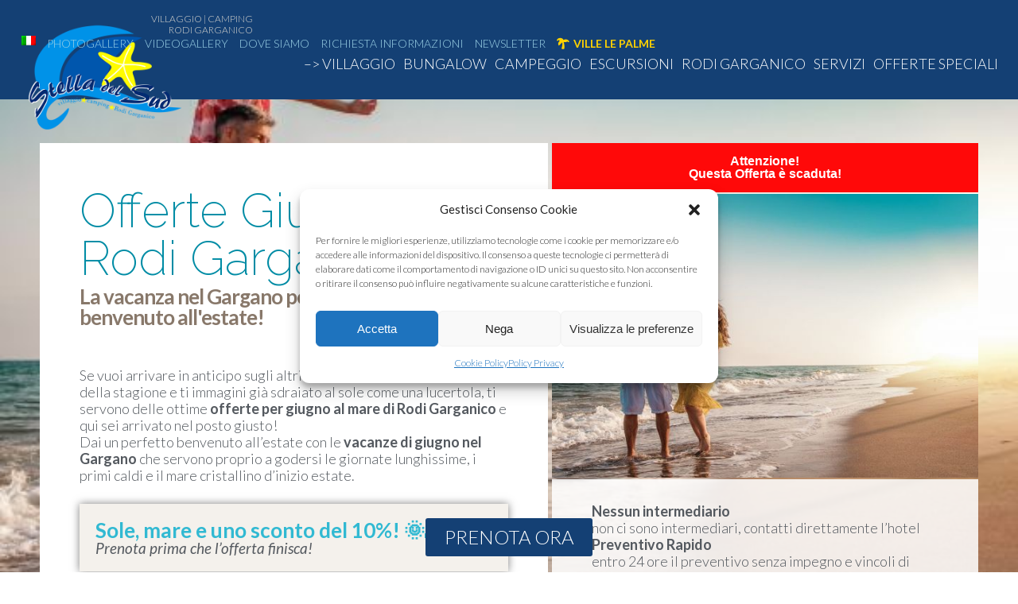

--- FILE ---
content_type: text/html; charset=UTF-8
request_url: https://www.villagestelladelsud.it/offerte-speciali/offerte-giugno-rodi-garganico/
body_size: 29074
content:
<!DOCTYPE html>
<html lang="it-IT" prefix="og: https://ogp.me/ns#">
<head>
	<meta charset="UTF-8">
	<meta name="viewport" content="width=device-width, initial-scale=1.0, viewport-fit=cover" />			<title>
			Offerte Giugno Rodi Garganico | Village Stella del Sud		</title>
		<script type="text/javascript">
/* <![CDATA[ */
var theplus_ajax_url = "https://www.villagestelladelsud.it/wp-admin/admin-ajax.php";
		var theplus_ajax_post_url = "https://www.villagestelladelsud.it/wp-admin/admin-post.php";
		var theplus_nonce = "fdfc283550";
/* ]]> */
</script>
	<style>img:is([sizes="auto" i], [sizes^="auto," i]) { contain-intrinsic-size: 3000px 1500px }</style>
	<link rel="alternate" hreflang="it" href="https://www.villagestelladelsud.it/offerte-speciali/offerte-giugno-rodi-garganico/" />
<link rel="alternate" hreflang="x-default" href="https://www.villagestelladelsud.it/offerte-speciali/offerte-giugno-rodi-garganico/" />

            <script data-no-defer="1" data-ezscrex="false" data-cfasync="false" data-pagespeed-no-defer data-cookieconsent="ignore">
                var ctPublicFunctions = {"_ajax_nonce":"900e3c79ad","_rest_nonce":"836174b5bc","_ajax_url":"\/wp-admin\/admin-ajax.php","_rest_url":"https:\/\/www.villagestelladelsud.it\/wp-json\/","data__cookies_type":"none","data__ajax_type":"rest","data__bot_detector_enabled":"0","data__frontend_data_log_enabled":1,"text__wait_for_decoding":"Decoding the contact data, let us a few seconds to finish. Anti-Spam by CleanTalk","cookiePrefix":"","wprocket_detected":false,"host_url":"www.villagestelladelsud.it"}
            </script>
        
            <script data-no-defer="1" data-ezscrex="false" data-cfasync="false" data-pagespeed-no-defer data-cookieconsent="ignore">
                var ctPublic = {"_ajax_nonce":"900e3c79ad","settings__forms__check_internal":"0","settings__forms__check_external":"0","settings__forms__force_protection":0,"settings__forms__search_test":"1","settings__data__bot_detector_enabled":"0","settings__comments__form_decoration":0,"settings__sfw__anti_crawler":0,"blog_home":"https:\/\/www.villagestelladelsud.it\/","pixel__setting":"3","pixel__enabled":true,"pixel__url":"https:\/\/moderate4.cleantalk.org\/pixel\/4216eb7e8af26a4f80c350b7bfd4527f.gif","data__email_check_before_post":"1","data__email_check_exist_post":"0","data__cookies_type":"none","data__key_is_ok":true,"data__visible_fields_required":true,"wl_brandname":"Anti-Spam by CleanTalk","wl_brandname_short":"CleanTalk","ct_checkjs_key":"dfe8e0b7450102639e8b664508c4ba1bed5710ae431c53d2330ab08569760254","emailEncoderPassKey":"6a01695cfd0129feac32e1f208ae9e44","bot_detector_forms_excluded":"W10=","advancedCacheExists":true,"varnishCacheExists":false,"wc_ajax_add_to_cart":false}
            </script>
        
<!-- Ottimizzazione per i motori di ricerca di Rank Math - https://rankmath.com/ -->
<meta name="description" content="Se vuoi arrivare in anticipo sugli altri a conquistare la prima tintarella della stagione e ti immagini già sdraiato al sole come una lucertola, ti servono"/>
<meta name="robots" content="follow, index, max-snippet:-1, max-video-preview:-1, max-image-preview:large"/>
<link rel="canonical" href="https://www.villagestelladelsud.it/offerte-speciali/offerte-giugno-rodi-garganico/" />
<meta property="og:locale" content="it_IT" />
<meta property="og:type" content="article" />
<meta property="og:title" content="Offerte Giugno Rodi Garganico | Village Stella del Sud" />
<meta property="og:description" content="Se vuoi arrivare in anticipo sugli altri a conquistare la prima tintarella della stagione e ti immagini già sdraiato al sole come una lucertola, ti servono" />
<meta property="og:url" content="https://www.villagestelladelsud.it/offerte-speciali/offerte-giugno-rodi-garganico/" />
<meta property="og:site_name" content="Pulse Of The Blogosphere" />
<meta property="og:updated_time" content="2025-04-07T13:25:07+00:00" />
<meta property="og:image" content="https://www.villagestelladelsud.it/wp-content/uploads/2023/05/161184176534486bad1122f078c62d7710e38b6966.jpeg" />
<meta property="og:image:secure_url" content="https://www.villagestelladelsud.it/wp-content/uploads/2023/05/161184176534486bad1122f078c62d7710e38b6966.jpeg" />
<meta property="og:image:width" content="600" />
<meta property="og:image:height" content="400" />
<meta property="og:image:alt" content="Offerte Giugno Rodi Garganico" />
<meta property="og:image:type" content="image/jpeg" />
<meta name="twitter:card" content="summary_large_image" />
<meta name="twitter:title" content="Offerte Giugno Rodi Garganico | Village Stella del Sud" />
<meta name="twitter:description" content="Se vuoi arrivare in anticipo sugli altri a conquistare la prima tintarella della stagione e ti immagini già sdraiato al sole come una lucertola, ti servono" />
<meta name="twitter:image" content="https://www.villagestelladelsud.it/wp-content/uploads/2023/05/161184176534486bad1122f078c62d7710e38b6966.jpeg" />
<!-- /Rank Math WordPress SEO plugin -->

<script type="text/javascript">
/* <![CDATA[ */
window._wpemojiSettings = {"baseUrl":"https:\/\/s.w.org\/images\/core\/emoji\/15.0.3\/72x72\/","ext":".png","svgUrl":"https:\/\/s.w.org\/images\/core\/emoji\/15.0.3\/svg\/","svgExt":".svg","source":{"concatemoji":"https:\/\/www.villagestelladelsud.it\/wp-includes\/js\/wp-emoji-release.min.js?ver=6.7.1"}};
/*! This file is auto-generated */
!function(i,n){var o,s,e;function c(e){try{var t={supportTests:e,timestamp:(new Date).valueOf()};sessionStorage.setItem(o,JSON.stringify(t))}catch(e){}}function p(e,t,n){e.clearRect(0,0,e.canvas.width,e.canvas.height),e.fillText(t,0,0);var t=new Uint32Array(e.getImageData(0,0,e.canvas.width,e.canvas.height).data),r=(e.clearRect(0,0,e.canvas.width,e.canvas.height),e.fillText(n,0,0),new Uint32Array(e.getImageData(0,0,e.canvas.width,e.canvas.height).data));return t.every(function(e,t){return e===r[t]})}function u(e,t,n){switch(t){case"flag":return n(e,"\ud83c\udff3\ufe0f\u200d\u26a7\ufe0f","\ud83c\udff3\ufe0f\u200b\u26a7\ufe0f")?!1:!n(e,"\ud83c\uddfa\ud83c\uddf3","\ud83c\uddfa\u200b\ud83c\uddf3")&&!n(e,"\ud83c\udff4\udb40\udc67\udb40\udc62\udb40\udc65\udb40\udc6e\udb40\udc67\udb40\udc7f","\ud83c\udff4\u200b\udb40\udc67\u200b\udb40\udc62\u200b\udb40\udc65\u200b\udb40\udc6e\u200b\udb40\udc67\u200b\udb40\udc7f");case"emoji":return!n(e,"\ud83d\udc26\u200d\u2b1b","\ud83d\udc26\u200b\u2b1b")}return!1}function f(e,t,n){var r="undefined"!=typeof WorkerGlobalScope&&self instanceof WorkerGlobalScope?new OffscreenCanvas(300,150):i.createElement("canvas"),a=r.getContext("2d",{willReadFrequently:!0}),o=(a.textBaseline="top",a.font="600 32px Arial",{});return e.forEach(function(e){o[e]=t(a,e,n)}),o}function t(e){var t=i.createElement("script");t.src=e,t.defer=!0,i.head.appendChild(t)}"undefined"!=typeof Promise&&(o="wpEmojiSettingsSupports",s=["flag","emoji"],n.supports={everything:!0,everythingExceptFlag:!0},e=new Promise(function(e){i.addEventListener("DOMContentLoaded",e,{once:!0})}),new Promise(function(t){var n=function(){try{var e=JSON.parse(sessionStorage.getItem(o));if("object"==typeof e&&"number"==typeof e.timestamp&&(new Date).valueOf()<e.timestamp+604800&&"object"==typeof e.supportTests)return e.supportTests}catch(e){}return null}();if(!n){if("undefined"!=typeof Worker&&"undefined"!=typeof OffscreenCanvas&&"undefined"!=typeof URL&&URL.createObjectURL&&"undefined"!=typeof Blob)try{var e="postMessage("+f.toString()+"("+[JSON.stringify(s),u.toString(),p.toString()].join(",")+"));",r=new Blob([e],{type:"text/javascript"}),a=new Worker(URL.createObjectURL(r),{name:"wpTestEmojiSupports"});return void(a.onmessage=function(e){c(n=e.data),a.terminate(),t(n)})}catch(e){}c(n=f(s,u,p))}t(n)}).then(function(e){for(var t in e)n.supports[t]=e[t],n.supports.everything=n.supports.everything&&n.supports[t],"flag"!==t&&(n.supports.everythingExceptFlag=n.supports.everythingExceptFlag&&n.supports[t]);n.supports.everythingExceptFlag=n.supports.everythingExceptFlag&&!n.supports.flag,n.DOMReady=!1,n.readyCallback=function(){n.DOMReady=!0}}).then(function(){return e}).then(function(){var e;n.supports.everything||(n.readyCallback(),(e=n.source||{}).concatemoji?t(e.concatemoji):e.wpemoji&&e.twemoji&&(t(e.twemoji),t(e.wpemoji)))}))}((window,document),window._wpemojiSettings);
/* ]]> */
</script>
<link rel='stylesheet' id='premium-addons-css' href='https://www.villagestelladelsud.it/wp-content/plugins/premium-addons-for-elementor/assets/frontend/min-css/premium-addons.min.css?ver=4.10.82' type='text/css' media='all' />
<style id='wp-emoji-styles-inline-css' type='text/css'>

	img.wp-smiley, img.emoji {
		display: inline !important;
		border: none !important;
		box-shadow: none !important;
		height: 1em !important;
		width: 1em !important;
		margin: 0 0.07em !important;
		vertical-align: -0.1em !important;
		background: none !important;
		padding: 0 !important;
	}
</style>
<style id='rank-math-toc-block-style-inline-css' type='text/css'>
.wp-block-rank-math-toc-block nav ol{counter-reset:item}.wp-block-rank-math-toc-block nav ol li{display:block}.wp-block-rank-math-toc-block nav ol li:before{content:counters(item, ".") ". ";counter-increment:item}

</style>
<style id='rank-math-rich-snippet-style-inline-css' type='text/css'>
/*!
* Plugin:  Rank Math
* URL: https://rankmath.com/wordpress/plugin/seo-suite/
* Name:  rank-math-review-snippet.css
*/@-webkit-keyframes spin{0%{-webkit-transform:rotate(0deg)}100%{-webkit-transform:rotate(-360deg)}}@keyframes spin{0%{-webkit-transform:rotate(0deg)}100%{-webkit-transform:rotate(-360deg)}}@keyframes bounce{from{-webkit-transform:translateY(0px);transform:translateY(0px)}to{-webkit-transform:translateY(-5px);transform:translateY(-5px)}}@-webkit-keyframes bounce{from{-webkit-transform:translateY(0px);transform:translateY(0px)}to{-webkit-transform:translateY(-5px);transform:translateY(-5px)}}@-webkit-keyframes loading{0%{background-size:20% 50% ,20% 50% ,20% 50%}20%{background-size:20% 20% ,20% 50% ,20% 50%}40%{background-size:20% 100%,20% 20% ,20% 50%}60%{background-size:20% 50% ,20% 100%,20% 20%}80%{background-size:20% 50% ,20% 50% ,20% 100%}100%{background-size:20% 50% ,20% 50% ,20% 50%}}@keyframes loading{0%{background-size:20% 50% ,20% 50% ,20% 50%}20%{background-size:20% 20% ,20% 50% ,20% 50%}40%{background-size:20% 100%,20% 20% ,20% 50%}60%{background-size:20% 50% ,20% 100%,20% 20%}80%{background-size:20% 50% ,20% 50% ,20% 100%}100%{background-size:20% 50% ,20% 50% ,20% 50%}}:root{--rankmath-wp-adminbar-height: 0}#rank-math-rich-snippet-wrapper{overflow:hidden}#rank-math-rich-snippet-wrapper h5.rank-math-title{display:block;font-size:18px;line-height:1.4}#rank-math-rich-snippet-wrapper .rank-math-review-image{float:right;max-width:40%;margin-left:15px}#rank-math-rich-snippet-wrapper .rank-math-review-data{margin-bottom:15px}#rank-math-rich-snippet-wrapper .rank-math-total-wrapper{width:100%;padding:0 0 20px 0;float:left;clear:both;position:relative;-webkit-box-sizing:border-box;box-sizing:border-box}#rank-math-rich-snippet-wrapper .rank-math-total-wrapper .rank-math-total{border:0;display:block;margin:0;width:auto;float:left;text-align:left;padding:0;font-size:24px;line-height:1;font-weight:700;-webkit-box-sizing:border-box;box-sizing:border-box;overflow:hidden}#rank-math-rich-snippet-wrapper .rank-math-total-wrapper .rank-math-review-star{float:left;margin-left:15px;margin-top:5px;position:relative;z-index:99;line-height:1}#rank-math-rich-snippet-wrapper .rank-math-total-wrapper .rank-math-review-star .rank-math-review-result-wrapper{display:inline-block;white-space:nowrap;position:relative;color:#e7e7e7}#rank-math-rich-snippet-wrapper .rank-math-total-wrapper .rank-math-review-star .rank-math-review-result-wrapper .rank-math-review-result{position:absolute;top:0;left:0;overflow:hidden;white-space:nowrap;color:#ffbe01}#rank-math-rich-snippet-wrapper .rank-math-total-wrapper .rank-math-review-star .rank-math-review-result-wrapper i{font-size:18px;-webkit-text-stroke-width:1px;font-style:normal;padding:0 2px;line-height:inherit}#rank-math-rich-snippet-wrapper .rank-math-total-wrapper .rank-math-review-star .rank-math-review-result-wrapper i:before{content:"\2605"}body.rtl #rank-math-rich-snippet-wrapper .rank-math-review-image{float:left;margin-left:0;margin-right:15px}body.rtl #rank-math-rich-snippet-wrapper .rank-math-total-wrapper .rank-math-total{float:right}body.rtl #rank-math-rich-snippet-wrapper .rank-math-total-wrapper .rank-math-review-star{float:right;margin-left:0;margin-right:15px}body.rtl #rank-math-rich-snippet-wrapper .rank-math-total-wrapper .rank-math-review-star .rank-math-review-result{left:auto;right:0}@media screen and (max-width: 480px){#rank-math-rich-snippet-wrapper .rank-math-review-image{display:block;max-width:100%;width:100%;text-align:center;margin-right:0}#rank-math-rich-snippet-wrapper .rank-math-review-data{clear:both}}.clear{clear:both}

</style>
<style id='classic-theme-styles-inline-css' type='text/css'>
/*! This file is auto-generated */
.wp-block-button__link{color:#fff;background-color:#32373c;border-radius:9999px;box-shadow:none;text-decoration:none;padding:calc(.667em + 2px) calc(1.333em + 2px);font-size:1.125em}.wp-block-file__button{background:#32373c;color:#fff;text-decoration:none}
</style>
<link rel='stylesheet' id='wpml-blocks-css' href='https://www.villagestelladelsud.it/wp-content/plugins/sitepress-multilingual-cms/dist/css/blocks/styles.css?ver=4.6.15' type='text/css' media='all' />
<link rel='stylesheet' id='ct_public_css-css' href='https://www.villagestelladelsud.it/wp-content/plugins/cleantalk-spam-protect/css/cleantalk-public.min.css?ver=6.49' type='text/css' media='all' />
<link rel='stylesheet' id='ct_email_decoder_css-css' href='https://www.villagestelladelsud.it/wp-content/plugins/cleantalk-spam-protect/css/cleantalk-email-decoder.min.css?ver=6.49' type='text/css' media='all' />
<link rel='stylesheet' id='wpml-legacy-horizontal-list-0-css' href='https://www.villagestelladelsud.it/wp-content/plugins/sitepress-multilingual-cms/templates/language-switchers/legacy-list-horizontal/style.min.css?ver=1' type='text/css' media='all' />
<link rel='stylesheet' id='wpml-menu-item-0-css' href='https://www.villagestelladelsud.it/wp-content/plugins/sitepress-multilingual-cms/templates/language-switchers/menu-item/style.min.css?ver=1' type='text/css' media='all' />
<link rel='stylesheet' id='cmplz-general-css' href='https://www.villagestelladelsud.it/wp-content/plugins/complianz-gdpr/assets/css/cookieblocker.min.css?ver=1738747372' type='text/css' media='all' />
<link rel='stylesheet' id='theplus-plus-extra-adv-plus-extra-adv-css' href='//www.villagestelladelsud.it/wp-content/plugins/the-plus-addons-for-elementor-page-builder/assets/css/main/plus-extra-adv/plus-extra-adv.min.css?ver=1768296422' type='text/css' media='all' />
<link rel='stylesheet' id='ns_style-css' href='https://www.villagestelladelsud.it/wp-content/themes/networkservice/style.css?ver=6.7.1' type='text/css' media='all' />
<link rel='stylesheet' id='elementor-frontend-css' href='https://www.villagestelladelsud.it/wp-content/plugins/elementor/assets/css/frontend.min.css?ver=3.27.3' type='text/css' media='all' />
<style id='elementor-frontend-inline-css' type='text/css'>
.elementor-2201 .elementor-element.elementor-element-191cae14:not(.elementor-motion-effects-element-type-background), .elementor-2201 .elementor-element.elementor-element-191cae14 > .elementor-motion-effects-container > .elementor-motion-effects-layer{background-image:url("https://www.villagestelladelsud.it/wp-content/uploads/2023/05/161184176534486bad1122f078c62d7710e38b6966.jpeg");}
</style>
<link rel='stylesheet' id='widget-image-css' href='https://www.villagestelladelsud.it/wp-content/plugins/elementor/assets/css/widget-image.min.css?ver=3.27.3' type='text/css' media='all' />
<link rel='stylesheet' id='widget-nav-menu-css' href='https://www.villagestelladelsud.it/wp-content/plugins/elementor-pro/assets/css/widget-nav-menu.min.css?ver=3.27.2' type='text/css' media='all' />
<link rel='stylesheet' id='widget-text-editor-css' href='https://www.villagestelladelsud.it/wp-content/plugins/elementor/assets/css/widget-text-editor.min.css?ver=3.27.3' type='text/css' media='all' />
<link rel='stylesheet' id='widget-icon-list-css' href='https://www.villagestelladelsud.it/wp-content/plugins/elementor/assets/css/widget-icon-list.min.css?ver=3.27.3' type='text/css' media='all' />
<link rel='stylesheet' id='widget-heading-css' href='https://www.villagestelladelsud.it/wp-content/plugins/elementor/assets/css/widget-heading.min.css?ver=3.27.3' type='text/css' media='all' />
<link rel='stylesheet' id='widget-icon-box-css' href='https://www.villagestelladelsud.it/wp-content/plugins/elementor/assets/css/widget-icon-box.min.css?ver=3.27.3' type='text/css' media='all' />
<link rel='stylesheet' id='swiper-css' href='https://www.villagestelladelsud.it/wp-content/plugins/elementor/assets/lib/swiper/v8/css/swiper.min.css?ver=8.4.5' type='text/css' media='all' />
<link rel='stylesheet' id='e-swiper-css' href='https://www.villagestelladelsud.it/wp-content/plugins/elementor/assets/css/conditionals/e-swiper.min.css?ver=3.27.3' type='text/css' media='all' />
<link rel='stylesheet' id='widget-loop-common-css' href='https://www.villagestelladelsud.it/wp-content/plugins/elementor-pro/assets/css/widget-loop-common.min.css?ver=3.27.2' type='text/css' media='all' />
<link rel='stylesheet' id='widget-loop-carousel-css' href='https://www.villagestelladelsud.it/wp-content/plugins/elementor-pro/assets/css/widget-loop-carousel.min.css?ver=3.27.2' type='text/css' media='all' />
<link rel='stylesheet' id='widget-spacer-css' href='https://www.villagestelladelsud.it/wp-content/plugins/elementor/assets/css/widget-spacer.min.css?ver=3.27.3' type='text/css' media='all' />
<link rel='stylesheet' id='widget-divider-css' href='https://www.villagestelladelsud.it/wp-content/plugins/elementor/assets/css/widget-divider.min.css?ver=3.27.3' type='text/css' media='all' />
<link rel='stylesheet' id='widget-share-buttons-css' href='https://www.villagestelladelsud.it/wp-content/plugins/elementor-pro/assets/css/widget-share-buttons.min.css?ver=3.27.2' type='text/css' media='all' />
<link rel='stylesheet' id='e-apple-webkit-css' href='https://www.villagestelladelsud.it/wp-content/plugins/elementor/assets/css/conditionals/apple-webkit.min.css?ver=3.27.3' type='text/css' media='all' />
<link rel='stylesheet' id='e-motion-fx-css' href='https://www.villagestelladelsud.it/wp-content/plugins/elementor-pro/assets/css/modules/motion-fx.min.css?ver=3.27.2' type='text/css' media='all' />
<link rel='stylesheet' id='elementor-icons-css' href='https://www.villagestelladelsud.it/wp-content/plugins/elementor/assets/lib/eicons/css/elementor-icons.min.css?ver=5.35.0' type='text/css' media='all' />
<link rel='stylesheet' id='elementor-post-214-css' href='https://www.villagestelladelsud.it/wp-content/uploads/elementor/css/post-214.css?ver=1768290490' type='text/css' media='all' />
<link rel='stylesheet' id='elementor-post-249-css' href='https://www.villagestelladelsud.it/wp-content/uploads/elementor/css/post-249.css?ver=1768296422' type='text/css' media='all' />
<link rel='stylesheet' id='elementor-post-199-css' href='https://www.villagestelladelsud.it/wp-content/uploads/elementor/css/post-199.css?ver=1768290490' type='text/css' media='all' />
<link rel='stylesheet' id='elementor-post-202-css' href='https://www.villagestelladelsud.it/wp-content/uploads/elementor/css/post-202.css?ver=1768290490' type='text/css' media='all' />
<link rel='stylesheet' id='elementor-post-2201-css' href='https://www.villagestelladelsud.it/wp-content/uploads/elementor/css/post-2201.css?ver=1768293668' type='text/css' media='all' />
<link rel='stylesheet' id='google-fonts-1-css' href='https://fonts.googleapis.com/css?family=Lato%3A100%2C100italic%2C200%2C200italic%2C300%2C300italic%2C400%2C400italic%2C500%2C500italic%2C600%2C600italic%2C700%2C700italic%2C800%2C800italic%2C900%2C900italic%7CRaleway%3A100%2C100italic%2C200%2C200italic%2C300%2C300italic%2C400%2C400italic%2C500%2C500italic%2C600%2C600italic%2C700%2C700italic%2C800%2C800italic%2C900%2C900italic%7CMontserrat%3A100%2C100italic%2C200%2C200italic%2C300%2C300italic%2C400%2C400italic%2C500%2C500italic%2C600%2C600italic%2C700%2C700italic%2C800%2C800italic%2C900%2C900italic&#038;display=swap&#038;ver=6.7.1' type='text/css' media='all' />
<link rel="preconnect" href="https://fonts.gstatic.com/" crossorigin><script type="text/javascript" id="wpml-cookie-js-extra">
/* <![CDATA[ */
var wpml_cookies = {"wp-wpml_current_language":{"value":"it","expires":1,"path":"\/"}};
var wpml_cookies = {"wp-wpml_current_language":{"value":"it","expires":1,"path":"\/"}};
/* ]]> */
</script>
<script type="text/javascript" src="https://www.villagestelladelsud.it/wp-content/plugins/sitepress-multilingual-cms/res/js/cookies/language-cookie.js?ver=4.6.15" id="wpml-cookie-js" defer="defer" data-wp-strategy="defer"></script>
<script type="text/javascript" data-pagespeed-no-defer src="https://www.villagestelladelsud.it/wp-content/plugins/cleantalk-spam-protect/js/apbct-public-bundle.min.js?ver=6.49" id="ct_public_functions-js"></script>
<script type="text/javascript" src="https://www.villagestelladelsud.it/wp-includes/js/jquery/jquery.min.js?ver=3.7.1" id="jquery-core-js"></script>
<script type="text/javascript" src="https://www.villagestelladelsud.it/wp-includes/js/jquery/jquery-migrate.min.js?ver=3.4.1" id="jquery-migrate-js"></script>
<link rel="https://api.w.org/" href="https://www.villagestelladelsud.it/wp-json/" /><link rel="alternate" title="JSON" type="application/json" href="https://www.villagestelladelsud.it/wp-json/wp/v2/offerte-speciali/249" /><link rel="EditURI" type="application/rsd+xml" title="RSD" href="https://www.villagestelladelsud.it/xmlrpc.php?rsd" />
<meta name="generator" content="WordPress 6.7.1" />
<link rel='shortlink' href='https://www.villagestelladelsud.it/?p=249' />
<link rel="alternate" title="oEmbed (JSON)" type="application/json+oembed" href="https://www.villagestelladelsud.it/wp-json/oembed/1.0/embed?url=https%3A%2F%2Fwww.villagestelladelsud.it%2Fofferte-speciali%2Fofferte-giugno-rodi-garganico%2F" />
<link rel="alternate" title="oEmbed (XML)" type="text/xml+oembed" href="https://www.villagestelladelsud.it/wp-json/oembed/1.0/embed?url=https%3A%2F%2Fwww.villagestelladelsud.it%2Fofferte-speciali%2Fofferte-giugno-rodi-garganico%2F&#038;format=xml" />
<meta name="generator" content="WPML ver:4.6.15 stt:1,3,27;" />
			<style>.cmplz-hidden {
					display: none !important;
				}</style>		<script>
			document.documentElement.className = document.documentElement.className.replace('no-js', 'js');
		</script>
				<style>
			.no-js img.lazyload {
				display: none;
			}

			figure.wp-block-image img.lazyloading {
				min-width: 150px;
			}

						.lazyload, .lazyloading {
				opacity: 0;
			}

			.lazyloaded {
				opacity: 1;
				transition: opacity 400ms;
				transition-delay: 0ms;
			}

					</style>
		<meta name="generator" content="Elementor 3.27.3; settings: css_print_method-external, google_font-enabled, font_display-swap">
<!-- Google Tag Manager -->
<script>(function(w,d,s,l,i){w[l]=w[l]||[];w[l].push({'gtm.start':
new Date().getTime(),event:'gtm.js'});var f=d.getElementsByTagName(s)[0],
j=d.createElement(s),dl=l!='dataLayer'?'&l='+l:'';j.async=true;j.src=
'https://www.googletagmanager.com/gtm.js?id='+i+dl;f.parentNode.insertBefore(j,f);
})(window,document,'script','dataLayer','GTM-WH5Q533');</script>
<!-- End Google Tag Manager -->
<script type="text/javascript" src="https://www.quotocrm.it/apiForm/js/saveUtmFormQuoto.min.js"  async defer></script>
			<style>
				.e-con.e-parent:nth-of-type(n+4):not(.e-lazyloaded):not(.e-no-lazyload),
				.e-con.e-parent:nth-of-type(n+4):not(.e-lazyloaded):not(.e-no-lazyload) * {
					background-image: none !important;
				}
				@media screen and (max-height: 1024px) {
					.e-con.e-parent:nth-of-type(n+3):not(.e-lazyloaded):not(.e-no-lazyload),
					.e-con.e-parent:nth-of-type(n+3):not(.e-lazyloaded):not(.e-no-lazyload) * {
						background-image: none !important;
					}
				}
				@media screen and (max-height: 640px) {
					.e-con.e-parent:nth-of-type(n+2):not(.e-lazyloaded):not(.e-no-lazyload),
					.e-con.e-parent:nth-of-type(n+2):not(.e-lazyloaded):not(.e-no-lazyload) * {
						background-image: none !important;
					}
				}
			</style>
			<style>
superedux{
	font-size:60%!important;
	font-weight:500;
	line-height:1!important;
	display:block!important;
}
redux{
            font-size:70%!important;
	font-weight:500;
	line-height:1!important;
	display:block!important;
}
p{
	margin:0!important;
	padding:0!important;
}
</style><link rel="icon" href="https://www.villagestelladelsud.it/wp-content/uploads/2023/05/i55cus222pkwk0c0ws-2-150x150.png" sizes="32x32" />
<link rel="icon" href="https://www.villagestelladelsud.it/wp-content/uploads/2023/05/i55cus222pkwk0c0ws-2.png" sizes="192x192" />
<link rel="apple-touch-icon" href="https://www.villagestelladelsud.it/wp-content/uploads/2023/05/i55cus222pkwk0c0ws-2.png" />
<meta name="msapplication-TileImage" content="https://www.villagestelladelsud.it/wp-content/uploads/2023/05/i55cus222pkwk0c0ws-2.png" />
</head>
<body data-cmplz=1 class="offerte-speciali-template-default single single-offerte-speciali postid-249 single-format-standard elementor-default elementor-template-full-width elementor-kit-214 elementor-page elementor-page-249 elementor-page-2201">

<!-- Google Tag Manager (noscript) -->
<noscript><iframe src="https://www.googletagmanager.com/ns.html?id=GTM-WH5Q533"
height="0" width="0" style="display:none;visibility:hidden"></iframe></noscript>
<!-- End Google Tag Manager (noscript) -->
		<div data-elementor-type="header" data-elementor-id="199" class="elementor elementor-199 elementor-location-header" data-elementor-post-type="elementor_library">
			<div class="elementor-element elementor-element-4b019dd e-con-full e-flex e-con e-parent" data-id="4b019dd" data-element_type="container">
				<div class="elementor-element elementor-element-898cc9c elementor-widget elementor-widget-tp-smooth-scroll" data-id="898cc9c" data-element_type="widget" data-widget_type="tp-smooth-scroll.default">
				<div class="elementor-widget-container">
					<div class="plus-smooth-scroll" data-frameRate="150" data-animationTime="1000" data-stepSize="100" data-pulseAlgorithm="1" data-pulseScale="4" data-pulseNormalize="1" data-accelerationDelta="50" data-accelerationMax="3" data-keyboardSupport="1" data-arrowScroll="50" data-touchpadSupport="0" data-fixedBackground="1"  data-tablet-off=&quot;no&quot; data-basicdata= "{&quot;Browsers&quot;:[&quot;ieWin7&quot;,&quot;chrome&quot;,&quot;firefox&quot;,&quot;safari&quot;]}" ><script>var smoothAllowedBrowsers = ["ieWin7","chrome","firefox","safari"]</script></div>				</div>
				</div>
				</div>
		<div class="elementor-element elementor-element-a6b54a7 elementor-hidden-desktop e-flex e-con-boxed e-con e-parent" data-id="a6b54a7" data-element_type="container" data-settings="{&quot;background_background&quot;:&quot;classic&quot;,&quot;position&quot;:&quot;fixed&quot;}">
					<div class="e-con-inner">
		<div class="elementor-element elementor-element-017fcf8 e-con-full e-flex e-con e-child" data-id="017fcf8" data-element_type="container">
				<div class="elementor-element elementor-element-86fc684 elementor-widget elementor-widget-image" data-id="86fc684" data-element_type="widget" data-widget_type="image.default">
				<div class="elementor-widget-container">
															<img width="500" height="348" src="https://www.villagestelladelsud.it/wp-content/uploads/2023/05/i55cus222pkwk0c0ws-2.png" class="attachment-large size-large wp-image-957" alt="" srcset="https://www.villagestelladelsud.it/wp-content/uploads/2023/05/i55cus222pkwk0c0ws-2.png 500w, https://www.villagestelladelsud.it/wp-content/uploads/2023/05/i55cus222pkwk0c0ws-2-300x209.png 300w" sizes="(max-width: 500px) 100vw, 500px" loading="lazy" />															</div>
				</div>
				</div>
		<div class="elementor-element elementor-element-aaa2518 e-con-full e-flex e-con e-child" data-id="aaa2518" data-element_type="container">
				<div class="elementor-element elementor-element-c5102ed elementor-nav-menu__align-center elementor-nav-menu--dropdown-none elementor-widget elementor-widget-nav-menu" data-id="c5102ed" data-element_type="widget" data-settings="{&quot;submenu_icon&quot;:{&quot;value&quot;:&quot;&lt;i class=\&quot;\&quot;&gt;&lt;\/i&gt;&quot;,&quot;library&quot;:&quot;&quot;},&quot;layout&quot;:&quot;horizontal&quot;}" data-widget_type="nav-menu.default">
				<div class="elementor-widget-container">
								<nav aria-label="Menu" class="elementor-nav-menu--main elementor-nav-menu__container elementor-nav-menu--layout-horizontal e--pointer-none">
				<ul id="menu-1-c5102ed" class="elementor-nav-menu"><li class="menu-item wpml-ls-slot-29 wpml-ls-item wpml-ls-item-it wpml-ls-current-language wpml-ls-menu-item wpml-ls-first-item wpml-ls-last-item menu-item-type-wpml_ls_menu_item menu-item-object-wpml_ls_menu_item menu-item-wpml-ls-29-it"><a href="https://www.villagestelladelsud.it/offerte-speciali/offerte-giugno-rodi-garganico/" class="elementor-item"><img
            class="wpml-ls-flag"
            src="https://www.villagestelladelsud.it/wp-content/plugins/sitepress-multilingual-cms/res/flags/it.png"
            alt="Italiano"
            
            
 loading="lazy" /></a></li>
</ul>			</nav>
						<nav class="elementor-nav-menu--dropdown elementor-nav-menu__container" aria-hidden="true">
				<ul id="menu-2-c5102ed" class="elementor-nav-menu"><li class="menu-item wpml-ls-slot-29 wpml-ls-item wpml-ls-item-it wpml-ls-current-language wpml-ls-menu-item wpml-ls-first-item wpml-ls-last-item menu-item-type-wpml_ls_menu_item menu-item-object-wpml_ls_menu_item menu-item-wpml-ls-29-it"><a href="https://www.villagestelladelsud.it/offerte-speciali/offerte-giugno-rodi-garganico/" class="elementor-item" tabindex="-1"><img
            class="wpml-ls-flag"
            src="https://www.villagestelladelsud.it/wp-content/plugins/sitepress-multilingual-cms/res/flags/it.png"
            alt="Italiano"
            
            
 loading="lazy" /></a></li>
</ul>			</nav>
						</div>
				</div>
				</div>
		<div class="elementor-element elementor-element-a5373c1 e-con-full e-flex e-con e-child" data-id="a5373c1" data-element_type="container">
				<div class="elementor-element elementor-element-5ac9cab elementor-nav-menu--stretch elementor-nav-menu__text-align-center elementor-nav-menu--dropdown-tablet elementor-nav-menu--toggle elementor-nav-menu--burger elementor-widget elementor-widget-nav-menu" data-id="5ac9cab" data-element_type="widget" data-settings="{&quot;full_width&quot;:&quot;stretch&quot;,&quot;submenu_icon&quot;:{&quot;value&quot;:&quot;&lt;i class=\&quot;fas fa-angle-down\&quot;&gt;&lt;\/i&gt;&quot;,&quot;library&quot;:&quot;fa-solid&quot;},&quot;layout&quot;:&quot;horizontal&quot;,&quot;toggle&quot;:&quot;burger&quot;}" data-widget_type="nav-menu.default">
				<div class="elementor-widget-container">
								<nav aria-label="Menu" class="elementor-nav-menu--main elementor-nav-menu__container elementor-nav-menu--layout-horizontal e--pointer-underline e--animation-fade">
				<ul id="menu-1-5ac9cab" class="elementor-nav-menu"><li class="menu-item menu-item-type-post_type menu-item-object-page menu-item-home menu-item-1189"><a href="https://www.villagestelladelsud.it/" class="elementor-item">&#8211;> VILLAGGIO</a></li>
<li class="menu-item menu-item-type-post_type menu-item-object-page menu-item-1192"><a href="https://www.villagestelladelsud.it/bungalow/" class="elementor-item">BUNGALOW</a></li>
<li class="menu-item menu-item-type-post_type menu-item-object-page menu-item-1193"><a href="https://www.villagestelladelsud.it/campeggio/" class="elementor-item">CAMPEGGIO</a></li>
<li class="menu-item menu-item-type-custom menu-item-object-custom menu-item-has-children menu-item-1207"><a class="elementor-item">ESCURSIONI</a>
<ul class="sub-menu elementor-nav-menu--dropdown">
	<li class="menu-item menu-item-type-post_type menu-item-object-page menu-item-1196"><a href="https://www.villagestelladelsud.it/foresta-umbra/" class="elementor-sub-item">FORESTA UMBRA</a></li>
	<li class="menu-item menu-item-type-post_type menu-item-object-page menu-item-1197"><a href="https://www.villagestelladelsud.it/isole-tremiti/" class="elementor-sub-item">ISOLE TREMITI</a></li>
	<li class="menu-item menu-item-type-post_type menu-item-object-page menu-item-1204"><a href="https://www.villagestelladelsud.it/san-giovanni-rotondo/" class="elementor-sub-item">SAN GIOVANNI ROTONDO</a></li>
	<li class="menu-item menu-item-type-post_type menu-item-object-page menu-item-1200"><a href="https://www.villagestelladelsud.it/parco-nazionale-del-gargano/" class="elementor-sub-item">PARCO NAZIONALE DEL GARGANO</a></li>
</ul>
</li>
<li class="menu-item menu-item-type-post_type menu-item-object-page menu-item-1203"><a href="https://www.villagestelladelsud.it/rodi-garganico/" class="elementor-item">RODI GARGANICO</a></li>
<li class="menu-item menu-item-type-custom menu-item-object-custom menu-item-has-children menu-item-1208"><a class="elementor-item">SERVIZI</a>
<ul class="sub-menu elementor-nav-menu--dropdown">
	<li class="menu-item menu-item-type-post_type menu-item-object-page menu-item-1191"><a href="https://www.villagestelladelsud.it/animazione/" class="elementor-sub-item">ANIMAZIONE</a></li>
	<li class="menu-item menu-item-type-post_type menu-item-object-page menu-item-1190"><a href="https://www.villagestelladelsud.it/anfiteatro/" class="elementor-sub-item">ANFITEATRO</a></li>
	<li class="menu-item menu-item-type-post_type menu-item-object-page menu-item-1205"><a href="https://www.villagestelladelsud.it/spiaggia-attrezzata/" class="elementor-sub-item">SPIAGGIA ATTREZZATA</a></li>
	<li class="menu-item menu-item-type-post_type menu-item-object-page menu-item-1194"><a href="https://www.villagestelladelsud.it/campi-da-tennis-calcetto/" class="elementor-sub-item">CAMPI DA TENNIS / CALCETTO</a></li>
</ul>
</li>
<li class="menu-item menu-item-type-post_type menu-item-object-page menu-item-1199"><a href="https://www.villagestelladelsud.it/offerte-speciali/" class="elementor-item">OFFERTE SPECIALI</a></li>
<li class="azzurro menu-item menu-item-type-post_type menu-item-object-page menu-item-1201"><a href="https://www.villagestelladelsud.it/photogallery/" class="elementor-item">PHOTOGALLERY</a></li>
<li class="azzurro menu-item menu-item-type-post_type menu-item-object-page menu-item-1206"><a href="https://www.villagestelladelsud.it/videogallery/" class="elementor-item">VIDEOGALLERY</a></li>
<li class="azzurro menu-item menu-item-type-post_type menu-item-object-page menu-item-1195"><a href="https://www.villagestelladelsud.it/dove-siamo/" class="elementor-item">DOVE SIAMO</a></li>
<li class="azzurro menu-item menu-item-type-post_type menu-item-object-page menu-item-1202"><a href="https://www.villagestelladelsud.it/richiesta-informazioni/" class="elementor-item">RICHIESTA INFORMAZIONI</a></li>
<li class="azzurro menu-item menu-item-type-post_type menu-item-object-page menu-item-1198"><a href="https://www.villagestelladelsud.it/newsletter/" class="elementor-item">NEWSLETTER</a></li>
<li class="giallo menu-item menu-item-type-custom menu-item-object-custom menu-item-1210"><a href="https://www.villelepalme.it/" class="elementor-item"><i class="fas fa-tree-palm" style="color: #ffd200;margin-right:5px"></i>VILLE LE PALME</a></li>
</ul>			</nav>
					<div class="elementor-menu-toggle" role="button" tabindex="0" aria-label="Menu di commutazione" aria-expanded="false">
			<i aria-hidden="true" role="presentation" class="elementor-menu-toggle__icon--open eicon-menu-bar"></i><i aria-hidden="true" role="presentation" class="elementor-menu-toggle__icon--close eicon-close"></i>		</div>
					<nav class="elementor-nav-menu--dropdown elementor-nav-menu__container" aria-hidden="true">
				<ul id="menu-2-5ac9cab" class="elementor-nav-menu"><li class="menu-item menu-item-type-post_type menu-item-object-page menu-item-home menu-item-1189"><a href="https://www.villagestelladelsud.it/" class="elementor-item" tabindex="-1">&#8211;> VILLAGGIO</a></li>
<li class="menu-item menu-item-type-post_type menu-item-object-page menu-item-1192"><a href="https://www.villagestelladelsud.it/bungalow/" class="elementor-item" tabindex="-1">BUNGALOW</a></li>
<li class="menu-item menu-item-type-post_type menu-item-object-page menu-item-1193"><a href="https://www.villagestelladelsud.it/campeggio/" class="elementor-item" tabindex="-1">CAMPEGGIO</a></li>
<li class="menu-item menu-item-type-custom menu-item-object-custom menu-item-has-children menu-item-1207"><a class="elementor-item" tabindex="-1">ESCURSIONI</a>
<ul class="sub-menu elementor-nav-menu--dropdown">
	<li class="menu-item menu-item-type-post_type menu-item-object-page menu-item-1196"><a href="https://www.villagestelladelsud.it/foresta-umbra/" class="elementor-sub-item" tabindex="-1">FORESTA UMBRA</a></li>
	<li class="menu-item menu-item-type-post_type menu-item-object-page menu-item-1197"><a href="https://www.villagestelladelsud.it/isole-tremiti/" class="elementor-sub-item" tabindex="-1">ISOLE TREMITI</a></li>
	<li class="menu-item menu-item-type-post_type menu-item-object-page menu-item-1204"><a href="https://www.villagestelladelsud.it/san-giovanni-rotondo/" class="elementor-sub-item" tabindex="-1">SAN GIOVANNI ROTONDO</a></li>
	<li class="menu-item menu-item-type-post_type menu-item-object-page menu-item-1200"><a href="https://www.villagestelladelsud.it/parco-nazionale-del-gargano/" class="elementor-sub-item" tabindex="-1">PARCO NAZIONALE DEL GARGANO</a></li>
</ul>
</li>
<li class="menu-item menu-item-type-post_type menu-item-object-page menu-item-1203"><a href="https://www.villagestelladelsud.it/rodi-garganico/" class="elementor-item" tabindex="-1">RODI GARGANICO</a></li>
<li class="menu-item menu-item-type-custom menu-item-object-custom menu-item-has-children menu-item-1208"><a class="elementor-item" tabindex="-1">SERVIZI</a>
<ul class="sub-menu elementor-nav-menu--dropdown">
	<li class="menu-item menu-item-type-post_type menu-item-object-page menu-item-1191"><a href="https://www.villagestelladelsud.it/animazione/" class="elementor-sub-item" tabindex="-1">ANIMAZIONE</a></li>
	<li class="menu-item menu-item-type-post_type menu-item-object-page menu-item-1190"><a href="https://www.villagestelladelsud.it/anfiteatro/" class="elementor-sub-item" tabindex="-1">ANFITEATRO</a></li>
	<li class="menu-item menu-item-type-post_type menu-item-object-page menu-item-1205"><a href="https://www.villagestelladelsud.it/spiaggia-attrezzata/" class="elementor-sub-item" tabindex="-1">SPIAGGIA ATTREZZATA</a></li>
	<li class="menu-item menu-item-type-post_type menu-item-object-page menu-item-1194"><a href="https://www.villagestelladelsud.it/campi-da-tennis-calcetto/" class="elementor-sub-item" tabindex="-1">CAMPI DA TENNIS / CALCETTO</a></li>
</ul>
</li>
<li class="menu-item menu-item-type-post_type menu-item-object-page menu-item-1199"><a href="https://www.villagestelladelsud.it/offerte-speciali/" class="elementor-item" tabindex="-1">OFFERTE SPECIALI</a></li>
<li class="azzurro menu-item menu-item-type-post_type menu-item-object-page menu-item-1201"><a href="https://www.villagestelladelsud.it/photogallery/" class="elementor-item" tabindex="-1">PHOTOGALLERY</a></li>
<li class="azzurro menu-item menu-item-type-post_type menu-item-object-page menu-item-1206"><a href="https://www.villagestelladelsud.it/videogallery/" class="elementor-item" tabindex="-1">VIDEOGALLERY</a></li>
<li class="azzurro menu-item menu-item-type-post_type menu-item-object-page menu-item-1195"><a href="https://www.villagestelladelsud.it/dove-siamo/" class="elementor-item" tabindex="-1">DOVE SIAMO</a></li>
<li class="azzurro menu-item menu-item-type-post_type menu-item-object-page menu-item-1202"><a href="https://www.villagestelladelsud.it/richiesta-informazioni/" class="elementor-item" tabindex="-1">RICHIESTA INFORMAZIONI</a></li>
<li class="azzurro menu-item menu-item-type-post_type menu-item-object-page menu-item-1198"><a href="https://www.villagestelladelsud.it/newsletter/" class="elementor-item" tabindex="-1">NEWSLETTER</a></li>
<li class="giallo menu-item menu-item-type-custom menu-item-object-custom menu-item-1210"><a href="https://www.villelepalme.it/" class="elementor-item" tabindex="-1"><i class="fas fa-tree-palm" style="color: #ffd200;margin-right:5px"></i>VILLE LE PALME</a></li>
</ul>			</nav>
						</div>
				</div>
				</div>
					</div>
				</div>
		<div class="elementor-element elementor-element-9a46504 elementor-hidden-tablet elementor-hidden-mobile e-flex e-con-boxed e-con e-parent" data-id="9a46504" data-element_type="container" data-settings="{&quot;background_background&quot;:&quot;classic&quot;,&quot;position&quot;:&quot;fixed&quot;}">
					<div class="e-con-inner">
		<div class="elementor-element elementor-element-24a3719 e-con-full e-flex e-con e-child" data-id="24a3719" data-element_type="container">
				<div class="elementor-element elementor-element-255b5e9 elementor-absolute elementor-widget elementor-widget-image" data-id="255b5e9" data-element_type="widget" data-settings="{&quot;_position&quot;:&quot;absolute&quot;}" data-widget_type="image.default">
				<div class="elementor-widget-container">
																<a href="https://www.villagestelladelsud.it">
							<img loading="lazy" width="500" height="348" src="https://www.villagestelladelsud.it/wp-content/uploads/2023/05/i55cus222pkwk0c0ws-2.png" class="attachment-full size-full wp-image-957" alt="" srcset="https://www.villagestelladelsud.it/wp-content/uploads/2023/05/i55cus222pkwk0c0ws-2.png 500w, https://www.villagestelladelsud.it/wp-content/uploads/2023/05/i55cus222pkwk0c0ws-2-300x209.png 300w" sizes="(max-width: 500px) 100vw, 500px" />								</a>
															</div>
				</div>
				<div class="elementor-element elementor-element-69f51ca elementor-widget elementor-widget-text-editor" data-id="69f51ca" data-element_type="widget" data-widget_type="text-editor.default">
				<div class="elementor-widget-container">
									<p>VILLAGGIO | CAMPING<br />RODI GARGANICO</p>								</div>
				</div>
				</div>
		<div class="elementor-element elementor-element-523d21d e-con-full e-flex e-con e-child" data-id="523d21d" data-element_type="container">
		<div class="elementor-element elementor-element-22a540a e-con-full e-flex e-con e-child" data-id="22a540a" data-element_type="container">
				<div class="elementor-element elementor-element-d56037f elementor-nav-menu__align-start elementor-widget__width-auto elementor-nav-menu--dropdown-tablet elementor-nav-menu__text-align-aside elementor-nav-menu--toggle elementor-nav-menu--burger elementor-widget elementor-widget-nav-menu" data-id="d56037f" data-element_type="widget" data-settings="{&quot;layout&quot;:&quot;horizontal&quot;,&quot;submenu_icon&quot;:{&quot;value&quot;:&quot;&lt;i class=\&quot;fas fa-caret-down\&quot;&gt;&lt;\/i&gt;&quot;,&quot;library&quot;:&quot;fa-solid&quot;},&quot;toggle&quot;:&quot;burger&quot;}" data-widget_type="nav-menu.default">
				<div class="elementor-widget-container">
								<nav aria-label="Menu" class="elementor-nav-menu--main elementor-nav-menu__container elementor-nav-menu--layout-horizontal e--pointer-none">
				<ul id="menu-1-d56037f" class="elementor-nav-menu"><li class="menu-item wpml-ls-slot-29 wpml-ls-item wpml-ls-item-it wpml-ls-current-language wpml-ls-menu-item wpml-ls-first-item wpml-ls-last-item menu-item-type-wpml_ls_menu_item menu-item-object-wpml_ls_menu_item menu-item-wpml-ls-29-it"><a href="https://www.villagestelladelsud.it/offerte-speciali/offerte-giugno-rodi-garganico/" class="elementor-item"><img
            class="wpml-ls-flag"
            src="https://www.villagestelladelsud.it/wp-content/plugins/sitepress-multilingual-cms/res/flags/it.png"
            alt="Italiano"
            
            
 loading="lazy" /></a></li>
</ul>			</nav>
					<div class="elementor-menu-toggle" role="button" tabindex="0" aria-label="Menu di commutazione" aria-expanded="false">
			<i aria-hidden="true" role="presentation" class="elementor-menu-toggle__icon--open eicon-menu-bar"></i><i aria-hidden="true" role="presentation" class="elementor-menu-toggle__icon--close eicon-close"></i>		</div>
					<nav class="elementor-nav-menu--dropdown elementor-nav-menu__container" aria-hidden="true">
				<ul id="menu-2-d56037f" class="elementor-nav-menu"><li class="menu-item wpml-ls-slot-29 wpml-ls-item wpml-ls-item-it wpml-ls-current-language wpml-ls-menu-item wpml-ls-first-item wpml-ls-last-item menu-item-type-wpml_ls_menu_item menu-item-object-wpml_ls_menu_item menu-item-wpml-ls-29-it"><a href="https://www.villagestelladelsud.it/offerte-speciali/offerte-giugno-rodi-garganico/" class="elementor-item" tabindex="-1"><img
            class="wpml-ls-flag"
            src="https://www.villagestelladelsud.it/wp-content/plugins/sitepress-multilingual-cms/res/flags/it.png"
            alt="Italiano"
            
            
 loading="lazy" /></a></li>
</ul>			</nav>
						</div>
				</div>
				<div class="elementor-element elementor-element-dede104 elementor-nav-menu__align-end elementor-widget__width-auto elementor-nav-menu--dropdown-tablet elementor-nav-menu__text-align-aside elementor-nav-menu--toggle elementor-nav-menu--burger elementor-widget elementor-widget-nav-menu" data-id="dede104" data-element_type="widget" data-settings="{&quot;layout&quot;:&quot;horizontal&quot;,&quot;submenu_icon&quot;:{&quot;value&quot;:&quot;&lt;i class=\&quot;fas fa-caret-down\&quot;&gt;&lt;\/i&gt;&quot;,&quot;library&quot;:&quot;fa-solid&quot;},&quot;toggle&quot;:&quot;burger&quot;}" data-widget_type="nav-menu.default">
				<div class="elementor-widget-container">
								<nav aria-label="Menu" class="elementor-nav-menu--main elementor-nav-menu__container elementor-nav-menu--layout-horizontal e--pointer-none">
				<ul id="menu-1-dede104" class="elementor-nav-menu"><li class="menu-item menu-item-type-post_type menu-item-object-page menu-item-914"><a href="https://www.villagestelladelsud.it/photogallery/" class="elementor-item">PHOTOGALLERY</a></li>
<li class="menu-item menu-item-type-post_type menu-item-object-page menu-item-913"><a href="https://www.villagestelladelsud.it/videogallery/" class="elementor-item">VIDEOGALLERY</a></li>
<li class="menu-item menu-item-type-post_type menu-item-object-page menu-item-912"><a href="https://www.villagestelladelsud.it/dove-siamo/" class="elementor-item">DOVE SIAMO</a></li>
<li class="menu-item menu-item-type-post_type menu-item-object-page menu-item-929"><a href="https://www.villagestelladelsud.it/richiesta-informazioni/" class="elementor-item">RICHIESTA INFORMAZIONI</a></li>
<li class="menu-item menu-item-type-post_type menu-item-object-page menu-item-943"><a href="https://www.villagestelladelsud.it/newsletter/" class="elementor-item">NEWSLETTER</a></li>
<li class="giallo menu-item menu-item-type-custom menu-item-object-custom menu-item-944"><a target="_blank" href="https://www.villelepalme.it/" class="elementor-item"><i class="fas fa-tree-palm" style="color: #ffd200;margin-right:5px"></i>VILLE LE PALME</a></li>
</ul>			</nav>
					<div class="elementor-menu-toggle" role="button" tabindex="0" aria-label="Menu di commutazione" aria-expanded="false">
			<i aria-hidden="true" role="presentation" class="elementor-menu-toggle__icon--open eicon-menu-bar"></i><i aria-hidden="true" role="presentation" class="elementor-menu-toggle__icon--close eicon-close"></i>		</div>
					<nav class="elementor-nav-menu--dropdown elementor-nav-menu__container" aria-hidden="true">
				<ul id="menu-2-dede104" class="elementor-nav-menu"><li class="menu-item menu-item-type-post_type menu-item-object-page menu-item-914"><a href="https://www.villagestelladelsud.it/photogallery/" class="elementor-item" tabindex="-1">PHOTOGALLERY</a></li>
<li class="menu-item menu-item-type-post_type menu-item-object-page menu-item-913"><a href="https://www.villagestelladelsud.it/videogallery/" class="elementor-item" tabindex="-1">VIDEOGALLERY</a></li>
<li class="menu-item menu-item-type-post_type menu-item-object-page menu-item-912"><a href="https://www.villagestelladelsud.it/dove-siamo/" class="elementor-item" tabindex="-1">DOVE SIAMO</a></li>
<li class="menu-item menu-item-type-post_type menu-item-object-page menu-item-929"><a href="https://www.villagestelladelsud.it/richiesta-informazioni/" class="elementor-item" tabindex="-1">RICHIESTA INFORMAZIONI</a></li>
<li class="menu-item menu-item-type-post_type menu-item-object-page menu-item-943"><a href="https://www.villagestelladelsud.it/newsletter/" class="elementor-item" tabindex="-1">NEWSLETTER</a></li>
<li class="giallo menu-item menu-item-type-custom menu-item-object-custom menu-item-944"><a target="_blank" href="https://www.villelepalme.it/" class="elementor-item" tabindex="-1"><i class="fas fa-tree-palm" style="color: #ffd200;margin-right:5px"></i>VILLE LE PALME</a></li>
</ul>			</nav>
						</div>
				</div>
				</div>
		<div class="elementor-element elementor-element-48f1056 e-con-full e-flex e-con e-child" data-id="48f1056" data-element_type="container">
				<div class="elementor-element elementor-element-4fc287d elementor-nav-menu__align-end elementor-nav-menu--dropdown-tablet elementor-nav-menu__text-align-aside elementor-nav-menu--toggle elementor-nav-menu--burger elementor-widget elementor-widget-nav-menu" data-id="4fc287d" data-element_type="widget" data-settings="{&quot;submenu_icon&quot;:{&quot;value&quot;:&quot;&lt;i class=\&quot;\&quot;&gt;&lt;\/i&gt;&quot;,&quot;library&quot;:&quot;&quot;},&quot;layout&quot;:&quot;horizontal&quot;,&quot;toggle&quot;:&quot;burger&quot;}" data-widget_type="nav-menu.default">
				<div class="elementor-widget-container">
								<nav aria-label="Menu" class="elementor-nav-menu--main elementor-nav-menu__container elementor-nav-menu--layout-horizontal e--pointer-text e--animation-float">
				<ul id="menu-1-4fc287d" class="elementor-nav-menu"><li class="menu-item menu-item-type-post_type menu-item-object-page menu-item-home menu-item-295"><a href="https://www.villagestelladelsud.it/" class="elementor-item">&#8211;> VILLAGGIO</a></li>
<li class="menu-item menu-item-type-post_type menu-item-object-page menu-item-508"><a href="https://www.villagestelladelsud.it/bungalow/" class="elementor-item">BUNGALOW</a></li>
<li class="menu-item menu-item-type-post_type menu-item-object-page menu-item-520"><a href="https://www.villagestelladelsud.it/campeggio/" class="elementor-item">CAMPEGGIO</a></li>
<li class="menu-item menu-item-type-post_type menu-item-object-page menu-item-has-children menu-item-1623"><a href="https://www.villagestelladelsud.it/escursioni/" class="elementor-item">ESCURSIONI</a>
<ul class="sub-menu elementor-nav-menu--dropdown">
	<li class="menu-item menu-item-type-post_type menu-item-object-page menu-item-692"><a href="https://www.villagestelladelsud.it/foresta-umbra/" class="elementor-sub-item">FORESTA UMBRA</a></li>
	<li class="menu-item menu-item-type-post_type menu-item-object-page menu-item-691"><a href="https://www.villagestelladelsud.it/isole-tremiti/" class="elementor-sub-item">ISOLE TREMITI</a></li>
	<li class="menu-item menu-item-type-post_type menu-item-object-page menu-item-690"><a href="https://www.villagestelladelsud.it/san-giovanni-rotondo/" class="elementor-sub-item">SAN GIOVANNI ROTONDO</a></li>
	<li class="menu-item menu-item-type-post_type menu-item-object-page menu-item-689"><a href="https://www.villagestelladelsud.it/parco-nazionale-del-gargano/" class="elementor-sub-item">PARCO NAZIONALE DEL GARGANO</a></li>
</ul>
</li>
<li class="menu-item menu-item-type-post_type menu-item-object-page menu-item-716"><a href="https://www.villagestelladelsud.it/rodi-garganico/" class="elementor-item">RODI GARGANICO</a></li>
<li class="menu-item menu-item-type-custom menu-item-object-custom menu-item-has-children menu-item-718"><a class="elementor-item">SERVIZI</a>
<ul class="sub-menu elementor-nav-menu--dropdown">
	<li class="menu-item menu-item-type-post_type menu-item-object-page menu-item-786"><a href="https://www.villagestelladelsud.it/animazione/" class="elementor-sub-item">ANIMAZIONE</a></li>
	<li class="menu-item menu-item-type-post_type menu-item-object-page menu-item-785"><a href="https://www.villagestelladelsud.it/anfiteatro/" class="elementor-sub-item">ANFITEATRO</a></li>
	<li class="menu-item menu-item-type-post_type menu-item-object-page menu-item-784"><a href="https://www.villagestelladelsud.it/spiaggia-attrezzata/" class="elementor-sub-item">SPIAGGIA ATTREZZATA</a></li>
	<li class="menu-item menu-item-type-post_type menu-item-object-page menu-item-792"><a href="https://www.villagestelladelsud.it/campi-da-tennis-calcetto/" class="elementor-sub-item">CAMPI DA TENNIS / CALCETTO</a></li>
</ul>
</li>
<li class="menu-item menu-item-type-post_type menu-item-object-page menu-item-811"><a href="https://www.villagestelladelsud.it/offerte-speciali/" class="elementor-item">OFFERTE SPECIALI</a></li>
</ul>			</nav>
					<div class="elementor-menu-toggle" role="button" tabindex="0" aria-label="Menu di commutazione" aria-expanded="false">
			<i aria-hidden="true" role="presentation" class="elementor-menu-toggle__icon--open eicon-menu-bar"></i><i aria-hidden="true" role="presentation" class="elementor-menu-toggle__icon--close eicon-close"></i>		</div>
					<nav class="elementor-nav-menu--dropdown elementor-nav-menu__container" aria-hidden="true">
				<ul id="menu-2-4fc287d" class="elementor-nav-menu"><li class="menu-item menu-item-type-post_type menu-item-object-page menu-item-home menu-item-295"><a href="https://www.villagestelladelsud.it/" class="elementor-item" tabindex="-1">&#8211;> VILLAGGIO</a></li>
<li class="menu-item menu-item-type-post_type menu-item-object-page menu-item-508"><a href="https://www.villagestelladelsud.it/bungalow/" class="elementor-item" tabindex="-1">BUNGALOW</a></li>
<li class="menu-item menu-item-type-post_type menu-item-object-page menu-item-520"><a href="https://www.villagestelladelsud.it/campeggio/" class="elementor-item" tabindex="-1">CAMPEGGIO</a></li>
<li class="menu-item menu-item-type-post_type menu-item-object-page menu-item-has-children menu-item-1623"><a href="https://www.villagestelladelsud.it/escursioni/" class="elementor-item" tabindex="-1">ESCURSIONI</a>
<ul class="sub-menu elementor-nav-menu--dropdown">
	<li class="menu-item menu-item-type-post_type menu-item-object-page menu-item-692"><a href="https://www.villagestelladelsud.it/foresta-umbra/" class="elementor-sub-item" tabindex="-1">FORESTA UMBRA</a></li>
	<li class="menu-item menu-item-type-post_type menu-item-object-page menu-item-691"><a href="https://www.villagestelladelsud.it/isole-tremiti/" class="elementor-sub-item" tabindex="-1">ISOLE TREMITI</a></li>
	<li class="menu-item menu-item-type-post_type menu-item-object-page menu-item-690"><a href="https://www.villagestelladelsud.it/san-giovanni-rotondo/" class="elementor-sub-item" tabindex="-1">SAN GIOVANNI ROTONDO</a></li>
	<li class="menu-item menu-item-type-post_type menu-item-object-page menu-item-689"><a href="https://www.villagestelladelsud.it/parco-nazionale-del-gargano/" class="elementor-sub-item" tabindex="-1">PARCO NAZIONALE DEL GARGANO</a></li>
</ul>
</li>
<li class="menu-item menu-item-type-post_type menu-item-object-page menu-item-716"><a href="https://www.villagestelladelsud.it/rodi-garganico/" class="elementor-item" tabindex="-1">RODI GARGANICO</a></li>
<li class="menu-item menu-item-type-custom menu-item-object-custom menu-item-has-children menu-item-718"><a class="elementor-item" tabindex="-1">SERVIZI</a>
<ul class="sub-menu elementor-nav-menu--dropdown">
	<li class="menu-item menu-item-type-post_type menu-item-object-page menu-item-786"><a href="https://www.villagestelladelsud.it/animazione/" class="elementor-sub-item" tabindex="-1">ANIMAZIONE</a></li>
	<li class="menu-item menu-item-type-post_type menu-item-object-page menu-item-785"><a href="https://www.villagestelladelsud.it/anfiteatro/" class="elementor-sub-item" tabindex="-1">ANFITEATRO</a></li>
	<li class="menu-item menu-item-type-post_type menu-item-object-page menu-item-784"><a href="https://www.villagestelladelsud.it/spiaggia-attrezzata/" class="elementor-sub-item" tabindex="-1">SPIAGGIA ATTREZZATA</a></li>
	<li class="menu-item menu-item-type-post_type menu-item-object-page menu-item-792"><a href="https://www.villagestelladelsud.it/campi-da-tennis-calcetto/" class="elementor-sub-item" tabindex="-1">CAMPI DA TENNIS / CALCETTO</a></li>
</ul>
</li>
<li class="menu-item menu-item-type-post_type menu-item-object-page menu-item-811"><a href="https://www.villagestelladelsud.it/offerte-speciali/" class="elementor-item" tabindex="-1">OFFERTE SPECIALI</a></li>
</ul>			</nav>
						</div>
				</div>
				</div>
				</div>
					</div>
				</div>
		<div class="elementor-element elementor-element-8b8ffc3 elementor-hidden-desktop e-flex e-con-boxed e-con e-parent" data-id="8b8ffc3" data-element_type="container" data-settings="{&quot;background_background&quot;:&quot;classic&quot;,&quot;position&quot;:&quot;fixed&quot;}">
					<div class="e-con-inner">
		<div class="elementor-element elementor-element-025a876 e-flex e-con-boxed e-con e-child" data-id="025a876" data-element_type="container">
					<div class="e-con-inner">
				<div class="elementor-element elementor-element-cc22f0b elementor-tablet-align-justify elementor-mobile-align-justify elementor-widget elementor-widget-button" data-id="cc22f0b" data-element_type="widget" data-widget_type="button.default">
				<div class="elementor-widget-container">
									<div class="elementor-button-wrapper">
					<a class="elementor-button elementor-button-link elementor-size-sm" href="https://www.villagestelladelsud.it/richiesta-informazioni/">
						<span class="elementor-button-content-wrapper">
									<span class="elementor-button-text">Prenota ora</span>
					</span>
					</a>
				</div>
								</div>
				</div>
					</div>
				</div>
		<div class="elementor-element elementor-element-0c6a9c3 e-flex e-con-boxed e-con e-child" data-id="0c6a9c3" data-element_type="container" data-settings="{&quot;background_background&quot;:&quot;classic&quot;}">
					<div class="e-con-inner">
				<div class="elementor-element elementor-element-65d1b36 elementor-icon-list--layout-inline elementor-tablet-align-center elementor-mobile-align-center elementor-list-item-link-full_width elementor-widget elementor-widget-icon-list" data-id="65d1b36" data-element_type="widget" data-widget_type="icon-list.default">
				<div class="elementor-widget-container">
							<ul class="elementor-icon-list-items elementor-inline-items">
							<li class="elementor-icon-list-item elementor-inline-item">
											<a href="tel:+390884917022">

												<span class="elementor-icon-list-icon">
							<i aria-hidden="true" class="fad fa-phone"></i>						</span>
										<span class="elementor-icon-list-text"></span>
											</a>
									</li>
								<li class="elementor-icon-list-item elementor-inline-item">
											<a href="mailto:info@villagestelladelsud.it">

												<span class="elementor-icon-list-icon">
							<i aria-hidden="true" class="fas fa-envelope"></i>						</span>
										<span class="elementor-icon-list-text"></span>
											</a>
									</li>
								<li class="elementor-icon-list-item elementor-inline-item">
											<a href="https://wa.me/393316977620">

												<span class="elementor-icon-list-icon">
							<i aria-hidden="true" class="fab fa-whatsapp"></i>						</span>
										<span class="elementor-icon-list-text"></span>
											</a>
									</li>
								<li class="elementor-icon-list-item elementor-inline-item">
											<a href="https://www.google.com/maps/place/Villaggio+Camping+Stella+del+Sud/@41.9254378,15.8472719,5131m/data=!3m1!1e3!4m9!3m8!1s0x1337a8855dc3294d:0x4ec4419dccda8ec7!5m2!4m1!1i2!8m2!3d41.9236635!4d15.8400154!16s%2Fg%2F11_rcc129?hl=it-IT&#038;entry=ttu">

												<span class="elementor-icon-list-icon">
							<i aria-hidden="true" class="fas fa-map-marker-alt"></i>						</span>
										<span class="elementor-icon-list-text"></span>
											</a>
									</li>
								<li class="elementor-icon-list-item elementor-inline-item">
											<a href="https://www.google.com/maps/dir//Villaggio+Camping+Stella+del+Sud,+Via+delle+More,+71012+Rodi+Garganico+FG,+Italia/@41.9254378,15.8472719,5131m/data=!3m1!1e3!4m8!4m7!1m0!1m5!1m1!1s0x1337a8855dc3294d:0x4ec4419dccda8ec7!2m2!1d15.8400098!2d41.9236839?hl=it-IT&#038;entry=ttu">

												<span class="elementor-icon-list-icon">
							<i aria-hidden="true" class="fas fa-street-view"></i>						</span>
										<span class="elementor-icon-list-text"></span>
											</a>
									</li>
						</ul>
						</div>
				</div>
					</div>
				</div>
					</div>
				</div>
		<div class="elementor-element elementor-element-8a5d00e elementor-hidden-mobile e-flex e-con-boxed e-con e-parent" data-id="8a5d00e" data-element_type="container" data-settings="{&quot;position&quot;:&quot;fixed&quot;}">
					<div class="e-con-inner">
				<div class="elementor-element elementor-element-6b64408 elementor-widget elementor-widget-button" data-id="6b64408" data-element_type="widget" data-widget_type="button.default">
				<div class="elementor-widget-container">
									<div class="elementor-button-wrapper">
					<a class="elementor-button elementor-button-link elementor-size-sm" href="https://www.villagestelladelsud.it/richiesta-informazioni/">
						<span class="elementor-button-content-wrapper">
									<span class="elementor-button-text">PRENOTA ORA</span>
					</span>
					</a>
				</div>
								</div>
				</div>
					</div>
				</div>
				</div>
				<div data-elementor-type="single-post" data-elementor-id="2201" class="elementor elementor-2201 elementor-location-single post-249 offerte-speciali type-offerte-speciali status-publish format-standard has-post-thumbnail hentry" data-elementor-post-type="elementor_library">
					<section class="elementor-section elementor-top-section elementor-element elementor-element-191cae14 scheda-offerta elementor-section-boxed elementor-section-height-default elementor-section-height-default" data-id="191cae14" data-element_type="section" data-settings="{&quot;background_background&quot;:&quot;classic&quot;,&quot;motion_fx_motion_fx_scrolling&quot;:&quot;yes&quot;,&quot;motion_fx_devices&quot;:[&quot;desktop&quot;,&quot;tablet&quot;,&quot;mobile&quot;]}">
							<div class="elementor-background-overlay"></div>
							<div class="elementor-container elementor-column-gap-default">
					<div class="elementor-column elementor-col-50 elementor-top-column elementor-element elementor-element-1f28f93e" data-id="1f28f93e" data-element_type="column" data-settings="{&quot;background_background&quot;:&quot;classic&quot;}">
			<div class="elementor-widget-wrap elementor-element-populated">
						<section class="elementor-section elementor-inner-section elementor-element elementor-element-e5ba970 elementor-section-boxed elementor-section-height-default elementor-section-height-default" data-id="e5ba970" data-element_type="section">
						<div class="elementor-container elementor-column-gap-default">
					<div class="elementor-column elementor-col-100 elementor-inner-column elementor-element elementor-element-374d5e93" data-id="374d5e93" data-element_type="column" data-settings="{&quot;background_background&quot;:&quot;classic&quot;}">
			<div class="elementor-widget-wrap elementor-element-populated">
						<div class="elementor-element elementor-element-7050fccf elementor-widget elementor-widget-html" data-id="7050fccf" data-element_type="widget" data-widget_type="html.default">
				<div class="elementor-widget-container">
					<script>
jQuery(document).ready(function () {
    jQuery(".fascia-offerte").remove();
})
</script>				</div>
				</div>
				<div class="elementor-element elementor-element-7e0e15bc elementor-widget elementor-widget-text-editor" data-id="7e0e15bc" data-element_type="widget" data-widget_type="text-editor.default">
				<div class="elementor-widget-container">
									<span class="datainizio">15/05/2023</span>
&#8211; <span class="datafine">29/06/2025</span>								</div>
				</div>
				<div class="elementor-element elementor-element-5a13b59e elementor-widget elementor-widget-heading" data-id="5a13b59e" data-element_type="widget" data-widget_type="heading.default">
				<div class="elementor-widget-container">
					<h1 class="elementor-heading-title elementor-size-default">Offerte Giugno Rodi Garganico</h1>				</div>
				</div>
				<div class="elementor-element elementor-element-5bf946f4 elementor-widget elementor-widget-heading" data-id="5bf946f4" data-element_type="widget" data-widget_type="heading.default">
				<div class="elementor-widget-container">
					<h2 class="elementor-heading-title elementor-size-default">La vacanza nel Gargano perfetta per dare il benvenuto all'estate!</h2>				</div>
				</div>
				<div class="elementor-element elementor-element-270fe52 elementor-widget elementor-widget-spacer" data-id="270fe52" data-element_type="widget" data-widget_type="spacer.default">
				<div class="elementor-widget-container">
							<div class="elementor-spacer">
			<div class="elementor-spacer-inner"></div>
		</div>
						</div>
				</div>
				<div class="elementor-element elementor-element-7941ca42 elementor-widget elementor-widget-theme-post-content" data-id="7941ca42" data-element_type="widget" data-widget_type="theme-post-content.default">
				<div class="elementor-widget-container">
							<div data-elementor-type="wp-post" data-elementor-id="249" class="elementor elementor-249" data-elementor-post-type="offerte-speciali">
						<section class="elementor-section elementor-top-section elementor-element elementor-element-382655b3 elementor-section-boxed elementor-section-height-default elementor-section-height-default" data-id="382655b3" data-element_type="section">
						<div class="elementor-container elementor-column-gap-default">
					<div class="elementor-column elementor-col-100 elementor-top-column elementor-element elementor-element-3119b61d" data-id="3119b61d" data-element_type="column">
			<div class="elementor-widget-wrap elementor-element-populated">
						<div class="elementor-element elementor-element-596d2cd3 elementor-widget elementor-widget-text-editor" data-id="596d2cd3" data-element_type="widget" data-widget_type="text-editor.default">
				<div class="elementor-widget-container">
									<p>Se vuoi arrivare in anticipo sugli altri a conquistare la prima tintarella della stagione e ti immagini già sdraiato al sole come una lucertola, ti servono delle ottime <strong>offerte per giugno al mare di Rodi Garganico</strong> e qui sei arrivato nel posto giusto!</p><p>Dai un perfetto benvenuto all’estate con le <strong>vacanze di giugno nel Gargano</strong> che servono proprio a godersi le giornate lunghissime, i primi caldi e il mare cristallino d’inizio estate.</p>								</div>
				</div>
		<div class="elementor-element elementor-element-cb0c2dc e-flex e-con-boxed e-con e-parent" data-id="cb0c2dc" data-element_type="container" data-settings="{&quot;background_background&quot;:&quot;classic&quot;}">
					<div class="e-con-inner">
				<div class="elementor-element elementor-element-2d86ea6 elementor-widget elementor-widget-heading" data-id="2d86ea6" data-element_type="widget" data-widget_type="heading.default">
				<div class="elementor-widget-container">
					<h4 class="elementor-heading-title elementor-size-default">Sole, mare e uno sconto del 10%! 🌞🌊</h4>				</div>
				</div>
				<div class="elementor-element elementor-element-1bb79ff elementor-widget elementor-widget-heading" data-id="1bb79ff" data-element_type="widget" data-widget_type="heading.default">
				<div class="elementor-widget-container">
					<div class="elementor-heading-title elementor-size-default">Prenota prima che l’offerta finisca!</div>				</div>
				</div>
					</div>
				</div>
				<div class="elementor-element elementor-element-18cac025 elementor-widget elementor-widget-heading" data-id="18cac025" data-element_type="widget" data-widget_type="heading.default">
				<div class="elementor-widget-container">
					<p class="elementor-heading-title elementor-size-default">Speciale giugno a Rodi Garganico</p>				</div>
				</div>
				<div class="elementor-element elementor-element-156af420 elementor-widget elementor-widget-heading" data-id="156af420" data-element_type="widget" data-widget_type="heading.default">
				<div class="elementor-widget-container">
					<p class="elementor-heading-title elementor-size-default">promozioni valide per soggiorni di almeno 7 notti</p>				</div>
				</div>
				<div class="elementor-element elementor-element-3ebf13f2 elementor-widget elementor-widget-heading" data-id="3ebf13f2" data-element_type="widget" data-widget_type="heading.default">
				<div class="elementor-widget-container">
					<p class="elementor-heading-title elementor-size-default">Esempio di tariffe per il Bungalow da 3 posti:</p>				</div>
				</div>
				<section class="elementor-section elementor-inner-section elementor-element elementor-element-9cd9aaa elementor-section-boxed elementor-section-height-default elementor-section-height-default" data-id="9cd9aaa" data-element_type="section">
						<div class="elementor-container elementor-column-gap-default">
					<div class="elementor-column elementor-col-50 elementor-inner-column elementor-element elementor-element-68f2c06" data-id="68f2c06" data-element_type="column" data-settings="{&quot;background_background&quot;:&quot;classic&quot;}">
			<div class="elementor-widget-wrap elementor-element-populated">
						<div class="elementor-element elementor-element-fbe5be7 elementor-widget elementor-widget-heading" data-id="fbe5be7" data-element_type="widget" data-widget_type="heading.default">
				<div class="elementor-widget-container">
					<p class="elementor-heading-title elementor-size-default">PERIODI IN PROMO</p>				</div>
				</div>
					</div>
		</div>
				<div class="elementor-column elementor-col-50 elementor-inner-column elementor-element elementor-element-f4bbf65" data-id="f4bbf65" data-element_type="column" data-settings="{&quot;background_background&quot;:&quot;classic&quot;}">
			<div class="elementor-widget-wrap elementor-element-populated">
						<div class="elementor-element elementor-element-7b3feae elementor-widget elementor-widget-heading" data-id="7b3feae" data-element_type="widget" data-widget_type="heading.default">
				<div class="elementor-widget-container">
					<p class="elementor-heading-title elementor-size-default">7 NOTTI</p>				</div>
				</div>
				<div class="elementor-element elementor-element-c5c3e49 elementor-widget elementor-widget-heading" data-id="c5c3e49" data-element_type="widget" data-widget_type="heading.default">
				<div class="elementor-widget-container">
					<p class="elementor-heading-title elementor-size-default">prezzi a partire da:</p>				</div>
				</div>
					</div>
		</div>
					</div>
		</section>
				<section class="elementor-section elementor-inner-section elementor-element elementor-element-9ea18da elementor-section-boxed elementor-section-height-default elementor-section-height-default" data-id="9ea18da" data-element_type="section">
						<div class="elementor-container elementor-column-gap-default">
					<div class="elementor-column elementor-col-50 elementor-inner-column elementor-element elementor-element-aac7994" data-id="aac7994" data-element_type="column" data-settings="{&quot;background_background&quot;:&quot;classic&quot;}">
			<div class="elementor-widget-wrap elementor-element-populated">
						<div class="elementor-element elementor-element-6d1e4cb elementor-widget elementor-widget-heading" data-id="6d1e4cb" data-element_type="widget" data-widget_type="heading.default">
				<div class="elementor-widget-container">
					<p class="elementor-heading-title elementor-size-default">dal 31 maggio al 20 giugno</p>				</div>
				</div>
					</div>
		</div>
				<div class="elementor-column elementor-col-50 elementor-inner-column elementor-element elementor-element-977c10a" data-id="977c10a" data-element_type="column" data-settings="{&quot;background_background&quot;:&quot;classic&quot;}">
			<div class="elementor-widget-wrap elementor-element-populated">
						<div class="elementor-element elementor-element-e96f862 elementor-widget elementor-widget-heading" data-id="e96f862" data-element_type="widget" data-widget_type="heading.default">
				<div class="elementor-widget-container">
					<div class="elementor-heading-title elementor-size-default"><del>550 €</del> <span style="font-size:120%">-10%</span></div>				</div>
				</div>
				<div class="elementor-element elementor-element-987275c elementor-widget elementor-widget-heading" data-id="987275c" data-element_type="widget" data-widget_type="heading.default">
				<div class="elementor-widget-container">
					<p class="elementor-heading-title elementor-size-default"><i class="fas fa-star" style="color:#008CA5" aria-hidden="true"></i>  495 €</p>				</div>
				</div>
					</div>
		</div>
					</div>
		</section>
				<section class="elementor-section elementor-inner-section elementor-element elementor-element-c2cdcd8 elementor-section-boxed elementor-section-height-default elementor-section-height-default" data-id="c2cdcd8" data-element_type="section">
						<div class="elementor-container elementor-column-gap-default">
					<div class="elementor-column elementor-col-50 elementor-inner-column elementor-element elementor-element-0abfb30" data-id="0abfb30" data-element_type="column" data-settings="{&quot;background_background&quot;:&quot;classic&quot;}">
			<div class="elementor-widget-wrap elementor-element-populated">
						<div class="elementor-element elementor-element-baaa36e elementor-widget elementor-widget-heading" data-id="baaa36e" data-element_type="widget" data-widget_type="heading.default">
				<div class="elementor-widget-container">
					<p class="elementor-heading-title elementor-size-default">dal 21 al 30 giugno</p>				</div>
				</div>
					</div>
		</div>
				<div class="elementor-column elementor-col-50 elementor-inner-column elementor-element elementor-element-8b23267" data-id="8b23267" data-element_type="column" data-settings="{&quot;background_background&quot;:&quot;classic&quot;}">
			<div class="elementor-widget-wrap elementor-element-populated">
						<div class="elementor-element elementor-element-2f55a63 elementor-widget elementor-widget-heading" data-id="2f55a63" data-element_type="widget" data-widget_type="heading.default">
				<div class="elementor-widget-container">
					<div class="elementor-heading-title elementor-size-default"><del>660 €</del> <span style="font-size:120%">-10%</span></div>				</div>
				</div>
				<div class="elementor-element elementor-element-6fdd6d9 elementor-widget elementor-widget-heading" data-id="6fdd6d9" data-element_type="widget" data-widget_type="heading.default">
				<div class="elementor-widget-container">
					<p class="elementor-heading-title elementor-size-default"><i class="fas fa-star" style="color:#008CA5" aria-hidden="true"></i> 594 €</p>				</div>
				</div>
					</div>
		</div>
					</div>
		</section>
					</div>
		</div>
					</div>
		</section>
				<section class="elementor-section elementor-top-section elementor-element elementor-element-7d5acae5 elementor-section-boxed elementor-section-height-default elementor-section-height-default" data-id="7d5acae5" data-element_type="section">
						<div class="elementor-container elementor-column-gap-default">
					<div class="elementor-column elementor-col-100 elementor-top-column elementor-element elementor-element-547e818d" data-id="547e818d" data-element_type="column">
			<div class="elementor-widget-wrap elementor-element-populated">
						<div class="elementor-element elementor-element-687d1d35 elementor-widget elementor-widget-heading" data-id="687d1d35" data-element_type="widget" data-widget_type="heading.default">
				<div class="elementor-widget-container">
					<p class="elementor-heading-title elementor-size-default"><i class="fas fa-piggy-bank"></i> Giugno: relax e convenienza</p>				</div>
				</div>
				<div class="elementor-element elementor-element-6c5d39da elementor-widget elementor-widget-text-editor" data-id="6c5d39da" data-element_type="widget" data-widget_type="text-editor.default">
				<div class="elementor-widget-container">
									<p>Scegli questo periodo della stagione per la tua vacanza. Non solo potrai goderti la spiaggia con più tranquillità ma puoi anche usufruire delle promozioni più interessanti!</p>								</div>
				</div>
				<div class="elementor-element elementor-element-1955468d elementor-widget elementor-widget-heading" data-id="1955468d" data-element_type="widget" data-widget_type="heading.default">
				<div class="elementor-widget-container">
					<p class="elementor-heading-title elementor-size-default">Contattaci per un preventivo per le altre tipologie!</p>				</div>
				</div>
				<div class="elementor-element elementor-element-67e532cf elementor-align-center elementor-widget elementor-widget-button" data-id="67e532cf" data-element_type="widget" data-widget_type="button.default">
				<div class="elementor-widget-container">
									<div class="elementor-button-wrapper">
					<a class="elementor-button elementor-button-link elementor-size-lg" href="/richiesta-informazioni/">
						<span class="elementor-button-content-wrapper">
									<span class="elementor-button-text">Prenota ora!</span>
					</span>
					</a>
				</div>
								</div>
				</div>
				<div class="elementor-element elementor-element-6c20b3ea elementor-widget elementor-widget-heading" data-id="6c20b3ea" data-element_type="widget" data-widget_type="heading.default">
				<div class="elementor-widget-container">
					<p class="elementor-heading-title elementor-size-default"><i class="far fa-star"></i> Politiche di cancellazione</p>				</div>
				</div>
				<div class="elementor-element elementor-element-5c49df8 elementor-widget elementor-widget-text-editor" data-id="5c49df8" data-element_type="widget" data-widget_type="text-editor.default">
				<div class="elementor-widget-container">
									<p>Puoi cancellare la tua prenotazione SENZA PENALI FINO A 30 GIORNI DALL&#8217;ARRIVO, oppure cederla ad altre persone!</p>								</div>
				</div>
				<div class="elementor-element elementor-element-19cf28f elementor-widget elementor-widget-spacer" data-id="19cf28f" data-element_type="widget" data-widget_type="spacer.default">
				<div class="elementor-widget-container">
							<div class="elementor-spacer">
			<div class="elementor-spacer-inner"></div>
		</div>
						</div>
				</div>
					</div>
		</div>
					</div>
		</section>
				<section class="elementor-section elementor-top-section elementor-element elementor-element-b8c8776 elementor-section-boxed elementor-section-height-default elementor-section-height-default" data-id="b8c8776" data-element_type="section">
						<div class="elementor-container elementor-column-gap-default">
					<div class="elementor-column elementor-col-100 elementor-top-column elementor-element elementor-element-43249f1" data-id="43249f1" data-element_type="column">
			<div class="elementor-widget-wrap elementor-element-populated">
						<div class="elementor-element elementor-element-1ab492b elementor-widget elementor-widget-heading" data-id="1ab492b" data-element_type="widget" data-widget_type="heading.default">
				<div class="elementor-widget-container">
					<h3 class="elementor-heading-title elementor-size-default">SCOPRI DI PIÙ SUI NOSTRI SERVIZI:</h3>				</div>
				</div>
				<div class="elementor-element elementor-element-ad82d6a elementor-widget elementor-widget-heading" data-id="ad82d6a" data-element_type="widget" data-widget_type="heading.default">
				<div class="elementor-widget-container">
					<p class="elementor-heading-title elementor-size-default"><i class="fas fa-check"></i> Direttamente sul mare</p>				</div>
				</div>
				<div class="elementor-element elementor-element-f427d83 elementor-widget elementor-widget-text-editor" data-id="f427d83" data-element_type="widget" data-widget_type="text-editor.default">
				<div class="elementor-widget-container">
									<p>Tra Rodi Garganico e Lido del Sole occupiamo una POSIZIONE PERFETTA, direttamente sul mare, a cui potrai accedere con pochi passi partendo dal tuo bungalow.</p>								</div>
				</div>
				<div class="elementor-element elementor-element-cf3ae12 elementor-widget elementor-widget-heading" data-id="cf3ae12" data-element_type="widget" data-widget_type="heading.default">
				<div class="elementor-widget-container">
					<p class="elementor-heading-title elementor-size-default"><i class="fas fa-check"></i> Freschi tuffi al sicuro</p>				</div>
				</div>
				<div class="elementor-element elementor-element-041d747 elementor-widget elementor-widget-text-editor" data-id="041d747" data-element_type="widget" data-widget_type="text-editor.default">
				<div class="elementor-widget-container">
									<p>Oltre alla PISCINA PIÙ GRANDE abbiamo disposto una PISCINA BIMBI, così da garantire il divertimento di tutti, con la massima sicurezza.</p>								</div>
				</div>
				<div class="elementor-element elementor-element-1428bdb elementor-widget elementor-widget-heading" data-id="1428bdb" data-element_type="widget" data-widget_type="heading.default">
				<div class="elementor-widget-container">
					<p class="elementor-heading-title elementor-size-default"><i class="fas fa-check"></i> Dimentichi l’orologio</p>				</div>
				</div>
				<div class="elementor-element elementor-element-08ee7c3 elementor-widget elementor-widget-text-editor" data-id="08ee7c3" data-element_type="widget" data-widget_type="text-editor.default">
				<div class="elementor-widget-container">
									<p>Questa è una vera vacanza, SENZA ORARI. Grazie alla presenza di numerosi servizi interni al villaggio, come ristorante e pizzeria, bar e mini market, puoi organizzare IL SOGGIORNO IN TOTALE LIBERTÀ e nessuno ti sgriderà se vuoi stare ancora un po’ a goderti il tramonto.</p>								</div>
				</div>
				<div class="elementor-element elementor-element-bed8cb4 elementor-widget elementor-widget-heading" data-id="bed8cb4" data-element_type="widget" data-widget_type="heading.default">
				<div class="elementor-widget-container">
					<p class="elementor-heading-title elementor-size-default"><i class="fas fa-check"></i> Divertenti e non invadenti</p>				</div>
				</div>
				<div class="elementor-element elementor-element-96e9094 elementor-widget elementor-widget-text-editor" data-id="96e9094" data-element_type="widget" data-widget_type="text-editor.default">
				<div class="elementor-widget-container">
									<p>I nostri ragazzi dell’ANIMAZIONE sanno coinvolgere nel modo giusto sia i BAMBINI PIÙ PICCOLI, sia i RAGAZZI PIÙ GRANDI, che vengono intrattenuti in base all’età in laboratori creativi, TORNEI SPORTIVI, balli di gruppo, MINICLUB, spettacoli e tanto altro ancora.</p>								</div>
				</div>
				<div class="elementor-element elementor-element-c86496c elementor-widget elementor-widget-heading" data-id="c86496c" data-element_type="widget" data-widget_type="heading.default">
				<div class="elementor-widget-container">
					<p class="elementor-heading-title elementor-size-default"><i class="fas fa-check"></i> Il Bungalow, la tua casetta al mare</p>				</div>
				</div>
				<div class="elementor-element elementor-element-8d3013a elementor-widget elementor-widget-text-editor" data-id="8d3013a" data-element_type="widget" data-widget_type="text-editor.default">
				<div class="elementor-widget-container">
									<p>I nostri BUNGALOW da 3, 4 o 6 posti ti aspettano per una vacanza dal massimo dell’AUTONOMIA e libertà, con TUTTI I COMFORT sia per coppie che per famiglie. Prenotare un bungalow garantisce anche il servizio spiaggia (1 ombrellone, 1 lettino e 1 sdraio a bungalow) e la Tessera Club inclusa.</p>								</div>
				</div>
				<div class="elementor-element elementor-element-b70b21e elementor-widget elementor-widget-heading" data-id="b70b21e" data-element_type="widget" data-widget_type="heading.default">
				<div class="elementor-widget-container">
					<p class="elementor-heading-title elementor-size-default"><i class="fas fa-check"></i> Oasi verde per i campeggiatori</p>				</div>
				</div>
				<div class="elementor-element elementor-element-449232f elementor-widget elementor-widget-text-editor" data-id="449232f" data-element_type="widget" data-widget_type="text-editor.default">
				<div class="elementor-widget-container">
									<p>Se preferisci il contatto con la natura allora apprezzerai tantissimo le PIAZZOLE DI SOSTA per tende, camper caravan e roulotte, a 2 passi dal mare!</p>								</div>
				</div>
					</div>
		</div>
					</div>
		</section>
				<section class="elementor-section elementor-top-section elementor-element elementor-element-1a6746d5 elementor-section-boxed elementor-section-height-default elementor-section-height-default" data-id="1a6746d5" data-element_type="section">
						<div class="elementor-container elementor-column-gap-default">
					<div class="elementor-column elementor-col-100 elementor-top-column elementor-element elementor-element-7034a3f6" data-id="7034a3f6" data-element_type="column">
			<div class="elementor-widget-wrap elementor-element-populated">
						<div class="elementor-element elementor-element-a925934 elementor-widget elementor-widget-heading" data-id="a925934" data-element_type="widget" data-widget_type="heading.default">
				<div class="elementor-widget-container">
					<h3 class="elementor-heading-title elementor-size-default">STELLA DEL SUD, UN GIUGNO SPECIALE</h3>				</div>
				</div>
				<div class="elementor-element elementor-element-4eef5246 elementor-widget elementor-widget-text-editor" data-id="4eef5246" data-element_type="widget" data-widget_type="text-editor.default">
				<div class="elementor-widget-container">
									<p>Se stai pensando precisamente a <strong>dove andare a giugno al mare in Puglia</strong>, scegli il <strong>Villaggio Stella del Sud</strong> a <strong>Rodi Garganico</strong>.<br /><br />Scegliere questo <strong>camping</strong>, significa poter avere la comodità di una <strong>spiaggia attrezzata</strong> e inclusa a pochi passi da dove dormirai, un <strong>anfiteatro</strong> per godersi frizzanti serate in allegria e non avere gli orari che ti vincolano di un albergo, oltre a <strong>campi sportivi</strong>, <strong>ristoranti</strong> e tanti altri servizi.<br /><br />Venire a giugno, mese dell’<strong>inizio dell’estate</strong>, della <strong>fine della scuola</strong>, del <strong>caldo sopportabile</strong> e delle <strong>spiagge solitarie</strong>, è poi perfetto per vivere luoghi meno affollati, poter rimanere al mare fino a tardi e per godersi i <strong>sapori pugliesi</strong> al tramonto grazie alle giornate lunghissime.<br /><br />Oltre al fatto che è un mese che anticipa <strong>luglio</strong> e <strong>agosto</strong>, mesi sicuramente più caotici, più pieni e più cari, e ha quindi tariffe più vantaggiose per scoprire il <strong>Gargano</strong>.</p>								</div>
				</div>
				<div class="elementor-element elementor-element-4baa43c2 elementor-widget elementor-widget-image" data-id="4baa43c2" data-element_type="widget" data-widget_type="image.default">
				<div class="elementor-widget-container">
															<img fetchpriority="high" fetchpriority="high" decoding="async" width="1024" height="683" src="https://www.villagestelladelsud.it/wp-content/uploads/2023/05/rodigargano-1024x683.jpeg" class="attachment-large size-large wp-image-250" alt="" srcset="https://www.villagestelladelsud.it/wp-content/uploads/2023/05/rodigargano-1024x683.jpeg 1024w, https://www.villagestelladelsud.it/wp-content/uploads/2023/05/rodigargano-300x200.jpeg 300w, https://www.villagestelladelsud.it/wp-content/uploads/2023/05/rodigargano-768x512.jpeg 768w, https://www.villagestelladelsud.it/wp-content/uploads/2023/05/rodigargano-1536x1024.jpeg 1536w, https://www.villagestelladelsud.it/wp-content/uploads/2023/05/rodigargano.jpeg 1660w" sizes="(max-width: 1024px) 100vw, 1024px" />															</div>
				</div>
				<div class="elementor-element elementor-element-29fa9237 elementor-widget elementor-widget-heading" data-id="29fa9237" data-element_type="widget" data-widget_type="heading.default">
				<div class="elementor-widget-container">
					<h3 class="elementor-heading-title elementor-size-default">RODI GARGANICO, CHE BEL REGALO PER LA FINE DELLA SCUOLA</h3>				</div>
				</div>
				<div class="elementor-element elementor-element-111c1241 elementor-widget elementor-widget-text-editor" data-id="111c1241" data-element_type="widget" data-widget_type="text-editor.default">
				<div class="elementor-widget-container">
									<p>Una vacanza nel <strong>villaggio del Gargano</strong> è un dono perfetto per la fine della scuola e dopo un anno d’impegno, i tuoi ragazzi sicuramente lo meriteranno!<br /><br />Prenditi <strong>una pausa da tutto</strong>, passa del tempo in <strong>famiglia </strong>per vivere magici momenti in <strong>una splendida location</strong> tra mare, sole e tante risate. Scopri cosa dicono di noi, quanta allegria regala la nostra <strong>animazione</strong> e concedi ai tuoi <strong>figli</strong> una vacanza fatta di tornei, balli di gruppo, spettacoli e tanto altro.</p>								</div>
				</div>
				<div class="elementor-element elementor-element-c6cfc1e elementor-widget elementor-widget-heading" data-id="c6cfc1e" data-element_type="widget" data-widget_type="heading.default">
				<div class="elementor-widget-container">
					<h3 class="elementor-heading-title elementor-size-default">MA OLTRE AL MARE?</h3>				</div>
				</div>
					</div>
		</div>
					</div>
		</section>
				<section class="elementor-section elementor-top-section elementor-element elementor-element-1e915b6f elementor-section-boxed elementor-section-height-default elementor-section-height-default" data-id="1e915b6f" data-element_type="section">
						<div class="elementor-container elementor-column-gap-default">
					<div class="elementor-column elementor-col-100 elementor-top-column elementor-element elementor-element-5c7c0bc1" data-id="5c7c0bc1" data-element_type="column" data-settings="{&quot;background_background&quot;:&quot;classic&quot;}">
			<div class="elementor-widget-wrap elementor-element-populated">
						<div class="elementor-element elementor-element-3728f077 elementor-widget elementor-widget-text-editor" data-id="3728f077" data-element_type="widget" data-widget_type="text-editor.default">
				<div class="elementor-widget-container">
									<p>Pensando a <strong>giugno</strong> e alla voglia di spiaggia che dopo un inverno ci prende, forse nemmeno te lo domandi.<br /><br />Ma <strong>Rodi Garganico</strong> è anche altro. Non puoi perderti il suo centro storico, con case strette tra loro, quasi sovrapposte, il suo nuovo porto e con poca distanza potrai fare magnifiche escursioni alle <strong>Isole Tremiti</strong>, nel verde della <strong>Foresta Umbra</strong> o a <strong>San Giovanni Rotondo</strong>.</p>								</div>
				</div>
				<div class="elementor-element elementor-element-fe8523a elementor-widget elementor-widget-image" data-id="fe8523a" data-element_type="widget" data-widget_type="image.default">
				<div class="elementor-widget-container">
															<img decoding="async" width="737" height="491" src="https://www.villagestelladelsud.it/wp-content/uploads/2023/05/isoletremiti.jpeg" class="attachment-large size-large wp-image-252" alt="" srcset="https://www.villagestelladelsud.it/wp-content/uploads/2023/05/isoletremiti.jpeg 737w, https://www.villagestelladelsud.it/wp-content/uploads/2023/05/isoletremiti-300x200.jpeg 300w" sizes="(max-width: 737px) 100vw, 737px" loading="lazy" />															</div>
				</div>
					</div>
		</div>
					</div>
		</section>
				<section class="elementor-section elementor-top-section elementor-element elementor-element-5dc0fa65 elementor-section-boxed elementor-section-height-default elementor-section-height-default" data-id="5dc0fa65" data-element_type="section">
						<div class="elementor-container elementor-column-gap-default">
					<div class="elementor-column elementor-col-100 elementor-top-column elementor-element elementor-element-4b466adc" data-id="4b466adc" data-element_type="column">
			<div class="elementor-widget-wrap elementor-element-populated">
						<div class="elementor-element elementor-element-5ca5c368 elementor-widget elementor-widget-text-editor" data-id="5ca5c368" data-element_type="widget" data-widget_type="text-editor.default">
				<div class="elementor-widget-container">
									<p>Insomma, quella che ti aspetta è una <strong>vacanza completa</strong>, e se è vero che è troppo presto per preparare le valigie, è assolutamente il <strong>momento giusto</strong> per accaparrarsi la più ghiotta <strong>convenienza</strong> della stagione!<br /><br />Dunque corri a prenotare la sistemazione che preferisci, con il vantaggio di arrivare prima degli altri! ☺</p>								</div>
				</div>
					</div>
		</div>
					</div>
		</section>
				</div>
						</div>
				</div>
				<div class="elementor-element elementor-element-2da9a186 elementor-widget-divider--view-line elementor-widget elementor-widget-divider" data-id="2da9a186" data-element_type="widget" data-widget_type="divider.default">
				<div class="elementor-widget-container">
							<div class="elementor-divider">
			<span class="elementor-divider-separator">
						</span>
		</div>
						</div>
				</div>
					</div>
		</div>
					</div>
		</section>
				<section class="elementor-section elementor-inner-section elementor-element elementor-element-530d986e elementor-section-content-middle elementor-section-boxed elementor-section-height-default elementor-section-height-default" data-id="530d986e" data-element_type="section" data-settings="{&quot;background_background&quot;:&quot;classic&quot;}">
						<div class="elementor-container elementor-column-gap-no">
					<div class="elementor-column elementor-col-100 elementor-inner-column elementor-element elementor-element-1ce55b20" data-id="1ce55b20" data-element_type="column" data-settings="{&quot;background_background&quot;:&quot;classic&quot;}">
			<div class="elementor-widget-wrap elementor-element-populated">
						<div class="elementor-element elementor-element-142c8406 elementor-widget elementor-widget-text-editor" data-id="142c8406" data-element_type="widget" data-widget_type="text-editor.default">
				<div class="elementor-widget-container">
									<p><strong>Blocca la tariffa più conveniente per le tue vacanze!</strong></p>
								</div>
				</div>
				<div class="elementor-element elementor-element-4473208 elementor-widget elementor-widget-spacer" data-id="4473208" data-element_type="widget" data-widget_type="spacer.default">
				<div class="elementor-widget-container">
							<div class="elementor-spacer">
			<div class="elementor-spacer-inner"></div>
		</div>
						</div>
				</div>
				<div class="elementor-element elementor-element-7cba30b2 elementor-align-center elementor-widget elementor-widget-button" data-id="7cba30b2" data-element_type="widget" data-widget_type="button.default">
				<div class="elementor-widget-container">
									<div class="elementor-button-wrapper">
					<a class="elementor-button elementor-button-link elementor-size-sm" href="https://www.villagestelladelsud.it/richiesta-informazioni/">
						<span class="elementor-button-content-wrapper">
									<span class="elementor-button-text">Richiedi Informazioni</span>
					</span>
					</a>
				</div>
								</div>
				</div>
				<div class="elementor-element elementor-element-dbbfb7b elementor-widget elementor-widget-heading" data-id="dbbfb7b" data-element_type="widget" data-widget_type="heading.default">
				<div class="elementor-widget-container">
					<div class="elementor-heading-title elementor-size-default">Contattaci Direttamente</div>				</div>
				</div>
				<div class="elementor-element elementor-element-2220201 elementor-widget elementor-widget-heading" data-id="2220201" data-element_type="widget" data-widget_type="heading.default">
				<div class="elementor-widget-container">
					<div class="elementor-heading-title elementor-size-default"><a href="#info">info@villagestelladelsud.it</a></div>				</div>
				</div>
				<div class="elementor-element elementor-element-34b4a95d elementor-widget elementor-widget-heading" data-id="34b4a95d" data-element_type="widget" data-widget_type="heading.default">
				<div class="elementor-widget-container">
					<div class="elementor-heading-title elementor-size-default"><a href="tel:+390884917022">+39 0884 917022</a></div>				</div>
				</div>
				<div class="elementor-element elementor-element-36d36732 elementor-widget elementor-widget-spacer" data-id="36d36732" data-element_type="widget" data-widget_type="spacer.default">
				<div class="elementor-widget-container">
							<div class="elementor-spacer">
			<div class="elementor-spacer-inner"></div>
		</div>
						</div>
				</div>
					</div>
		</div>
					</div>
		</section>
				<div class="elementor-element elementor-element-525e27c5 elementor-widget elementor-widget-spacer" data-id="525e27c5" data-element_type="widget" data-widget_type="spacer.default">
				<div class="elementor-widget-container">
							<div class="elementor-spacer">
			<div class="elementor-spacer-inner"></div>
		</div>
						</div>
				</div>
					</div>
		</div>
				<div class="elementor-column elementor-col-50 elementor-top-column elementor-element elementor-element-22737cbb" data-id="22737cbb" data-element_type="column" data-settings="{&quot;background_background&quot;:&quot;classic&quot;}">
			<div class="elementor-widget-wrap elementor-element-populated">
						<section class="elementor-section elementor-inner-section elementor-element elementor-element-51a2f5ab dc-has-condition dc-condition-empty elementor-section-boxed elementor-section-height-default elementor-section-height-default" data-id="51a2f5ab" data-element_type="section" data-settings="{&quot;background_background&quot;:&quot;classic&quot;}">
						<div class="elementor-container elementor-column-gap-default">
					<div class="elementor-column elementor-col-100 elementor-inner-column elementor-element elementor-element-44449eb8" data-id="44449eb8" data-element_type="column">
			<div class="elementor-widget-wrap elementor-element-populated">
						<div class="elementor-element elementor-element-293102eb dc-has-condition dc-condition-equal elementor-widget elementor-widget-heading" data-id="293102eb" data-element_type="widget" data-widget_type="heading.default">
				<div class="elementor-widget-container">
					<h5 class="elementor-heading-title elementor-size-default"><p>Attenzione!<br />
Questa Offerta è scaduta!</p>
</h5>				</div>
				</div>
					</div>
		</div>
					</div>
		</section>
				<section class="elementor-section elementor-inner-section elementor-element elementor-element-4a593a7e elementor-section-boxed elementor-section-height-default elementor-section-height-default" data-id="4a593a7e" data-element_type="section">
						<div class="elementor-container elementor-column-gap-default">
					<div class="elementor-column elementor-col-100 elementor-inner-column elementor-element elementor-element-2952bda1" data-id="2952bda1" data-element_type="column">
			<div class="elementor-widget-wrap elementor-element-populated">
						<div class="elementor-element elementor-element-29e45053 elementor-widget__width-auto elementor-absolute dc-has-condition dc-condition-empty elementor-widget elementor-widget-text-editor" data-id="29e45053" data-element_type="widget" data-settings="{&quot;_position&quot;:&quot;absolute&quot;}" data-widget_type="text-editor.default">
				<div class="elementor-widget-container">
									<div class="linea1">A Partire da</div><div class="linea2">495 €</div><div class="linea3">a Camera</div><div class="linea4">550 €</div>								</div>
				</div>
				<div class="elementor-element elementor-element-250b34a4 elementor-widget elementor-widget-theme-post-featured-image elementor-widget-image" data-id="250b34a4" data-element_type="widget" data-widget_type="theme-post-featured-image.default">
				<div class="elementor-widget-container">
															<img loading="lazy" width="600" height="400" src="https://www.villagestelladelsud.it/wp-content/uploads/2023/05/161184176534486bad1122f078c62d7710e38b6966.jpeg" class="attachment-full size-full wp-image-256" alt="" srcset="https://www.villagestelladelsud.it/wp-content/uploads/2023/05/161184176534486bad1122f078c62d7710e38b6966.jpeg 600w, https://www.villagestelladelsud.it/wp-content/uploads/2023/05/161184176534486bad1122f078c62d7710e38b6966-300x200.jpeg 300w" sizes="(max-width: 600px) 100vw, 600px" />															</div>
				</div>
					</div>
		</div>
					</div>
		</section>
		<!-- hidden section 249-1a2a9663 -->		<section class="elementor-section elementor-inner-section elementor-element elementor-element-4adf3763 elementor-section-boxed elementor-section-height-default elementor-section-height-default" data-id="4adf3763" data-element_type="section">
						<div class="elementor-container elementor-column-gap-default">
					<div class="elementor-column elementor-col-100 elementor-inner-column elementor-element elementor-element-349dd55" data-id="349dd55" data-element_type="column" data-settings="{&quot;background_background&quot;:&quot;classic&quot;}">
			<div class="elementor-widget-wrap elementor-element-populated">
						<div class="elementor-element elementor-element-586e9cbb elementor-widget elementor-widget-text-editor" data-id="586e9cbb" data-element_type="widget" data-widget_type="text-editor.default">
				<div class="elementor-widget-container">
									<p><strong>Nessun intermediario</strong><br />
non ci sono intermediari, contatti direttamente l&#8217;hotel<br />
<strong>Preventivo Rapido</strong><br />
entro 24 ore il preventivo senza impegno e vincoli di prenotazione<br />
<strong>Nessun Impegno</strong><br />
valuti con tranquillità, nessuno ti richiama o ti disturba&#8230;</p>
								</div>
				</div>
				<div class="elementor-element elementor-element-46cec5df elementor-align-left elementor-widget elementor-widget-button" data-id="46cec5df" data-element_type="widget" data-widget_type="button.default">
				<div class="elementor-widget-container">
									<div class="elementor-button-wrapper">
					<a class="elementor-button elementor-button-link elementor-size-sm" href="/richiesta-informazioni/" target="_blank">
						<span class="elementor-button-content-wrapper">
									<span class="elementor-button-text">Prenota Direttamente</span>
					</span>
					</a>
				</div>
								</div>
				</div>
				<div class="elementor-element elementor-element-426dad9f elementor-widget elementor-widget-spacer" data-id="426dad9f" data-element_type="widget" data-widget_type="spacer.default">
				<div class="elementor-widget-container">
							<div class="elementor-spacer">
			<div class="elementor-spacer-inner"></div>
		</div>
						</div>
				</div>
				<div class="elementor-element elementor-element-45a6a131 elementor-widget elementor-widget-heading" data-id="45a6a131" data-element_type="widget" data-widget_type="heading.default">
				<div class="elementor-widget-container">
					<div class="elementor-heading-title elementor-size-default">Contattaci Direttamente</div>				</div>
				</div>
				<div class="elementor-element elementor-element-4c517b99 elementor-widget elementor-widget-heading" data-id="4c517b99" data-element_type="widget" data-widget_type="heading.default">
				<div class="elementor-widget-container">
					<div class="elementor-heading-title elementor-size-default"><a href="mailto:info@villagestelladelsud.it">info@villagestelladelsud.it</a></div>				</div>
				</div>
				<div class="elementor-element elementor-element-27e23648 elementor-widget elementor-widget-heading" data-id="27e23648" data-element_type="widget" data-widget_type="heading.default">
				<div class="elementor-widget-container">
					<div class="elementor-heading-title elementor-size-default"><a href="tel:+390884917022">+39 0884 917022</a></div>				</div>
				</div>
				<div class="elementor-element elementor-element-40ca67ca elementor-widget elementor-widget-spacer" data-id="40ca67ca" data-element_type="widget" data-widget_type="spacer.default">
				<div class="elementor-widget-container">
							<div class="elementor-spacer">
			<div class="elementor-spacer-inner"></div>
		</div>
						</div>
				</div>
				<div class="elementor-element elementor-element-38ae11b1 elementor-widget elementor-widget-heading" data-id="38ae11b1" data-element_type="widget" data-widget_type="heading.default">
				<div class="elementor-widget-container">
					<div class="elementor-heading-title elementor-size-default">Condividi</div>				</div>
				</div>
				<div class="elementor-element elementor-element-61f050e5 elementor-share-buttons--view-icon elementor-share-buttons-tablet--align-center elementor-share-buttons--skin-gradient elementor-share-buttons--shape-square elementor-grid-0 elementor-share-buttons--color-official elementor-widget elementor-widget-share-buttons" data-id="61f050e5" data-element_type="widget" data-widget_type="share-buttons.default">
				<div class="elementor-widget-container">
							<div class="elementor-grid">
								<div class="elementor-grid-item">
						<div
							class="elementor-share-btn elementor-share-btn_facebook"
							role="button"
							tabindex="0"
							aria-label="Condividi su facebook"
						>
															<span class="elementor-share-btn__icon">
								<i class="fab fa-facebook" aria-hidden="true"></i>							</span>
																				</div>
					</div>
									<div class="elementor-grid-item">
						<div
							class="elementor-share-btn elementor-share-btn_twitter"
							role="button"
							tabindex="0"
							aria-label="Condividi su twitter"
						>
															<span class="elementor-share-btn__icon">
								<i class="fab fa-twitter" aria-hidden="true"></i>							</span>
																				</div>
					</div>
									<div class="elementor-grid-item">
						<div
							class="elementor-share-btn elementor-share-btn_linkedin"
							role="button"
							tabindex="0"
							aria-label="Condividi su linkedin"
						>
															<span class="elementor-share-btn__icon">
								<i class="fab fa-linkedin" aria-hidden="true"></i>							</span>
																				</div>
					</div>
									<div class="elementor-grid-item">
						<div
							class="elementor-share-btn elementor-share-btn_pinterest"
							role="button"
							tabindex="0"
							aria-label="Condividi su pinterest"
						>
															<span class="elementor-share-btn__icon">
								<i class="fab fa-pinterest" aria-hidden="true"></i>							</span>
																				</div>
					</div>
									<div class="elementor-grid-item">
						<div
							class="elementor-share-btn elementor-share-btn_whatsapp"
							role="button"
							tabindex="0"
							aria-label="Condividi su whatsapp"
						>
															<span class="elementor-share-btn__icon">
								<i class="fab fa-whatsapp" aria-hidden="true"></i>							</span>
																				</div>
					</div>
									<div class="elementor-grid-item">
						<div
							class="elementor-share-btn elementor-share-btn_skype"
							role="button"
							tabindex="0"
							aria-label="Condividi su skype"
						>
															<span class="elementor-share-btn__icon">
								<i class="fab fa-skype" aria-hidden="true"></i>							</span>
																				</div>
					</div>
									<div class="elementor-grid-item">
						<div
							class="elementor-share-btn elementor-share-btn_telegram"
							role="button"
							tabindex="0"
							aria-label="Condividi su telegram"
						>
															<span class="elementor-share-btn__icon">
								<i class="fab fa-telegram" aria-hidden="true"></i>							</span>
																				</div>
					</div>
									<div class="elementor-grid-item">
						<div
							class="elementor-share-btn elementor-share-btn_email"
							role="button"
							tabindex="0"
							aria-label="Condividi su email"
						>
															<span class="elementor-share-btn__icon">
								<i class="fas fa-envelope" aria-hidden="true"></i>							</span>
																				</div>
					</div>
						</div>
						</div>
				</div>
				<div class="elementor-element elementor-element-36b95634 elementor-widget-divider--view-line elementor-widget elementor-widget-divider" data-id="36b95634" data-element_type="widget" data-widget_type="divider.default">
				<div class="elementor-widget-container">
							<div class="elementor-divider">
			<span class="elementor-divider-separator">
						</span>
		</div>
						</div>
				</div>
				<div class="elementor-element elementor-element-5b69d685 elementor-widget__width-auto elementor-tablet-align-center elementor-icon-list--layout-traditional elementor-list-item-link-full_width elementor-widget elementor-widget-icon-list" data-id="5b69d685" data-element_type="widget" data-widget_type="icon-list.default">
				<div class="elementor-widget-container">
							<ul class="elementor-icon-list-items">
							<li class="elementor-icon-list-item">
											<a href="/offerte/">

												<span class="elementor-icon-list-icon">
							<i aria-hidden="true" class="fal fa-chevron-double-left"></i>						</span>
										<span class="elementor-icon-list-text">Visualizza tutte</span>
											</a>
									</li>
						</ul>
						</div>
				</div>
					</div>
		</div>
					</div>
		</section>
					</div>
		</div>
					</div>
		</section>
		<div class="elementor-element elementor-element-b5f6f15 e-con-full e-flex e-con e-parent" data-id="b5f6f15" data-element_type="container">
				<div class="elementor-element elementor-element-d9f7c88 elementor-widget elementor-widget-shortcode" data-id="d9f7c88" data-element_type="widget" data-widget_type="shortcode.default">
				<div class="elementor-widget-container">
							<div class="elementor-shortcode"><p><script>
    jQuery( document ).ready(function() {
        jQuery('.fascia-offerte').remove();
		jQuery('.nooffers-footer').remove();
    });
</script></p>
</div>
						</div>
				</div>
				</div>
		<div class="elementor-element elementor-element-8013629 e-con-full OLMD-date e-flex e-con e-child" data-id="8013629" data-element_type="container">
				<div class="elementor-element elementor-element-201d656 elementor-widget elementor-widget-html" data-id="201d656" data-element_type="widget" data-widget_type="html.default">
				<div class="elementor-widget-container">
					<script>
jQuery(document).ready(function () {
    var today = new Date();
    var dd = String(today.getDate()).padStart(2, '0');
    var mm0 = String(today.getMonth()).padStart(2, '0'); //GENNAIO è 0!
    var mm = String(today.getMonth() + 1).padStart(2, '0'); //GENNAIO è 0!
    var yyyy = today.getFullYear();
    today = mm + '-' + dd + '-' + yyyy;
    var g1 = new Date(yyyy, mm0, dd);
    var datainizio = jQuery('.OLMD-date').find('.datainizio').text();
    var datafine = jQuery('.OLMD-date').find('.datafine').text();
    //FORMATTO LE DATE
    var datainiziosplit = datainizio.split('/');
    var datainizio_giorni = datainiziosplit[0];
    var datainizio_mese = datainiziosplit[1] - 1;
    var datainizio_anno = datainiziosplit[2];
    var g2 = new Date(datainizio_anno, datainizio_mese, datainizio_giorni); //Data di inizio dell'Offerta formattata
    var datafinesplit = datafine.split('/');
    var datafine_giorni = datafinesplit[0];
    var datafine_mese = datafinesplit[1] - 1;
    var datafine_anno = datafinesplit[2];
    var g3 = new Date(datafine_anno, datafine_mese, datafine_giorni); //Data di scadenza dell'Offerta formattata
    if (g3.getTime() < g1.getTime()) {
        console.log("---> OFFERTA SCADUTA!  <---");
        jQuery("body").addClass("offerta-scaduta");

    }
    if (g2.getTime() > g1.getTime()) {
        console.log("---> OFFERTA PROGRAMMATA  <---");
        jQuery("body").addClass("offerta-programmata");

    }
    if (g2.getTime() < g1.getTime() && g3.getTime() > g1.getTime()) {
        console.log("---> OFFERTA IN CORSO  <---");
        jQuery("body").addClass("offerta-in-corso");

    }
})
</script>				</div>
				</div>
				<div class="elementor-element elementor-element-0e19c55 elementor-widget elementor-widget-text-editor" data-id="0e19c55" data-element_type="widget" data-widget_type="text-editor.default">
				<div class="elementor-widget-container">
									<p><span class="datainizio">15/05/2023</span><br />&#8211; <span class="datafine">29/06/2025</span></p>								</div>
				</div>
				</div>
				</div>
				<div data-elementor-type="footer" data-elementor-id="202" class="elementor elementor-202 elementor-location-footer" data-elementor-post-type="elementor_library">
			<div class="elementor-element elementor-element-5d6466f e-flex e-con-boxed e-con e-parent" data-id="5d6466f" data-element_type="container" data-settings="{&quot;background_background&quot;:&quot;classic&quot;}">
					<div class="e-con-inner">
		<div class="elementor-element elementor-element-bf5c1e8 e-con-full e-flex e-con e-child" data-id="bf5c1e8" data-element_type="container">
				<div class="elementor-element elementor-element-9330933 elementor-widget elementor-widget-heading" data-id="9330933" data-element_type="widget" data-widget_type="heading.default">
				<div class="elementor-widget-container">
					<h3 class="elementor-heading-title elementor-size-default">ISCRIVITI ALLA NEWSLETTER:
</h3>				</div>
				</div>
				<div class="elementor-element elementor-element-afd22a2 elementor-position-right elementor-vertical-align-middle elementor-view-default elementor-mobile-position-top elementor-widget elementor-widget-icon-box" data-id="afd22a2" data-element_type="widget" data-widget_type="icon-box.default">
				<div class="elementor-widget-container">
							<div class="elementor-icon-box-wrapper">

						<div class="elementor-icon-box-icon">
				<span  class="elementor-icon">
				<i aria-hidden="true" class="fas fa-gift"></i>				</span>
			</div>
			
						<div class="elementor-icon-box-content">

									<div class="elementor-icon-box-title">
						<span  >
							c’è una sorpresa per te 						</span>
					</div>
				
				
			</div>
			
		</div>
						</div>
				</div>
				<div class="elementor-element elementor-element-a784326 elementor-widget elementor-widget-button" data-id="a784326" data-element_type="widget" data-widget_type="button.default">
				<div class="elementor-widget-container">
									<div class="elementor-button-wrapper">
					<a class="elementor-button elementor-button-link elementor-size-md" href="https://www.villagestelladelsud.it/newsletter/">
						<span class="elementor-button-content-wrapper">
						<span class="elementor-button-icon">
				<i aria-hidden="true" class="far fa-chevron-double-right"></i>			</span>
									<span class="elementor-button-text">Iscriviti adesso</span>
					</span>
					</a>
				</div>
								</div>
				</div>
				</div>
		<div class="elementor-element elementor-element-44349b4 e-con-full e-flex e-con e-child" data-id="44349b4" data-element_type="container">
				</div>
					</div>
				</div>
		<div class="elementor-element elementor-element-04cda02 e-flex e-con-boxed e-con e-parent" data-id="04cda02" data-element_type="container" data-settings="{&quot;background_background&quot;:&quot;classic&quot;}">
					<div class="e-con-inner">
		<div class="elementor-element elementor-element-17d073a e-con-full e-flex e-con e-child" data-id="17d073a" data-element_type="container">
				<div class="elementor-element elementor-element-c406256 elementor-absolute elementor-widget elementor-widget-image" data-id="c406256" data-element_type="widget" data-settings="{&quot;_position&quot;:&quot;absolute&quot;}" data-widget_type="image.default">
				<div class="elementor-widget-container">
															<img loading="lazy" width="175" height="121" src="https://www.villagestelladelsud.it/wp-content/uploads/2023/05/logo-footer.webp" class="attachment-large size-large wp-image-285" alt="" />															</div>
				</div>
				<div class="elementor-element elementor-element-401135d elementor-widget elementor-widget-heading" data-id="401135d" data-element_type="widget" data-widget_type="heading.default">
				<div class="elementor-widget-container">
					<h2 class="elementor-heading-title elementor-size-default">Per raggiungere la bellezza del Gargano …seguite la Stella del Sud!
</h2>				</div>
				</div>
				</div>
					</div>
				</div>
		<div class="elementor-element elementor-element-4c8db13 e-flex e-con-boxed e-con e-parent" data-id="4c8db13" data-element_type="container">
					<div class="e-con-inner">
		<div class="elementor-element elementor-element-594b293 e-con-full e-flex e-con e-child" data-id="594b293" data-element_type="container">
				<div class="elementor-element elementor-element-8415869 elementor-align-justify elementor-widget elementor-widget-button" data-id="8415869" data-element_type="widget" data-widget_type="button.default">
				<div class="elementor-widget-container">
									<div class="elementor-button-wrapper">
					<a class="elementor-button elementor-button-link elementor-size-sm" href="http://www.tremitionline.net" target="_blank">
						<span class="elementor-button-content-wrapper">
						<span class="elementor-button-icon">
				<i aria-hidden="true" class="fad fa-ship"></i>			</span>
									<span class="elementor-button-text">Acquista i biglietti per le Isole Tremiti!</span>
					</span>
					</a>
				</div>
								</div>
				</div>
				<div class="elementor-element elementor-element-5ee831b elementor-widget elementor-widget-heading" data-id="5ee831b" data-element_type="widget" data-widget_type="heading.default">
				<div class="elementor-widget-container">
					<p class="elementor-heading-title elementor-size-default">Camping Village Stella del Sud </p>				</div>
				</div>
				<div class="elementor-element elementor-element-5773ce5 elementor-widget elementor-widget-heading" data-id="5773ce5" data-element_type="widget" data-widget_type="heading.default">
				<div class="elementor-widget-container">
					<p class="elementor-heading-title elementor-size-default">Strada pantanello, 32, 71012 Rodi Garganico FG, Italia</p>				</div>
				</div>
		<div class="elementor-element elementor-element-5cc3e1b e-con-full elementor-hidden-desktop elementor-hidden-tablet elementor-hidden-mobile e-flex e-con e-child" data-id="5cc3e1b" data-element_type="container">
				<div class="elementor-element elementor-element-9f36d25 elementor-widget elementor-widget-heading" data-id="9f36d25" data-element_type="widget" data-widget_type="heading.default">
				<div class="elementor-widget-container">
					<p class="elementor-heading-title elementor-size-default">Tel:</p>				</div>
				</div>
				<div class="elementor-element elementor-element-81a4a37 elementor-widget elementor-widget-heading" data-id="81a4a37" data-element_type="widget" data-widget_type="heading.default">
				<div class="elementor-widget-container">
					<p class="elementor-heading-title elementor-size-default"><a href="tel:+390884917022">+39 0884 917022</a></p>				</div>
				</div>
				<div class="elementor-element elementor-element-b7afee7 elementor-widget elementor-widget-heading" data-id="b7afee7" data-element_type="widget" data-widget_type="heading.default">
				<div class="elementor-widget-container">
					<p class="elementor-heading-title elementor-size-default">|</p>				</div>
				</div>
				<div class="elementor-element elementor-element-65d5396 elementor-widget elementor-widget-heading" data-id="65d5396" data-element_type="widget" data-widget_type="heading.default">
				<div class="elementor-widget-container">
					<p class="elementor-heading-title elementor-size-default"><a href="tel:+390884966634">0884 966634</a></p>				</div>
				</div>
				<div class="elementor-element elementor-element-e25d131 elementor-widget elementor-widget-heading" data-id="e25d131" data-element_type="widget" data-widget_type="heading.default">
				<div class="elementor-widget-container">
					<p class="elementor-heading-title elementor-size-default">Invernale</p>				</div>
				</div>
				</div>
		<div class="elementor-element elementor-element-a9c5319 e-con-full elementor-hidden-desktop elementor-hidden-tablet elementor-hidden-mobile e-flex e-con e-child" data-id="a9c5319" data-element_type="container">
				<div class="elementor-element elementor-element-994d9c3 elementor-widget elementor-widget-heading" data-id="994d9c3" data-element_type="widget" data-widget_type="heading.default">
				<div class="elementor-widget-container">
					<p class="elementor-heading-title elementor-size-default">Mobile:</p>				</div>
				</div>
				<div class="elementor-element elementor-element-b55fc70 elementor-widget elementor-widget-heading" data-id="b55fc70" data-element_type="widget" data-widget_type="heading.default">
				<div class="elementor-widget-container">
					<p class="elementor-heading-title elementor-size-default"><a href="tel:+393316977620">+39 331 697 7620</a></p>				</div>
				</div>
				<div class="elementor-element elementor-element-96e9675 elementor-widget elementor-widget-heading" data-id="96e9675" data-element_type="widget" data-widget_type="heading.default">
				<div class="elementor-widget-container">
					<p class="elementor-heading-title elementor-size-default">|</p>				</div>
				</div>
				<div class="elementor-element elementor-element-ef175da elementor-widget elementor-widget-heading" data-id="ef175da" data-element_type="widget" data-widget_type="heading.default">
				<div class="elementor-widget-container">
					<p class="elementor-heading-title elementor-size-default"><a href="tel:+393495574863">349 5574863</a></p>				</div>
				</div>
				</div>
		<div class="elementor-element elementor-element-637e9c2 e-con-full e-flex e-con e-child" data-id="637e9c2" data-element_type="container">
				<div class="elementor-element elementor-element-a1e63a2 elementor-widget elementor-widget-heading" data-id="a1e63a2" data-element_type="widget" data-widget_type="heading.default">
				<div class="elementor-widget-container">
					<p class="elementor-heading-title elementor-size-default">Email:</p>				</div>
				</div>
				<div class="elementor-element elementor-element-e9f7e05 elementor-widget elementor-widget-heading" data-id="e9f7e05" data-element_type="widget" data-widget_type="heading.default">
				<div class="elementor-widget-container">
					<p class="elementor-heading-title elementor-size-default"><a href="mailto:info@villagestelladelsud.it">info@villagestelladelsud.it</a></p>				</div>
				</div>
				</div>
				</div>
		<div class="elementor-element elementor-element-8ab3b13 e-con-full e-flex e-con e-child" data-id="8ab3b13" data-element_type="container">
				<div class="elementor-element elementor-element-f7cceec elementor-icon-list--layout-traditional elementor-list-item-link-full_width elementor-widget elementor-widget-icon-list" data-id="f7cceec" data-element_type="widget" data-widget_type="icon-list.default">
				<div class="elementor-widget-container">
							<ul class="elementor-icon-list-items">
							<li class="elementor-icon-list-item">
											<a href="https://www.facebook.com/camping.delsud">

												<span class="elementor-icon-list-icon">
							<i aria-hidden="true" class="fab fa-facebook"></i>						</span>
										<span class="elementor-icon-list-text">Seguici su Facebook</span>
											</a>
									</li>
								<li class="elementor-icon-list-item">
											<a href="https://www.instagram.com/campingstelladelsud/">

												<span class="elementor-icon-list-icon">
							<i aria-hidden="true" class="fab fa-instagram"></i>						</span>
										<span class="elementor-icon-list-text">Seguici su Instagram</span>
											</a>
									</li>
								<li class="elementor-icon-list-item">
											<a href="https://wa.me/393316977620">

												<span class="elementor-icon-list-icon">
							<i aria-hidden="true" class="fab fa-whatsapp"></i>						</span>
										<span class="elementor-icon-list-text">Scrivici! : +39 331 69.77.620 </span>
											</a>
									</li>
						</ul>
						</div>
				</div>
		<div class="elementor-element elementor-element-462bc76 e-flex e-con-boxed e-con e-child" data-id="462bc76" data-element_type="container">
					<div class="e-con-inner">
				<div class="elementor-element elementor-element-b32b82a elementor-widget__width-auto elementor-widget elementor-widget-heading" data-id="b32b82a" data-element_type="widget" data-widget_type="heading.default">
				<div class="elementor-widget-container">
					<h2 class="elementor-heading-title elementor-size-default"><a href="https://www.villagestelladelsud.it/policy-privacy/" target="_blank"><button style="font-size:11px;border:0px;padding:5px">Privacy Policy </button></a></h2>				</div>
				</div>
				<div class="elementor-element elementor-element-e56705d elementor-widget__width-auto elementor-widget elementor-widget-heading" data-id="e56705d" data-element_type="widget" data-widget_type="heading.default">
				<div class="elementor-widget-container">
					<h2 class="elementor-heading-title elementor-size-default"><a href="https://www.villagestelladelsud.it/cookie-policy-ue/" target="_blank"><button style="font-size:11px;border:0px;padding:5px">Cookie policy</button></a></h2>				</div>
				</div>
				<div class="elementor-element elementor-element-6a8647a elementor-widget__width-auto elementor-widget elementor-widget-heading" data-id="6a8647a" data-element_type="widget" data-widget_type="heading.default">
				<div class="elementor-widget-container">
					<h2 class="elementor-heading-title elementor-size-default"> <button style="font-size:11px;border:0px;font-weight:600;padding:5px" class="cmplz-btn cmplz-manage-consent manage-consent-1 cmplz-show">Preferenze Cookie</button></h2>				</div>
				</div>
					</div>
				</div>
		<div class="elementor-element elementor-element-da9e8eb e-con-full e-flex e-con e-child" data-id="da9e8eb" data-element_type="container">
				<div class="elementor-element elementor-element-b6df85b elementor-widget elementor-widget-heading" data-id="b6df85b" data-element_type="widget" data-widget_type="heading.default">
				<div class="elementor-widget-container">
					<p class="elementor-heading-title elementor-size-default">      Stella Del Sud S.r.l<br>
      Località Pantanello<br>
      71012 RODI GARGANICO (FG)<br>
      P.IVA IT01002930715<br>
      Numero REA FG - 138993<br>
      Codice fiscale e n.iscr. al
      Registro Imprese 01002930715<br>
      Capitale sociale
      sottoscritto 160.000,00</p>				</div>
				</div>
				<div class="elementor-element elementor-element-03a72cd elementor-widget elementor-widget-heading" data-id="03a72cd" data-element_type="widget" data-widget_type="heading.default">
				<div class="elementor-widget-container">
					<p class="elementor-heading-title elementor-size-default"><a href="https://www.villagestelladelsud.it/dichiarazione-accessibilita/" target="_blank">Dichiarazione Accessibilità</a></p>				</div>
				</div>
				<div class="elementor-element elementor-element-16dd822 elementor-list-item-link-inline elementor-align-left elementor-icon-list--layout-traditional elementor-widget elementor-widget-icon-list" data-id="16dd822" data-element_type="widget" data-widget_type="icon-list.default">
				<div class="elementor-widget-container">
							<ul class="elementor-icon-list-items">
							<li class="elementor-icon-list-item">
											<a href="https://www.network-service.it/" target="_blank" title="Network Service">

												<span class="elementor-icon-list-icon">
							<svg xmlns="http://www.w3.org/2000/svg" xmlns:xlink="http://www.w3.org/1999/xlink" xmlns:serif="http://www.serif.com/" width="100%" height="100%" viewBox="0 0 9449 9449" xml:space="preserve" style="fill-rule:evenodd;clip-rule:evenodd;stroke-linejoin:round;stroke-miterlimit:2;">    <g transform="matrix(9250.43,0,0,-9250.43,99.8907,4723.84)">        <g id="Livello-1" serif:id="Livello 1">            <g>                <path d="M0,-0C0,-0.276 0.224,-0.5 0.5,-0.5C0.776,-0.5 1,-0.276 1,-0C1,0.276 0.776,0.5 0.5,0.5C0.224,0.5 0,0.276 0,-0ZM0.608,0.308L0.806,0.341L0.619,-0.309L0.413,-0.341L0.608,0.308ZM0.291,0.201L0.479,0.246L0.512,0.14L0.494,0.08L0.413,-0.193L0.291,0.201ZM0.123,0.105L0.27,0.141L0.185,-0.105L0.123,0.105ZM0.178,-0.26L0.288,0.061L0.289,0.061L0.377,-0.224L0.377,-0.225L0.177,-0.262L0.178,-0.26Z" style="fill:url(#_Linear1);fill-rule:nonzero;"></path>            </g>        </g>    </g>    <defs>        <linearGradient id="_Linear1" x1="0" y1="0" x2="1" y2="0" gradientUnits="userSpaceOnUse" gradientTransform="matrix(1,0,0,1,0,3.71529e-08)"><stop offset="0" style="stop-color:rgb(20,112,184);stop-opacity:1"></stop><stop offset="0.3" style="stop-color:rgb(102,35,131);stop-opacity:1"></stop><stop offset="0.68" style="stop-color:rgb(162,25,91);stop-opacity:1"></stop><stop offset="0.79" style="stop-color:rgb(188,21,87);stop-opacity:1"></stop><stop offset="1" style="stop-color:rgb(233,78,27);stop-opacity:1"></stop></linearGradient>    </defs></svg>						</span>
										<span class="elementor-icon-list-text">Realizzato da Network Service</span>
											</a>
									</li>
						</ul>
						</div>
				</div>
				</div>
				</div>
		<div class="elementor-element elementor-element-7ff63c6 e-con-full e-flex e-con e-child" data-id="7ff63c6" data-element_type="container">
				<div class="elementor-element elementor-element-dbdf24d elementor-widget elementor-widget-image" data-id="dbdf24d" data-element_type="widget" data-widget_type="image.default">
				<div class="elementor-widget-container">
																<a href="https://www.villelepalme.it/" target="_blank">
							<img loading="lazy" width="250" height="161" src="https://www.villagestelladelsud.it/wp-content/uploads/2023/05/logo-lepalme.png" class="attachment-large size-large wp-image-316" alt="" />								</a>
															</div>
				</div>
				</div>
					</div>
				</div>
		<div class="elementor-element elementor-element-5c39ab8 e-flex e-con-boxed e-con e-parent" data-id="5c39ab8" data-element_type="container" data-settings="{&quot;background_background&quot;:&quot;classic&quot;}">
					<div class="e-con-inner">
				<div class="elementor-element elementor-element-78926fa elementor-arrows-position-inside elementor-widget elementor-widget-loop-carousel" data-id="78926fa" data-element_type="widget" data-settings="{&quot;template_id&quot;:3728,&quot;slides_to_show&quot;:&quot;1&quot;,&quot;slides_to_show_tablet&quot;:&quot;1&quot;,&quot;autoplay_speed&quot;:4000,&quot;speed&quot;:800,&quot;image_spacing_custom&quot;:{&quot;unit&quot;:&quot;px&quot;,&quot;size&quot;:0,&quot;sizes&quot;:[]},&quot;_skin&quot;:&quot;post&quot;,&quot;slides_to_show_mobile&quot;:&quot;1&quot;,&quot;slides_to_scroll&quot;:&quot;1&quot;,&quot;edit_handle_selector&quot;:&quot;.elementor-widget-container&quot;,&quot;autoplay&quot;:&quot;yes&quot;,&quot;pause_on_hover&quot;:&quot;yes&quot;,&quot;pause_on_interaction&quot;:&quot;yes&quot;,&quot;infinite&quot;:&quot;yes&quot;,&quot;offset_sides&quot;:&quot;none&quot;,&quot;arrows&quot;:&quot;yes&quot;,&quot;image_spacing_custom_tablet&quot;:{&quot;unit&quot;:&quot;px&quot;,&quot;size&quot;:&quot;&quot;,&quot;sizes&quot;:[]},&quot;image_spacing_custom_mobile&quot;:{&quot;unit&quot;:&quot;px&quot;,&quot;size&quot;:&quot;&quot;,&quot;sizes&quot;:[]}}" data-widget_type="loop-carousel.post">
				<div class="elementor-widget-container">
							<div class="swiper elementor-loop-container elementor-grid" dir="ltr">
				<div class="swiper-wrapper" aria-live="off">
		<style id="loop-3728">.elementor-3728 .elementor-element.elementor-element-e004bb3{--display:flex;--flex-direction:column;--container-widget-width:100%;--container-widget-height:initial;--container-widget-flex-grow:0;--container-widget-align-self:initial;--flex-wrap-mobile:wrap;--justify-content:center;--gap:0px 0px;--row-gap:0px;--column-gap:0px;}.elementor-3728 .elementor-element.elementor-element-87fdef6{text-align:center;}.elementor-3728 .elementor-element.elementor-element-87fdef6 .elementor-heading-title{font-size:50px;font-weight:300;line-height:1.1em;}.elementor-3728 .elementor-element.elementor-element-668bce0 > .elementor-widget-container{margin:10px 0px 10px 0px;}.elementor-3728 .elementor-element.elementor-element-668bce0{text-align:center;font-size:15px;font-weight:400;font-style:italic;line-height:1.4em;}.elementor-3728 .elementor-element.elementor-element-2463e98{width:var( --container-widget-width, 1368px );max-width:1368px;--container-widget-width:1368px;--container-widget-flex-grow:0;text-align:center;}.elementor-3728 .elementor-element.elementor-element-2463e98 > .elementor-widget-container{margin:10px 0px 10px 0px;}.elementor-3728 .elementor-element.elementor-element-2463e98.elementor-element{--flex-grow:0;--flex-shrink:0;}.elementor-3728 .elementor-element.elementor-element-fb80577{text-align:center;font-size:14px;font-weight:700;}@media(max-width:1024px){.elementor-3728 .elementor-element.elementor-element-87fdef6 .elementor-heading-title{font-size:40px;}.elementor-3728 .elementor-element.elementor-element-668bce0{font-size:15px;}}@media(max-width:767px){.elementor-3728 .elementor-element.elementor-element-87fdef6{text-align:center;}.elementor-3728 .elementor-element.elementor-element-87fdef6 .elementor-heading-title{font-size:25px;}.elementor-3728 .elementor-element.elementor-element-668bce0{text-align:center;font-size:14px;}.elementor-3728 .elementor-element.elementor-element-2463e98 > .elementor-widget-container{margin:0px 0px 0px 0px;}.elementor-3728 .elementor-element.elementor-element-2463e98{text-align:center;}.elementor-3728 .elementor-element.elementor-element-fb80577{text-align:center;}}</style>		<div data-elementor-type="loop-item" data-elementor-id="3728" class="elementor elementor-3728 swiper-slide e-loop-item e-loop-item-2990 post-2990 recensioni type-recensioni status-publish format-standard hentry" data-elementor-post-type="elementor_library" role="group" aria-roledescription="slide" data-custom-edit-handle="1">
			<div class="elementor-element elementor-element-e004bb3 e-flex e-con-boxed e-con e-parent" data-id="e004bb3" data-element_type="container">
					<div class="e-con-inner">
				<div class="elementor-element elementor-element-87fdef6 elementor-widget elementor-widget-heading" data-id="87fdef6" data-element_type="widget" data-widget_type="heading.default">
				<div class="elementor-widget-container">
					<h4 class="elementor-heading-title elementor-size-default">Adatto alle famiglie!</h4>				</div>
				</div>
				<div class="elementor-element elementor-element-668bce0 elementor-widget elementor-widget-theme-post-content" data-id="668bce0" data-element_type="widget" data-widget_type="theme-post-content.default">
				<div class="elementor-widget-container">
					
<p>&#8220;Ho soggiornato al campeggio solo per qualche giorno, ospite dei genitori del mio compagno. Il campeggio è adatto alle famiglie, tranquillo, silenzioso e che si affaccia direttamente sul mare. Ma anche per i più giovani ci sono un bar sulla spiaggia che organizza diverse serate e un disco pub a poche centinaia di metri. Ma quello che più vale la pena è il ristorante del campeggio. Prezzi ottimi, cibo abbondante e fresco, pieno di profumi e colori. Consiglio di provarlo almeno una volta&#8230; o anche due!!!!&#8221;</p>
				</div>
				</div>
				<div class="elementor-element elementor-element-2463e98 elementor-widget__width-initial elementor-widget elementor-widget-image" data-id="2463e98" data-element_type="widget" data-widget_type="image.default">
				<div class="elementor-widget-container">
															<img src="https://www.villagestelladelsud.it/wp-content/uploads/2024/01/google-logo.png" title="" alt="" loading="lazy" />															</div>
				</div>
				<div class="elementor-element elementor-element-fb80577 elementor-widget elementor-widget-text-editor" data-id="fb80577" data-element_type="widget" data-widget_type="text-editor.default">
				<div class="elementor-widget-container">
									Pasqualina Cupo | Italia								</div>
				</div>
					</div>
				</div>
				</div>
				<div data-elementor-type="loop-item" data-elementor-id="3728" class="elementor elementor-3728 swiper-slide e-loop-item e-loop-item-3023 post-3023 recensioni type-recensioni status-publish format-standard hentry" data-elementor-post-type="elementor_library" role="group" aria-roledescription="slide" data-custom-edit-handle="1">
			<div class="elementor-element elementor-element-e004bb3 e-flex e-con-boxed e-con e-parent" data-id="e004bb3" data-element_type="container">
					<div class="e-con-inner">
				<div class="elementor-element elementor-element-87fdef6 elementor-widget elementor-widget-heading" data-id="87fdef6" data-element_type="widget" data-widget_type="heading.default">
				<div class="elementor-widget-container">
					<h4 class="elementor-heading-title elementor-size-default">Bellissima vacanza</h4>				</div>
				</div>
				<div class="elementor-element elementor-element-668bce0 elementor-widget elementor-widget-theme-post-content" data-id="668bce0" data-element_type="widget" data-widget_type="theme-post-content.default">
				<div class="elementor-widget-container">
					
<p>Consiglio a tutti questo Camping, titolari gentilissimi, posto fantastico e super comodo, bei bungalow attrezzati, ottima animazione. La pizzeria al forno al legno e&#8217; squisita, che dire? Io ci tornerò sicuramente 👍</p>
				</div>
				</div>
				<div class="elementor-element elementor-element-2463e98 elementor-widget__width-initial elementor-widget elementor-widget-image" data-id="2463e98" data-element_type="widget" data-widget_type="image.default">
				<div class="elementor-widget-container">
															<img src="https://www.villagestelladelsud.it/wp-content/uploads/2024/01/google-logo.png" title="" alt="" loading="lazy" />															</div>
				</div>
				<div class="elementor-element elementor-element-fb80577 elementor-widget elementor-widget-text-editor" data-id="fb80577" data-element_type="widget" data-widget_type="text-editor.default">
				<div class="elementor-widget-container">
									 Paolo Rossini | Italia								</div>
				</div>
					</div>
				</div>
				</div>
				<div data-elementor-type="loop-item" data-elementor-id="3728" class="elementor elementor-3728 swiper-slide e-loop-item e-loop-item-3026 post-3026 recensioni type-recensioni status-publish format-standard hentry" data-elementor-post-type="elementor_library" role="group" aria-roledescription="slide" data-custom-edit-handle="1">
			<div class="elementor-element elementor-element-e004bb3 e-flex e-con-boxed e-con e-parent" data-id="e004bb3" data-element_type="container">
					<div class="e-con-inner">
				<div class="elementor-element elementor-element-87fdef6 elementor-widget elementor-widget-heading" data-id="87fdef6" data-element_type="widget" data-widget_type="heading.default">
				<div class="elementor-widget-container">
					<h4 class="elementor-heading-title elementor-size-default">Tutto ottimo</h4>				</div>
				</div>
				<div class="elementor-element elementor-element-668bce0 elementor-widget elementor-widget-theme-post-content" data-id="668bce0" data-element_type="widget" data-widget_type="theme-post-content.default">
				<div class="elementor-widget-container">
					
<p>Villaggio &#8211; camping vicinissimo al mare, molto ombreggiato e pianeggiante. Bella piscina e campi giochi. Adattissimo a famiglie e per chi vuole il relax. Nella struttura è presente un piccolo ristorante e due bar di cui uno al lido.</p>
				</div>
				</div>
				<div class="elementor-element elementor-element-2463e98 elementor-widget__width-initial elementor-widget elementor-widget-image" data-id="2463e98" data-element_type="widget" data-widget_type="image.default">
				<div class="elementor-widget-container">
															<img src="https://www.villagestelladelsud.it/wp-content/uploads/2024/01/google-logo.png" title="" alt="" loading="lazy" />															</div>
				</div>
				<div class="elementor-element elementor-element-fb80577 elementor-widget elementor-widget-text-editor" data-id="fb80577" data-element_type="widget" data-widget_type="text-editor.default">
				<div class="elementor-widget-container">
									 Luca Viola | Italia								</div>
				</div>
					</div>
				</div>
				</div>
				<div data-elementor-type="loop-item" data-elementor-id="3728" class="elementor elementor-3728 swiper-slide e-loop-item e-loop-item-3029 post-3029 recensioni type-recensioni status-publish format-standard hentry" data-elementor-post-type="elementor_library" role="group" aria-roledescription="slide" data-custom-edit-handle="1">
			<div class="elementor-element elementor-element-e004bb3 e-flex e-con-boxed e-con e-parent" data-id="e004bb3" data-element_type="container">
					<div class="e-con-inner">
				<div class="elementor-element elementor-element-87fdef6 elementor-widget elementor-widget-heading" data-id="87fdef6" data-element_type="widget" data-widget_type="heading.default">
				<div class="elementor-widget-container">
					<h4 class="elementor-heading-title elementor-size-default">Ideale per famiglie con bambini</h4>				</div>
				</div>
				<div class="elementor-element elementor-element-668bce0 elementor-widget elementor-widget-theme-post-content" data-id="668bce0" data-element_type="widget" data-widget_type="theme-post-content.default">
				<div class="elementor-widget-container">
					
<p>Buonasera consiglio fortemente questo villaggio per che vorrà andare in vacanza il prossimo anno, è davvero adatto sia ai più piccoli che grandi, animatori ottimi e simpatici e servizi molto graditi, mare e bar molto puliti e sempre in servizio con baristi molto simpatici spettacoli fatti da grandi e piccoli davvero molto belli ed è un ottimo accampamento per l&#8217;estate ed è davvero ombrato, quindi si sta freschi freschi, in tutto questo non ho più nulla da dire 5 su 5,e ringrazio Andrea 🙂</p>
				</div>
				</div>
				<div class="elementor-element elementor-element-2463e98 elementor-widget__width-initial elementor-widget elementor-widget-image" data-id="2463e98" data-element_type="widget" data-widget_type="image.default">
				<div class="elementor-widget-container">
															<img src="https://www.villagestelladelsud.it/wp-content/uploads/2024/01/google-logo.png" title="" alt="" loading="lazy" />															</div>
				</div>
				<div class="elementor-element elementor-element-fb80577 elementor-widget elementor-widget-text-editor" data-id="fb80577" data-element_type="widget" data-widget_type="text-editor.default">
				<div class="elementor-widget-container">
									Angel | Italia								</div>
				</div>
					</div>
				</div>
				</div>
				<div data-elementor-type="loop-item" data-elementor-id="3728" class="elementor elementor-3728 swiper-slide e-loop-item e-loop-item-3032 post-3032 recensioni type-recensioni status-publish format-standard hentry" data-elementor-post-type="elementor_library" role="group" aria-roledescription="slide" data-custom-edit-handle="1">
			<div class="elementor-element elementor-element-e004bb3 e-flex e-con-boxed e-con e-parent" data-id="e004bb3" data-element_type="container">
					<div class="e-con-inner">
				<div class="elementor-element elementor-element-87fdef6 elementor-widget elementor-widget-heading" data-id="87fdef6" data-element_type="widget" data-widget_type="heading.default">
				<div class="elementor-widget-container">
					<h4 class="elementor-heading-title elementor-size-default">Camping a 10 metri dal mare</h4>				</div>
				</div>
				<div class="elementor-element elementor-element-668bce0 elementor-widget elementor-widget-theme-post-content" data-id="668bce0" data-element_type="widget" data-widget_type="theme-post-content.default">
				<div class="elementor-widget-container">
					
<p>Camping a 10 metri dal mare super pulito mare fantastico pulizia e igiene al top proprietari super gentili e molto disponibili ve lo consiglio con tutto il cuore anche perché sono 30 anni che vado sempre nello stesso camping</p>
				</div>
				</div>
				<div class="elementor-element elementor-element-2463e98 elementor-widget__width-initial elementor-widget elementor-widget-image" data-id="2463e98" data-element_type="widget" data-widget_type="image.default">
				<div class="elementor-widget-container">
															<img src="https://www.villagestelladelsud.it/wp-content/uploads/2024/01/google-logo.png" title="" alt="" loading="lazy" />															</div>
				</div>
				<div class="elementor-element elementor-element-fb80577 elementor-widget elementor-widget-text-editor" data-id="fb80577" data-element_type="widget" data-widget_type="text-editor.default">
				<div class="elementor-widget-container">
									ettore paciello | 								</div>
				</div>
					</div>
				</div>
				</div>
				</div>
		</div>
					<div class="elementor-swiper-button elementor-swiper-button-prev" role="button" tabindex="0" aria-label="Precedente">
				<i aria-hidden="true" class="eicon-chevron-left"></i>			</div>
			<div class="elementor-swiper-button elementor-swiper-button-next" role="button" tabindex="0" aria-label="Successivo">
				<i aria-hidden="true" class="eicon-chevron-right"></i>			</div>
						</div>
				</div>
					</div>
				</div>
				</div>
		
<script>
	//SCROLL
jQuery(document).ready(function () {
    function verifyscroll() {
        var wwindow = jQuery(document).width();
        var nomenu = jQuery('.slidertop').length;
        if (nomenu == 0) {
            jQuery('body').addClass('scrolled2');
			jQuery('body').addClass('scrolled');
        } else {
            if (jQuery(window).scrollTop() > 10 || nomenu == 0) {
                jQuery('body').addClass('scrolled');
            } else {
                jQuery('body').removeClass('scrolled');
            }
            if (jQuery(window).scrollTop() > 150) {
                jQuery('body').addClass('scrolled2');
            } else {
                jQuery('body').removeClass('scrolled2');
            }
        }
    }
    verifyscroll();
    jQuery(document).scroll(function () {
        verifyscroll();
    });
});
//
//
//STAGIONE
//
//
jQuery(document).ready(function () {
    //random slider
    //
    var sliderdx = jQuery('.sliderindex .elementor-slides').length;
    if (sliderdx > 0) {
        var parent = document.querySelector('.sliderindex .elementor-slides');
        var images = parent.children;
        var frag = document.createDocumentFragment();
        while (images.length) {
            frag.appendChild(images[Math.floor(Math.random() * images.length)]);
        }
        parent.appendChild(frag);
    }
})
	//SCRITTURA TITOLO E SOTTOTITOLO
	jQuery(document).ready(function () {

		var titolo = jQuery(".h1 h1").text();
		var sottotitolo = jQuery(".h2 h2").text();
		console.log("Titolo-->"+titolo);
		console.log("sottoTitolo-->"+sottotitolo);
		jQuery('.slogan-titolo .elementor-heading-title, .script-titolo .elementor-heading-title').html(titolo);
		jQuery('.slogan-sottotitolo .elementor-heading-title').html(sottotitolo);
	})
	//
	//GALLERY
jQuery(document).ready(function () {
    jQuery(".openGallery").click(function(){
		
		jQuery(".closeGallery").css("display", "none");
		jQuery(".openGallery").css("display", "block");
		jQuery(this).css("display", "none");
		jQuery(this).closest(".gallery").find(".closeGallery").css("display", "block");
        IDG=jQuery(this).attr("gallery");
		jQuery(".contentGallery").removeClass("open");
        jQuery(".contentGallery[gallery='"+IDG+"']").addClass("open");
        console.log("--------------------------->Open IDG:"+IDG);
    })
    jQuery(".closeGallery").click(function(){
		jQuery(this).css("display", "none");
		jQuery(this).closest(".gallery").find(".openGallery").css("display", "block");
        IDG=jQuery(this).attr("gallery");
        jQuery(".contentGallery[gallery='"+IDG+"']").removeClass("open");
        console.log("--------------------------->Close IDG:"+IDG);
    })
})
	//
</script>
<script type="text/javascript">(function (w,d) {var loader = function () {var s = d.createElement("script"), tag = d.getElementsByTagName("script")[0]; s.src="https://cdn.iubenda.com/iubenda.js"; tag.parentNode.insertBefore(s,tag);}; if(w.addEventListener){w.addEventListener("load", loader, false);}else if(w.attachEvent){w.attachEvent("onload", loader);}else{w.onload = loader;}})(window, document);
</script>
<!-- Consent Management powered by Complianz | GDPR/CCPA Cookie Consent https://wordpress.org/plugins/complianz-gdpr -->
<div id="cmplz-cookiebanner-container"><div class="cmplz-cookiebanner cmplz-hidden banner-1 bottom-right-view-preferences optin cmplz-center cmplz-categories-type-view-preferences" aria-modal="true" data-nosnippet="true" role="dialog" aria-live="polite" aria-labelledby="cmplz-header-1-optin" aria-describedby="cmplz-message-1-optin">
	<div class="cmplz-header">
		<div class="cmplz-logo"></div>
		<div class="cmplz-title" id="cmplz-header-1-optin">Gestisci Consenso Cookie</div>
		<div class="cmplz-close" tabindex="0" role="button" aria-label="Chiudi la finestra di dialogo">
			<svg aria-hidden="true" focusable="false" data-prefix="fas" data-icon="times" class="svg-inline--fa fa-times fa-w-11" role="img" xmlns="http://www.w3.org/2000/svg" viewBox="0 0 352 512"><path fill="currentColor" d="M242.72 256l100.07-100.07c12.28-12.28 12.28-32.19 0-44.48l-22.24-22.24c-12.28-12.28-32.19-12.28-44.48 0L176 189.28 75.93 89.21c-12.28-12.28-32.19-12.28-44.48 0L9.21 111.45c-12.28 12.28-12.28 32.19 0 44.48L109.28 256 9.21 356.07c-12.28 12.28-12.28 32.19 0 44.48l22.24 22.24c12.28 12.28 32.2 12.28 44.48 0L176 322.72l100.07 100.07c12.28 12.28 32.2 12.28 44.48 0l22.24-22.24c12.28-12.28 12.28-32.19 0-44.48L242.72 256z"></path></svg>
		</div>
	</div>

	<div class="cmplz-divider cmplz-divider-header"></div>
	<div class="cmplz-body">
		<div class="cmplz-message" id="cmplz-message-1-optin">Per fornire le migliori esperienze, utilizziamo tecnologie come i cookie per memorizzare e/o accedere alle informazioni del dispositivo. Il consenso a queste tecnologie ci permetterà di elaborare dati come il comportamento di navigazione o ID unici su questo sito. Non acconsentire o ritirare il consenso può influire negativamente su alcune caratteristiche e funzioni.</div>
		<!-- categories start -->
		<div class="cmplz-categories">
			<details class="cmplz-category cmplz-functional" >
				<summary>
						<span class="cmplz-category-header">
							<span class="cmplz-category-title">Funzionale</span>
							<span class='cmplz-always-active'>
								<span class="cmplz-banner-checkbox">
									<input type="checkbox"
										   id="cmplz-functional-optin"
										   data-category="cmplz_functional"
										   class="cmplz-consent-checkbox cmplz-functional"
										   size="40"
										   value="1"/>
									<label class="cmplz-label" for="cmplz-functional-optin" tabindex="0"><span class="screen-reader-text">Funzionale</span></label>
								</span>
								Sempre attivo							</span>
							<span class="cmplz-icon cmplz-open">
								<svg xmlns="http://www.w3.org/2000/svg" viewBox="0 0 448 512"  height="18" ><path d="M224 416c-8.188 0-16.38-3.125-22.62-9.375l-192-192c-12.5-12.5-12.5-32.75 0-45.25s32.75-12.5 45.25 0L224 338.8l169.4-169.4c12.5-12.5 32.75-12.5 45.25 0s12.5 32.75 0 45.25l-192 192C240.4 412.9 232.2 416 224 416z"/></svg>
							</span>
						</span>
				</summary>
				<div class="cmplz-description">
					<span class="cmplz-description-functional">L'archiviazione tecnica o l'accesso sono strettamente necessari al fine legittimo di consentire l'uso di un servizio specifico esplicitamente richiesto dall'abbonato o dall'utente, o al solo scopo di effettuare la trasmissione di una comunicazione su una rete di comunicazione elettronica.</span>
				</div>
			</details>

			<details class="cmplz-category cmplz-preferences" >
				<summary>
						<span class="cmplz-category-header">
							<span class="cmplz-category-title">Preferenze</span>
							<span class="cmplz-banner-checkbox">
								<input type="checkbox"
									   id="cmplz-preferences-optin"
									   data-category="cmplz_preferences"
									   class="cmplz-consent-checkbox cmplz-preferences"
									   size="40"
									   value="1"/>
								<label class="cmplz-label" for="cmplz-preferences-optin" tabindex="0"><span class="screen-reader-text">Preferenze</span></label>
							</span>
							<span class="cmplz-icon cmplz-open">
								<svg xmlns="http://www.w3.org/2000/svg" viewBox="0 0 448 512"  height="18" ><path d="M224 416c-8.188 0-16.38-3.125-22.62-9.375l-192-192c-12.5-12.5-12.5-32.75 0-45.25s32.75-12.5 45.25 0L224 338.8l169.4-169.4c12.5-12.5 32.75-12.5 45.25 0s12.5 32.75 0 45.25l-192 192C240.4 412.9 232.2 416 224 416z"/></svg>
							</span>
						</span>
				</summary>
				<div class="cmplz-description">
					<span class="cmplz-description-preferences">L'archiviazione tecnica o l'accesso sono necessari per lo scopo legittimo di memorizzare le preferenze che non sono richieste dall'abbonato o dall'utente.</span>
				</div>
			</details>

			<details class="cmplz-category cmplz-statistics" >
				<summary>
						<span class="cmplz-category-header">
							<span class="cmplz-category-title">Statistiche</span>
							<span class="cmplz-banner-checkbox">
								<input type="checkbox"
									   id="cmplz-statistics-optin"
									   data-category="cmplz_statistics"
									   class="cmplz-consent-checkbox cmplz-statistics"
									   size="40"
									   value="1"/>
								<label class="cmplz-label" for="cmplz-statistics-optin" tabindex="0"><span class="screen-reader-text">Statistiche</span></label>
							</span>
							<span class="cmplz-icon cmplz-open">
								<svg xmlns="http://www.w3.org/2000/svg" viewBox="0 0 448 512"  height="18" ><path d="M224 416c-8.188 0-16.38-3.125-22.62-9.375l-192-192c-12.5-12.5-12.5-32.75 0-45.25s32.75-12.5 45.25 0L224 338.8l169.4-169.4c12.5-12.5 32.75-12.5 45.25 0s12.5 32.75 0 45.25l-192 192C240.4 412.9 232.2 416 224 416z"/></svg>
							</span>
						</span>
				</summary>
				<div class="cmplz-description">
					<span class="cmplz-description-statistics">L'archiviazione tecnica o l'accesso che viene utilizzato esclusivamente per scopi statistici.</span>
					<span class="cmplz-description-statistics-anonymous">L'archiviazione tecnica o l'accesso che viene utilizzato esclusivamente per scopi statistici anonimi. Senza un mandato di comparizione, una conformità volontaria da parte del vostro Fornitore di Servizi Internet, o ulteriori registrazioni da parte di terzi, le informazioni memorizzate o recuperate per questo scopo da sole non possono di solito essere utilizzate per l'identificazione.</span>
				</div>
			</details>
			<details class="cmplz-category cmplz-marketing" >
				<summary>
						<span class="cmplz-category-header">
							<span class="cmplz-category-title">Marketing</span>
							<span class="cmplz-banner-checkbox">
								<input type="checkbox"
									   id="cmplz-marketing-optin"
									   data-category="cmplz_marketing"
									   class="cmplz-consent-checkbox cmplz-marketing"
									   size="40"
									   value="1"/>
								<label class="cmplz-label" for="cmplz-marketing-optin" tabindex="0"><span class="screen-reader-text">Marketing</span></label>
							</span>
							<span class="cmplz-icon cmplz-open">
								<svg xmlns="http://www.w3.org/2000/svg" viewBox="0 0 448 512"  height="18" ><path d="M224 416c-8.188 0-16.38-3.125-22.62-9.375l-192-192c-12.5-12.5-12.5-32.75 0-45.25s32.75-12.5 45.25 0L224 338.8l169.4-169.4c12.5-12.5 32.75-12.5 45.25 0s12.5 32.75 0 45.25l-192 192C240.4 412.9 232.2 416 224 416z"/></svg>
							</span>
						</span>
				</summary>
				<div class="cmplz-description">
					<span class="cmplz-description-marketing">L'archiviazione tecnica o l'accesso sono necessari per creare profili di utenti per inviare pubblicità, o per tracciare l'utente su un sito web o su diversi siti web per scopi di marketing simili.</span>
				</div>
			</details>
		</div><!-- categories end -->
			</div>

	<div class="cmplz-links cmplz-information">
		<a class="cmplz-link cmplz-manage-options cookie-statement" href="#" data-relative_url="#cmplz-manage-consent-container">Gestisci opzioni</a>
		<a class="cmplz-link cmplz-manage-third-parties cookie-statement" href="#" data-relative_url="#cmplz-cookies-overview">Gestisci servizi</a>
		<a class="cmplz-link cmplz-manage-vendors tcf cookie-statement" href="#" data-relative_url="#cmplz-tcf-wrapper">Gestisci {vendor_count} fornitori</a>
		<a class="cmplz-link cmplz-external cmplz-read-more-purposes tcf" target="_blank" rel="noopener noreferrer nofollow" href="https://cookiedatabase.org/tcf/purposes/">Per saperne di più su questi scopi</a>
			</div>

	<div class="cmplz-divider cmplz-footer"></div>

	<div class="cmplz-buttons">
		<button class="cmplz-btn cmplz-accept">Accetta</button>
		<button class="cmplz-btn cmplz-deny">Nega</button>
		<button class="cmplz-btn cmplz-view-preferences">Visualizza le preferenze</button>
		<button class="cmplz-btn cmplz-save-preferences">Salva preferenze</button>
		<a class="cmplz-btn cmplz-manage-options tcf cookie-statement" href="#" data-relative_url="#cmplz-manage-consent-container">Visualizza le preferenze</a>
			</div>

	<div class="cmplz-links cmplz-documents">
		<a class="cmplz-link cookie-statement" href="#" data-relative_url="">{title}</a>
		<a class="cmplz-link privacy-statement" href="#" data-relative_url="">{title}</a>
		<a class="cmplz-link impressum" href="#" data-relative_url="">{title}</a>
			</div>

</div>
</div>
					<div id="cmplz-manage-consent" data-nosnippet="true"><button class="cmplz-btn cmplz-hidden cmplz-manage-consent manage-consent-1">Gestisci consenso</button>

</div>	<script>
		jQuery( function( $ ) {
			// Add space for Elementor Menu Anchor link
			$( window ).on( 'elementor/frontend/init', function() {
				elementorFrontend.hooks.addFilter( 'frontend/handlers/menu_anchor/scroll_top_distance', function( scrollTop ) {
					return scrollTop - 150;
				} );
			} );
		} );
	</script>
		<script>
        function addEvent(event, selector, callback, context) {
            document.addEventListener(event, e => {
                if ( e.target.closest(selector) ) {
                    callback(e);
                }
            });
        }
        addEvent('click', '.cmplz-show-banner', function(){
            document.querySelectorAll('.cmplz-manage-consent').forEach(obj => {
                obj.click();
            });
        });
	</script>
	
<script>
jQuery(document).ready(function($) {
    var count = jQuery('.scheda-offerta').length;
    console.log("Offerte Presenti: " + count);
    if (count === 0) {
        jQuery('body').addClass('NoOffers');
		jQuery(".fascia-offerte").remove();
        jQuery(".pulsante-offerte").remove();
        jQuery(".olmremove").remove();
        jQuery(".polm").remove();
        jQuery(".FASCIAOLM").remove();
        jQuery(".olm").remove();
        jQuery("#offerte").remove();
        jQuery("#olm").remove();
    }else{
		jQuery('body').addClass('Offers-'+count);
	}
});
</script>

<script>
jQuery(document).ready(function (jQuery) {
    jQuery("a").on("click", function (event) {
        var linkElement = jQuery(this);

        // Se il link è dentro uno degli elementi specificati, applica solo preventDefault()
        if (linkElement.closest(".elementor-gallery__container, .elementor-image-carousel-wrapper, .swiper-slide").length) {
            event.preventDefault();
            return;
        }

        // Se il link ha un href valido, forza l'apertura senza modificare il target
        var href = linkElement.attr("href");
        if (href) {
            event.preventDefault();
            var target = linkElement.attr("target");

            if (target === "_blank") {
                window.open(href, "_blank"); // Mantiene l'apertura in nuova scheda se specificato
            } else {
                window.location.href = href; // Altrimenti apre normalmente nella stessa scheda
            }
        }
    });

    // Intercetta e rimuove l'azione dallo slug dell'URL subito dopo il caricamento del popup
    jQuery(document).on("elementor/popup/show", function () {
        if (window.location.hash.includes("elementor-action")) {
            history.replaceState(null, null, window.location.pathname + window.location.search);
        }
    });
});
</script>
			<script>
				const lazyloadRunObserver = () => {
					const lazyloadBackgrounds = document.querySelectorAll( `.e-con.e-parent:not(.e-lazyloaded)` );
					const lazyloadBackgroundObserver = new IntersectionObserver( ( entries ) => {
						entries.forEach( ( entry ) => {
							if ( entry.isIntersecting ) {
								let lazyloadBackground = entry.target;
								if( lazyloadBackground ) {
									lazyloadBackground.classList.add( 'e-lazyloaded' );
								}
								lazyloadBackgroundObserver.unobserve( entry.target );
							}
						});
					}, { rootMargin: '200px 0px 200px 0px' } );
					lazyloadBackgrounds.forEach( ( lazyloadBackground ) => {
						lazyloadBackgroundObserver.observe( lazyloadBackground );
					} );
				};
				const events = [
					'DOMContentLoaded',
					'elementor/lazyload/observe',
				];
				events.forEach( ( event ) => {
					document.addEventListener( event, lazyloadRunObserver );
				} );
			</script>
			<script type="text/javascript" src="https://www.villagestelladelsud.it/wp-content/plugins/dynamicconditions/Public/js/dynamic-conditions-public.js?ver=1.7.4" id="dynamic-conditions-js"></script>
<script type="text/javascript" src="https://www.villagestelladelsud.it/wp-includes/js/jquery/ui/core.min.js?ver=1.13.3" id="jquery-ui-core-js"></script>
<script type="text/javascript" src="https://www.villagestelladelsud.it/wp-includes/js/jquery/ui/mouse.min.js?ver=1.13.3" id="jquery-ui-mouse-js"></script>
<script type="text/javascript" src="https://www.villagestelladelsud.it/wp-includes/js/jquery/ui/slider.min.js?ver=1.13.3" id="jquery-ui-slider-js"></script>
<script type="text/javascript" src="//www.villagestelladelsud.it/wp-content/plugins/the-plus-addons-for-elementor-page-builder/assets/js/extra/smooth-scroll.js?ver=1768296422" id="theplus-smooth-scroll-js"></script>
<script type="text/javascript" src="//www.villagestelladelsud.it/wp-content/plugins/the-plus-addons-for-elementor-page-builder/assets/js/main/smooth-scroll/plus-smooth-scroll.min.js?ver=1768296422" id="theplus-plus-smooth-scroll-js"></script>
<script type="text/javascript" src="https://www.villagestelladelsud.it/wp-content/plugins/elementor-pro/assets/lib/smartmenus/jquery.smartmenus.min.js?ver=1.2.1" id="smartmenus-js"></script>
<script type="text/javascript" src="https://www.villagestelladelsud.it/wp-includes/js/imagesloaded.min.js?ver=5.0.0" id="imagesloaded-js"></script>
<script type="text/javascript" id="cmplz-cookiebanner-js-extra">
/* <![CDATA[ */
var complianz = {"prefix":"cmplz_","user_banner_id":"1","set_cookies":[],"block_ajax_content":"","banner_version":"24","version":"7.2.0","store_consent":"","do_not_track_enabled":"","consenttype":"optin","region":"eu","geoip":"","dismiss_timeout":"","disable_cookiebanner":"","soft_cookiewall":"","dismiss_on_scroll":"","cookie_expiry":"365","url":"https:\/\/www.villagestelladelsud.it\/wp-json\/complianz\/v1\/","locale":"lang=it&locale=it_IT","set_cookies_on_root":"","cookie_domain":"","current_policy_id":"17","cookie_path":"\/","categories":{"statistics":"statistiche","marketing":"marketing"},"tcf_active":"","placeholdertext":"Fai clic per accettare i cookie {category} e abilitare questo contenuto","css_file":"https:\/\/www.villagestelladelsud.it\/wp-content\/uploads\/complianz\/css\/banner-{banner_id}-{type}.css?v=24","page_links":{"eu":{"cookie-statement":{"title":"Cookie Policy ","url":"https:\/\/www.villagestelladelsud.it\/en\/cookie-policy-ue\/"},"privacy-statement":{"title":"Policy Privacy","url":"https:\/\/www.villagestelladelsud.it\/de\/policy-privacy\/"}}},"tm_categories":"1","forceEnableStats":"","preview":"","clean_cookies":"","aria_label":"Fai clic per accettare i cookie {category} e abilitare questo contenuto"};
/* ]]> */
</script>
<script defer type="text/javascript" src="https://www.villagestelladelsud.it/wp-content/plugins/complianz-gdpr/cookiebanner/js/complianz.min.js?ver=1738747372" id="cmplz-cookiebanner-js"></script>
<script type="text/javascript" id="cmplz-cookiebanner-js-after">
/* <![CDATA[ */
    
		if ('undefined' != typeof window.jQuery) {
			jQuery(document).ready(function ($) {
				$(document).on('elementor/popup/show', () => {
					let rev_cats = cmplz_categories.reverse();
					for (let key in rev_cats) {
						if (rev_cats.hasOwnProperty(key)) {
							let category = cmplz_categories[key];
							if (cmplz_has_consent(category)) {
								document.querySelectorAll('[data-category="' + category + '"]').forEach(obj => {
									cmplz_remove_placeholder(obj);
								});
							}
						}
					}

					let services = cmplz_get_services_on_page();
					for (let key in services) {
						if (services.hasOwnProperty(key)) {
							let service = services[key].service;
							let category = services[key].category;
							if (cmplz_has_service_consent(service, category)) {
								document.querySelectorAll('[data-service="' + service + '"]').forEach(obj => {
									cmplz_remove_placeholder(obj);
								});
							}
						}
					}
				});
			});
		}
    
    
/* ]]> */
</script>
<script type="text/javascript" src="https://www.villagestelladelsud.it/wp-includes/js/comment-reply.min.js?ver=6.7.1" id="comment-reply-js" async="async" data-wp-strategy="async"></script>
<script type="text/javascript" src="https://www.villagestelladelsud.it/wp-content/plugins/elementor-pro/assets/js/webpack-pro.runtime.min.js?ver=3.27.2" id="elementor-pro-webpack-runtime-js"></script>
<script type="text/javascript" src="https://www.villagestelladelsud.it/wp-content/plugins/elementor/assets/js/webpack.runtime.min.js?ver=3.27.3" id="elementor-webpack-runtime-js"></script>
<script type="text/javascript" src="https://www.villagestelladelsud.it/wp-content/plugins/elementor/assets/js/frontend-modules.min.js?ver=3.27.3" id="elementor-frontend-modules-js"></script>
<script type="text/javascript" src="https://www.villagestelladelsud.it/wp-includes/js/dist/hooks.min.js?ver=4d63a3d491d11ffd8ac6" id="wp-hooks-js"></script>
<script type="text/javascript" src="https://www.villagestelladelsud.it/wp-includes/js/dist/i18n.min.js?ver=5e580eb46a90c2b997e6" id="wp-i18n-js"></script>
<script type="text/javascript" id="wp-i18n-js-after">
/* <![CDATA[ */
wp.i18n.setLocaleData( { 'text direction\u0004ltr': [ 'ltr' ] } );
/* ]]> */
</script>
<script type="text/javascript" id="elementor-pro-frontend-js-before">
/* <![CDATA[ */
var ElementorProFrontendConfig = {"ajaxurl":"https:\/\/www.villagestelladelsud.it\/wp-admin\/admin-ajax.php","nonce":"fd3ad01ee5","urls":{"assets":"https:\/\/www.villagestelladelsud.it\/wp-content\/plugins\/elementor-pro\/assets\/","rest":"https:\/\/www.villagestelladelsud.it\/wp-json\/"},"settings":{"lazy_load_background_images":true},"popup":{"hasPopUps":false},"shareButtonsNetworks":{"facebook":{"title":"Facebook","has_counter":true},"twitter":{"title":"Twitter"},"linkedin":{"title":"LinkedIn","has_counter":true},"pinterest":{"title":"Pinterest","has_counter":true},"reddit":{"title":"Reddit","has_counter":true},"vk":{"title":"VK","has_counter":true},"odnoklassniki":{"title":"OK","has_counter":true},"tumblr":{"title":"Tumblr"},"digg":{"title":"Digg"},"skype":{"title":"Skype"},"stumbleupon":{"title":"StumbleUpon","has_counter":true},"mix":{"title":"Mix"},"telegram":{"title":"Telegram"},"pocket":{"title":"Pocket","has_counter":true},"xing":{"title":"XING","has_counter":true},"whatsapp":{"title":"WhatsApp"},"email":{"title":"Email"},"print":{"title":"Print"},"x-twitter":{"title":"X"},"threads":{"title":"Threads"}},"facebook_sdk":{"lang":"it_IT","app_id":""},"lottie":{"defaultAnimationUrl":"https:\/\/www.villagestelladelsud.it\/wp-content\/plugins\/elementor-pro\/modules\/lottie\/assets\/animations\/default.json"}};
/* ]]> */
</script>
<script type="text/javascript" src="https://www.villagestelladelsud.it/wp-content/plugins/elementor-pro/assets/js/frontend.min.js?ver=3.27.2" id="elementor-pro-frontend-js"></script>
<script type="text/javascript" id="elementor-frontend-js-before">
/* <![CDATA[ */
var elementorFrontendConfig = {"environmentMode":{"edit":false,"wpPreview":false,"isScriptDebug":false},"i18n":{"shareOnFacebook":"Condividi su Facebook","shareOnTwitter":"Condividi su Twitter","pinIt":"Pinterest","download":"Download","downloadImage":"Scarica immagine","fullscreen":"Schermo intero","zoom":"Zoom","share":"Condividi","playVideo":"Riproduci video","previous":"Precedente","next":"Successivo","close":"Chiudi","a11yCarouselPrevSlideMessage":"Diapositiva precedente","a11yCarouselNextSlideMessage":"Prossima diapositiva","a11yCarouselFirstSlideMessage":"Questa \u00e9 la prima diapositiva","a11yCarouselLastSlideMessage":"Questa \u00e8 l'ultima diapositiva","a11yCarouselPaginationBulletMessage":"Vai alla diapositiva"},"is_rtl":false,"breakpoints":{"xs":0,"sm":480,"md":768,"lg":1025,"xl":1440,"xxl":1600},"responsive":{"breakpoints":{"mobile":{"label":"Mobile Portrait","value":767,"default_value":767,"direction":"max","is_enabled":true},"mobile_extra":{"label":"Mobile Landscape","value":880,"default_value":880,"direction":"max","is_enabled":false},"tablet":{"label":"Tablet verticale","value":1024,"default_value":1024,"direction":"max","is_enabled":true},"tablet_extra":{"label":"Tablet orizzontale","value":1200,"default_value":1200,"direction":"max","is_enabled":false},"laptop":{"label":"Laptop","value":1366,"default_value":1366,"direction":"max","is_enabled":false},"widescreen":{"label":"Widescreen","value":2400,"default_value":2400,"direction":"min","is_enabled":false}},"hasCustomBreakpoints":false},"version":"3.27.3","is_static":false,"experimentalFeatures":{"container":true,"e_swiper_latest":true,"e_onboarding":true,"theme_builder_v2":true,"home_screen":true,"landing-pages":true,"nested-elements":true,"editor_v2":true,"link-in-bio":true,"floating-buttons":true},"urls":{"assets":"https:\/\/www.villagestelladelsud.it\/wp-content\/plugins\/elementor\/assets\/","ajaxurl":"https:\/\/www.villagestelladelsud.it\/wp-admin\/admin-ajax.php","uploadUrl":"https:\/\/www.villagestelladelsud.it\/wp-content\/uploads"},"nonces":{"floatingButtonsClickTracking":"fc29b052e8"},"swiperClass":"swiper","settings":{"page":[],"editorPreferences":[]},"kit":{"active_breakpoints":["viewport_mobile","viewport_tablet"],"global_image_lightbox":"yes"},"post":{"id":249,"title":"Offerte%20Giugno%20Rodi%20Garganico%20%7C%20Village%20Stella%20del%20Sud","excerpt":"","featuredImage":"https:\/\/www.villagestelladelsud.it\/wp-content\/uploads\/2023\/05\/161184176534486bad1122f078c62d7710e38b6966.jpeg"}};
/* ]]> */
</script>
<script type="text/javascript" src="https://www.villagestelladelsud.it/wp-content/plugins/elementor/assets/js/frontend.min.js?ver=3.27.3" id="elementor-frontend-js"></script>
<script type="text/javascript" src="https://www.villagestelladelsud.it/wp-content/plugins/elementor-pro/assets/js/elements-handlers.min.js?ver=3.27.2" id="pro-elements-handlers-js"></script>
<script type="text/javascript" src="https://www.villagestelladelsud.it/wp-content/plugins/the-plus-addons-for-elementor-page-builder/assets/js/main/section-column-link/plus-section-column-link.min.js?ver=6.2.0" id="plus-section-column-link-js"></script>
<script type="text/javascript" src="https://kit.fontawesome.com/bb19c175f4.js?ver=3.27.2" id="font-awesome-pro-js"></script>

</body>
</html>

<!-- Dynamic page generated in 0.932 seconds. -->
<!-- Cached page generated by WP-Super-Cache on 2026-01-18 05:26:40 -->

<!-- Compression = gzip -->

--- FILE ---
content_type: text/css
request_url: https://www.villagestelladelsud.it/wp-content/themes/networkservice/style.css?ver=6.7.1
body_size: 81
content:
/*
Theme Name: Network Service
Theme URI: https://www.network-service.it/
Author: Network Service Srl
Author URI: https://www.network-service.it/
Version: 1.0
Description: Network Service
Theme domain: networkservice
*/

html {
	scroll-behavior: smooth;
	overflow-x: hidden;
}

body {
    margin: 0;
	overflow-x: hidden;
	word-break: break-word;
}

.flatpickr-month input {
	padding: 5px !important;
}

.flatpickr-month {
	height: 50px !important;
}

.wpml-ls-current-language .elementor-item {
	color: var(--e-global-color-accent) !important;
}

.swiper-pagination {
	z-index: 1 !important;
}

--- FILE ---
content_type: text/css
request_url: https://www.villagestelladelsud.it/wp-content/uploads/elementor/css/post-214.css?ver=1768290490
body_size: 520
content:
.elementor-kit-214{--e-global-color-primary:#008CA5;--e-global-color-secondary:#54595F;--e-global-color-text:#54595F;--e-global-color-accent:#54595F;--e-global-color-5ce6a26:#9BD1E6;--e-global-color-93fb787:#31B9D2;--e-global-color-8b8bc59:#008CA5;--e-global-color-2404109:#215CA2;--e-global-color-0b72e2b:#144074;--e-global-color-3d69fbd:#334182;--e-global-color-417cffd:#88786A;--e-global-color-25d0824:#776E6A;--e-global-color-2870983:#DCD8D1;--e-global-color-b97c32e:#FFFFFF;--e-global-color-46859f2:#FFD300;--e-global-color-9d5e033:#000000;--e-global-color-52247de:#F4F1EC;--e-global-typography-text-font-family:"Lato";--e-global-typography-text-font-size:18px;--e-global-typography-text-font-weight:300;--e-global-typography-text-line-height:1.2em;--e-global-typography-7668af0-font-family:"Lato";font-family:"Lato", Sans-serif;font-size:18px;font-weight:300;line-height:1.2em;}.elementor-kit-214 h1{color:#008CA5;font-family:"Lato", Sans-serif;font-size:60px;font-weight:600;}.elementor-kit-214 h2{color:#88786A;font-family:"Lato", Sans-serif;font-size:26px;line-height:1em;letter-spacing:-1px;}.elementor-kit-214 h3{color:var( --e-global-color-0b72e2b );font-family:"Lato", Sans-serif;font-size:38px;font-weight:400;text-transform:uppercase;line-height:1em;letter-spacing:-1px;}.elementor-kit-214 h5{color:var( --e-global-color-b97c32e );font-family:"Lato", Sans-serif;font-size:23px;font-weight:400;}.elementor-kit-214 button,.elementor-kit-214 input[type="button"],.elementor-kit-214 input[type="submit"],.elementor-kit-214 .elementor-button{font-size:22px;color:var( --e-global-color-b97c32e );background-color:var( --e-global-color-0b72e2b );}.elementor-section.elementor-section-boxed > .elementor-container{max-width:1240px;}.e-con{--container-max-width:1240px;}.elementor-widget:not(:last-child){margin-block-end:20px;}.elementor-element{--widgets-spacing:20px 20px;--widgets-spacing-row:20px;--widgets-spacing-column:20px;}{}h1.entry-title{display:var(--page-title-display);}.elementor-kit-214 e-page-transition{background-color:#FFBC7D;}@media(max-width:1024px){.elementor-section.elementor-section-boxed > .elementor-container{max-width:1024px;}.e-con{--container-max-width:1024px;}}@media(max-width:767px){.elementor-kit-214{--e-global-typography-7668af0-font-size:15px;}.elementor-kit-214 p{margin-bottom:1px;}.elementor-kit-214 h1{font-size:30px;}.elementor-kit-214 h2{font-size:23px;}.elementor-section.elementor-section-boxed > .elementor-container{max-width:767px;}.e-con{--container-max-width:767px;}}/* Start custom CSS */span{
    color: #fff;
    font-size: 24px;

    
}/* End custom CSS */

--- FILE ---
content_type: text/css
request_url: https://www.villagestelladelsud.it/wp-content/uploads/elementor/css/post-249.css?ver=1768296422
body_size: 1217
content:
.elementor-249 .elementor-element.elementor-element-382655b3{margin-top:20px;margin-bottom:0px;}.elementor-249 .elementor-element.elementor-element-3119b61d > .elementor-widget-wrap > .elementor-widget:not(.elementor-widget__width-auto):not(.elementor-widget__width-initial):not(:last-child):not(.elementor-absolute){margin-bottom:5px;}.elementor-249 .elementor-element.elementor-element-3119b61d > .elementor-element-populated{padding:0px 0px 0px 0px;}.elementor-249 .elementor-element.elementor-element-cb0c2dc{--display:flex;box-shadow:0px 0px 10px 0px rgba(0,0,0,0.5);--margin-top:20px;--margin-bottom:20px;--margin-left:0px;--margin-right:0px;--padding-top:20px;--padding-bottom:20px;--padding-left:20px;--padding-right:20px;}.elementor-249 .elementor-element.elementor-element-cb0c2dc:not(.elementor-motion-effects-element-type-background), .elementor-249 .elementor-element.elementor-element-cb0c2dc > .elementor-motion-effects-container > .elementor-motion-effects-layer{background-color:var( --e-global-color-52247de );}.elementor-249 .elementor-element.elementor-element-2d86ea6 .elementor-heading-title{font-size:26px;color:var( --e-global-color-93fb787 );}.elementor-249 .elementor-element.elementor-element-1bb79ff .elementor-heading-title{font-size:19px;font-weight:500;font-style:italic;color:var( --e-global-color-text );}.elementor-249 .elementor-element.elementor-element-18cac025 > .elementor-widget-container{margin:10px 0px 0px 0px;}.elementor-249 .elementor-element.elementor-element-18cac025 .elementor-heading-title{font-size:33px;font-weight:700;color:var( --e-global-color-0b72e2b );}.elementor-249 .elementor-element.elementor-element-156af420 .elementor-heading-title{font-size:25.3px;color:var( --e-global-color-primary );}.elementor-249 .elementor-element.elementor-element-3ebf13f2 > .elementor-widget-container{margin:30px 0px 0px 0px;}.elementor-249 .elementor-element.elementor-element-3ebf13f2 .elementor-heading-title{font-size:24px;font-weight:700;color:var( --e-global-color-0b72e2b );}.elementor-249 .elementor-element.elementor-element-9cd9aaa{margin-top:10px;margin-bottom:0px;}.elementor-249 .elementor-element.elementor-element-68f2c06:not(.elementor-motion-effects-element-type-background) > .elementor-widget-wrap, .elementor-249 .elementor-element.elementor-element-68f2c06 > .elementor-widget-wrap > .elementor-motion-effects-container > .elementor-motion-effects-layer{background-color:var( --e-global-color-0b72e2b );}.elementor-bc-flex-widget .elementor-249 .elementor-element.elementor-element-68f2c06.elementor-column .elementor-widget-wrap{align-items:center;}.elementor-249 .elementor-element.elementor-element-68f2c06.elementor-column.elementor-element[data-element_type="column"] > .elementor-widget-wrap.elementor-element-populated{align-content:center;align-items:center;}.elementor-249 .elementor-element.elementor-element-68f2c06.elementor-column > .elementor-widget-wrap{justify-content:center;}.elementor-249 .elementor-element.elementor-element-68f2c06 > .elementor-element-populated{transition:background 0.3s, border 0.3s, border-radius 0.3s, box-shadow 0.3s;padding:20px 20px 20px 20px;}.elementor-249 .elementor-element.elementor-element-68f2c06 > .elementor-element-populated > .elementor-background-overlay{transition:background 0.3s, border-radius 0.3s, opacity 0.3s;}.elementor-249 .elementor-element.elementor-element-fbe5be7{text-align:center;}.elementor-249 .elementor-element.elementor-element-fbe5be7 .elementor-heading-title{font-weight:700;color:var( --e-global-color-b97c32e );}.elementor-249 .elementor-element.elementor-element-f4bbf65:not(.elementor-motion-effects-element-type-background) > .elementor-widget-wrap, .elementor-249 .elementor-element.elementor-element-f4bbf65 > .elementor-widget-wrap > .elementor-motion-effects-container > .elementor-motion-effects-layer{background-color:var( --e-global-color-0b72e2b );}.elementor-bc-flex-widget .elementor-249 .elementor-element.elementor-element-f4bbf65.elementor-column .elementor-widget-wrap{align-items:center;}.elementor-249 .elementor-element.elementor-element-f4bbf65.elementor-column.elementor-element[data-element_type="column"] > .elementor-widget-wrap.elementor-element-populated{align-content:center;align-items:center;}.elementor-249 .elementor-element.elementor-element-f4bbf65.elementor-column > .elementor-widget-wrap{justify-content:center;}.elementor-249 .elementor-element.elementor-element-f4bbf65 > .elementor-widget-wrap > .elementor-widget:not(.elementor-widget__width-auto):not(.elementor-widget__width-initial):not(:last-child):not(.elementor-absolute){margin-bottom:5px;}.elementor-249 .elementor-element.elementor-element-f4bbf65 > .elementor-element-populated{transition:background 0.3s, border 0.3s, border-radius 0.3s, box-shadow 0.3s;margin:0px 0px 0px 2px;--e-column-margin-right:0px;--e-column-margin-left:2px;padding:20px 20px 20px 20px;}.elementor-249 .elementor-element.elementor-element-f4bbf65 > .elementor-element-populated > .elementor-background-overlay{transition:background 0.3s, border-radius 0.3s, opacity 0.3s;}.elementor-249 .elementor-element.elementor-element-7b3feae{text-align:center;}.elementor-249 .elementor-element.elementor-element-7b3feae .elementor-heading-title{font-weight:700;color:var( --e-global-color-b97c32e );}.elementor-249 .elementor-element.elementor-element-c5c3e49{text-align:center;}.elementor-249 .elementor-element.elementor-element-c5c3e49 .elementor-heading-title{color:var( --e-global-color-b97c32e );}.elementor-249 .elementor-element.elementor-element-9ea18da{margin-top:2px;margin-bottom:0px;}.elementor-249 .elementor-element.elementor-element-aac7994:not(.elementor-motion-effects-element-type-background) > .elementor-widget-wrap, .elementor-249 .elementor-element.elementor-element-aac7994 > .elementor-widget-wrap > .elementor-motion-effects-container > .elementor-motion-effects-layer{background-color:#31B9D2;}.elementor-bc-flex-widget .elementor-249 .elementor-element.elementor-element-aac7994.elementor-column .elementor-widget-wrap{align-items:center;}.elementor-249 .elementor-element.elementor-element-aac7994.elementor-column.elementor-element[data-element_type="column"] > .elementor-widget-wrap.elementor-element-populated{align-content:center;align-items:center;}.elementor-249 .elementor-element.elementor-element-aac7994.elementor-column > .elementor-widget-wrap{justify-content:center;}.elementor-249 .elementor-element.elementor-element-aac7994 > .elementor-widget-wrap > .elementor-widget:not(.elementor-widget__width-auto):not(.elementor-widget__width-initial):not(:last-child):not(.elementor-absolute){margin-bottom:5px;}.elementor-249 .elementor-element.elementor-element-aac7994 > .elementor-element-populated{transition:background 0.3s, border 0.3s, border-radius 0.3s, box-shadow 0.3s;padding:20px 20px 20px 20px;}.elementor-249 .elementor-element.elementor-element-aac7994 > .elementor-element-populated > .elementor-background-overlay{transition:background 0.3s, border-radius 0.3s, opacity 0.3s;}.elementor-249 .elementor-element.elementor-element-6d1e4cb{text-align:center;}.elementor-249 .elementor-element.elementor-element-6d1e4cb .elementor-heading-title{color:var( --e-global-color-b97c32e );}.elementor-249 .elementor-element.elementor-element-977c10a:not(.elementor-motion-effects-element-type-background) > .elementor-widget-wrap, .elementor-249 .elementor-element.elementor-element-977c10a > .elementor-widget-wrap > .elementor-motion-effects-container > .elementor-motion-effects-layer{background-color:#31B9D2;}.elementor-bc-flex-widget .elementor-249 .elementor-element.elementor-element-977c10a.elementor-column .elementor-widget-wrap{align-items:center;}.elementor-249 .elementor-element.elementor-element-977c10a.elementor-column.elementor-element[data-element_type="column"] > .elementor-widget-wrap.elementor-element-populated{align-content:center;align-items:center;}.elementor-249 .elementor-element.elementor-element-977c10a.elementor-column > .elementor-widget-wrap{justify-content:center;}.elementor-249 .elementor-element.elementor-element-977c10a > .elementor-widget-wrap > .elementor-widget:not(.elementor-widget__width-auto):not(.elementor-widget__width-initial):not(:last-child):not(.elementor-absolute){margin-bottom:5px;}.elementor-249 .elementor-element.elementor-element-977c10a > .elementor-element-populated{transition:background 0.3s, border 0.3s, border-radius 0.3s, box-shadow 0.3s;margin:0px 0px 0px 2px;--e-column-margin-right:0px;--e-column-margin-left:2px;padding:20px 20px 20px 20px;}.elementor-249 .elementor-element.elementor-element-977c10a > .elementor-element-populated > .elementor-background-overlay{transition:background 0.3s, border-radius 0.3s, opacity 0.3s;}.elementor-249 .elementor-element.elementor-element-e96f862{text-align:center;}.elementor-249 .elementor-element.elementor-element-e96f862 .elementor-heading-title{color:var( --e-global-color-b97c32e );}.elementor-249 .elementor-element.elementor-element-987275c{text-align:center;}.elementor-249 .elementor-element.elementor-element-987275c .elementor-heading-title{font-size:26.4px;font-weight:700;color:var( --e-global-color-b97c32e );}.elementor-249 .elementor-element.elementor-element-c2cdcd8{margin-top:2px;margin-bottom:0px;}.elementor-249 .elementor-element.elementor-element-0abfb30:not(.elementor-motion-effects-element-type-background) > .elementor-widget-wrap, .elementor-249 .elementor-element.elementor-element-0abfb30 > .elementor-widget-wrap > .elementor-motion-effects-container > .elementor-motion-effects-layer{background-color:#31B9D2;}.elementor-bc-flex-widget .elementor-249 .elementor-element.elementor-element-0abfb30.elementor-column .elementor-widget-wrap{align-items:center;}.elementor-249 .elementor-element.elementor-element-0abfb30.elementor-column.elementor-element[data-element_type="column"] > .elementor-widget-wrap.elementor-element-populated{align-content:center;align-items:center;}.elementor-249 .elementor-element.elementor-element-0abfb30.elementor-column > .elementor-widget-wrap{justify-content:center;}.elementor-249 .elementor-element.elementor-element-0abfb30 > .elementor-widget-wrap > .elementor-widget:not(.elementor-widget__width-auto):not(.elementor-widget__width-initial):not(:last-child):not(.elementor-absolute){margin-bottom:5px;}.elementor-249 .elementor-element.elementor-element-0abfb30 > .elementor-element-populated{transition:background 0.3s, border 0.3s, border-radius 0.3s, box-shadow 0.3s;padding:20px 20px 20px 20px;}.elementor-249 .elementor-element.elementor-element-0abfb30 > .elementor-element-populated > .elementor-background-overlay{transition:background 0.3s, border-radius 0.3s, opacity 0.3s;}.elementor-249 .elementor-element.elementor-element-baaa36e{text-align:center;}.elementor-249 .elementor-element.elementor-element-baaa36e .elementor-heading-title{color:var( --e-global-color-b97c32e );}.elementor-249 .elementor-element.elementor-element-8b23267:not(.elementor-motion-effects-element-type-background) > .elementor-widget-wrap, .elementor-249 .elementor-element.elementor-element-8b23267 > .elementor-widget-wrap > .elementor-motion-effects-container > .elementor-motion-effects-layer{background-color:var( --e-global-color-93fb787 );}.elementor-bc-flex-widget .elementor-249 .elementor-element.elementor-element-8b23267.elementor-column .elementor-widget-wrap{align-items:center;}.elementor-249 .elementor-element.elementor-element-8b23267.elementor-column.elementor-element[data-element_type="column"] > .elementor-widget-wrap.elementor-element-populated{align-content:center;align-items:center;}.elementor-249 .elementor-element.elementor-element-8b23267.elementor-column > .elementor-widget-wrap{justify-content:center;}.elementor-249 .elementor-element.elementor-element-8b23267 > .elementor-widget-wrap > .elementor-widget:not(.elementor-widget__width-auto):not(.elementor-widget__width-initial):not(:last-child):not(.elementor-absolute){margin-bottom:5px;}.elementor-249 .elementor-element.elementor-element-8b23267 > .elementor-element-populated{transition:background 0.3s, border 0.3s, border-radius 0.3s, box-shadow 0.3s;margin:0px 0px 0px 2px;--e-column-margin-right:0px;--e-column-margin-left:2px;padding:20px 20px 20px 20px;}.elementor-249 .elementor-element.elementor-element-8b23267 > .elementor-element-populated > .elementor-background-overlay{transition:background 0.3s, border-radius 0.3s, opacity 0.3s;}.elementor-249 .elementor-element.elementor-element-2f55a63{text-align:center;}.elementor-249 .elementor-element.elementor-element-2f55a63 .elementor-heading-title{color:var( --e-global-color-b97c32e );}.elementor-249 .elementor-element.elementor-element-6fdd6d9{text-align:center;}.elementor-249 .elementor-element.elementor-element-6fdd6d9 .elementor-heading-title{font-size:26.4px;font-weight:700;color:var( --e-global-color-b97c32e );}.elementor-249 .elementor-element.elementor-element-7d5acae5{margin-top:30px;margin-bottom:0px;}.elementor-249 .elementor-element.elementor-element-547e818d > .elementor-element-populated{padding:0px 0px 0px 0px;}.elementor-249 .elementor-element.elementor-element-687d1d35 .elementor-heading-title{font-size:24px;font-weight:700;color:var( --e-global-color-primary );}.elementor-249 .elementor-element.elementor-element-6c5d39da > .elementor-widget-container{margin:-10px 0px 0px 0px;}.elementor-249 .elementor-element.elementor-element-1955468d .elementor-heading-title{font-size:20px;font-style:italic;}.elementor-249 .elementor-element.elementor-element-67e532cf > .elementor-widget-container{margin:10px 0px 0px 0px;}.elementor-249 .elementor-element.elementor-element-6c20b3ea > .elementor-widget-container{margin:30px 0px -10px 0px;}.elementor-249 .elementor-element.elementor-element-6c20b3ea .elementor-heading-title{font-size:24px;font-weight:700;color:var( --e-global-color-0b72e2b );}.elementor-249 .elementor-element.elementor-element-5c49df8 > .elementor-widget-container{margin:0px 0px 0px 0px;}.elementor-249 .elementor-element.elementor-element-19cf28f{--spacer-size:10px;}.elementor-249 .elementor-element.elementor-element-b8c8776{margin-top:30px;margin-bottom:0px;}.elementor-249 .elementor-element.elementor-element-43249f1 > .elementor-element-populated{padding:0px 0px 0px 0px;}.elementor-249 .elementor-element.elementor-element-1ab492b > .elementor-widget-container{margin:0px 0px 20px 0px;}.elementor-249 .elementor-element.elementor-element-ad82d6a > .elementor-widget-container{margin:0px 0px -10px 0px;}.elementor-249 .elementor-element.elementor-element-ad82d6a .elementor-heading-title{font-size:26.4px;font-weight:700;color:var( --e-global-color-primary );}.elementor-249 .elementor-element.elementor-element-f427d83 > .elementor-widget-container{margin:0px 0px 0px 25px;}.elementor-249 .elementor-element.elementor-element-cf3ae12 > .elementor-widget-container{margin:0px 0px -10px 0px;}.elementor-249 .elementor-element.elementor-element-cf3ae12 .elementor-heading-title{font-size:26.4px;font-weight:700;color:var( --e-global-color-primary );}.elementor-249 .elementor-element.elementor-element-041d747 > .elementor-widget-container{margin:0px 0px 0px 25px;}.elementor-249 .elementor-element.elementor-element-1428bdb > .elementor-widget-container{margin:0px 0px -10px 0px;}.elementor-249 .elementor-element.elementor-element-1428bdb .elementor-heading-title{font-size:26.4px;font-weight:700;color:var( --e-global-color-primary );}.elementor-249 .elementor-element.elementor-element-08ee7c3 > .elementor-widget-container{margin:0px 0px 0px 25px;}.elementor-249 .elementor-element.elementor-element-bed8cb4 > .elementor-widget-container{margin:0px 0px -10px 0px;}.elementor-249 .elementor-element.elementor-element-bed8cb4 .elementor-heading-title{font-size:26.4px;font-weight:700;color:var( --e-global-color-primary );}.elementor-249 .elementor-element.elementor-element-96e9094 > .elementor-widget-container{margin:0px 0px 0px 25px;}.elementor-249 .elementor-element.elementor-element-c86496c > .elementor-widget-container{margin:0px 0px -10px 0px;}.elementor-249 .elementor-element.elementor-element-c86496c .elementor-heading-title{font-size:26.4px;font-weight:700;color:var( --e-global-color-primary );}.elementor-249 .elementor-element.elementor-element-8d3013a > .elementor-widget-container{margin:0px 0px 0px 25px;}.elementor-249 .elementor-element.elementor-element-b70b21e > .elementor-widget-container{margin:0px 0px -10px 0px;}.elementor-249 .elementor-element.elementor-element-b70b21e .elementor-heading-title{font-size:26.4px;font-weight:700;color:var( --e-global-color-primary );}.elementor-249 .elementor-element.elementor-element-449232f > .elementor-widget-container{margin:0px 0px 0px 25px;}.elementor-249 .elementor-element.elementor-element-7034a3f6 > .elementor-element-populated{margin:40px 0px 0px 0px;--e-column-margin-right:0px;--e-column-margin-left:0px;padding:0px 0px 0px 0px;}.elementor-249 .elementor-element.elementor-element-4eef5246 > .elementor-widget-container{margin:0px 0px 0px 0px;}.elementor-249 .elementor-element.elementor-element-4baa43c2 > .elementor-widget-container{margin:0px 0px 0px 0px;}.elementor-249 .elementor-element.elementor-element-29fa9237 > .elementor-widget-container{margin:20px 0px 0px 0px;}.elementor-249 .elementor-element.elementor-element-111c1241 > .elementor-widget-container{margin:0px 0px 0px 0px;}.elementor-249 .elementor-element.elementor-element-1e915b6f{margin-top:20px;margin-bottom:0px;}.elementor-249 .elementor-element.elementor-element-5c7c0bc1:not(.elementor-motion-effects-element-type-background) > .elementor-widget-wrap, .elementor-249 .elementor-element.elementor-element-5c7c0bc1 > .elementor-widget-wrap > .elementor-motion-effects-container > .elementor-motion-effects-layer{background-color:var( --e-global-color-2870983 );}.elementor-249 .elementor-element.elementor-element-5c7c0bc1 > .elementor-element-populated{transition:background 0.3s, border 0.3s, border-radius 0.3s, box-shadow 0.3s;padding:20px 20px 20px 20px;}.elementor-249 .elementor-element.elementor-element-5c7c0bc1 > .elementor-element-populated > .elementor-background-overlay{transition:background 0.3s, border-radius 0.3s, opacity 0.3s;}.elementor-249 .elementor-element.elementor-element-3728f077{color:var( --e-global-color-text );}.elementor-249 .elementor-element.elementor-element-5dc0fa65{margin-top:30px;margin-bottom:0px;}.elementor-249 .elementor-element.elementor-element-4b466adc > .elementor-element-populated{padding:0px 0px 0px 0px;}@media(max-width:767px){.elementor-249 .elementor-element.elementor-element-68f2c06{width:50%;}.elementor-249 .elementor-element.elementor-element-f4bbf65{width:50%;}.elementor-249 .elementor-element.elementor-element-aac7994{width:50%;}.elementor-249 .elementor-element.elementor-element-977c10a{width:50%;}.elementor-249 .elementor-element.elementor-element-0abfb30{width:50%;}.elementor-249 .elementor-element.elementor-element-8b23267{width:50%;}.elementor-249 .elementor-element.elementor-element-b8c8776{margin-top:30px;margin-bottom:0px;}}

--- FILE ---
content_type: text/css
request_url: https://www.villagestelladelsud.it/wp-content/uploads/elementor/css/post-199.css?ver=1768290490
body_size: 1715
content:
.elementor-199 .elementor-element.elementor-element-4b019dd{--display:flex;--flex-direction:column;--container-widget-width:100%;--container-widget-height:initial;--container-widget-flex-grow:0;--container-widget-align-self:initial;--flex-wrap-mobile:wrap;--margin-top:0px;--margin-bottom:0px;--margin-left:0px;--margin-right:0px;--padding-top:0px;--padding-bottom:0px;--padding-left:0px;--padding-right:0px;}.elementor-199 .elementor-element.elementor-element-898cc9c > .elementor-widget-container{margin:0px 0px 0px 0px;padding:0px 0px 0px 0px;}.elementor-199 .elementor-element.elementor-element-a6b54a7{--display:flex;--flex-direction:row;--container-widget-width:initial;--container-widget-height:100%;--container-widget-flex-grow:1;--container-widget-align-self:stretch;--flex-wrap-mobile:wrap;--gap:0px 0px;--row-gap:0px;--column-gap:0px;--flex-wrap:wrap;--padding-top:17px;--padding-bottom:35px;--padding-left:0px;--padding-right:0px;--position:fixed;top:0px;--z-index:5;}.elementor-199 .elementor-element.elementor-element-a6b54a7:not(.elementor-motion-effects-element-type-background), .elementor-199 .elementor-element.elementor-element-a6b54a7 > .elementor-motion-effects-container > .elementor-motion-effects-layer{background-color:var( --e-global-color-0b72e2b );}body:not(.rtl) .elementor-199 .elementor-element.elementor-element-a6b54a7{left:0px;}body.rtl .elementor-199 .elementor-element.elementor-element-a6b54a7{right:0px;}.elementor-199 .elementor-element.elementor-element-017fcf8{--display:flex;--gap:0px 0px;--row-gap:0px;--column-gap:0px;}.elementor-199 .elementor-element.elementor-element-017fcf8.e-con{--flex-grow:0;--flex-shrink:0;}.elementor-199 .elementor-element.elementor-element-aaa2518{--display:flex;--gap:0px 0px;--row-gap:0px;--column-gap:0px;}.elementor-199 .elementor-element.elementor-element-aaa2518.e-con{--flex-grow:0;--flex-shrink:0;}.elementor-199 .elementor-element.elementor-element-c5102ed .elementor-nav-menu--main .elementor-item{color:var( --e-global-color-0b72e2b );fill:var( --e-global-color-0b72e2b );}.elementor-199 .elementor-element.elementor-element-c5102ed .elementor-nav-menu--main .elementor-item:hover,
					.elementor-199 .elementor-element.elementor-element-c5102ed .elementor-nav-menu--main .elementor-item.elementor-item-active,
					.elementor-199 .elementor-element.elementor-element-c5102ed .elementor-nav-menu--main .elementor-item.highlighted,
					.elementor-199 .elementor-element.elementor-element-c5102ed .elementor-nav-menu--main .elementor-item:focus{color:var( --e-global-color-0b72e2b );fill:var( --e-global-color-0b72e2b );}.elementor-199 .elementor-element.elementor-element-a5373c1{--display:flex;--gap:0px 0px;--row-gap:0px;--column-gap:0px;}.elementor-199 .elementor-element.elementor-element-a5373c1.e-con{--flex-grow:0;--flex-shrink:0;}.elementor-199 .elementor-element.elementor-element-5ac9cab .elementor-nav-menu--main:not(.e--pointer-framed) .elementor-item:before,
					.elementor-199 .elementor-element.elementor-element-5ac9cab .elementor-nav-menu--main:not(.e--pointer-framed) .elementor-item:after{background-color:var( --e-global-color-2404109 );}.elementor-199 .elementor-element.elementor-element-5ac9cab .e--pointer-framed .elementor-item:before,
					.elementor-199 .elementor-element.elementor-element-5ac9cab .e--pointer-framed .elementor-item:after{border-color:var( --e-global-color-2404109 );}.elementor-199 .elementor-element.elementor-element-5ac9cab .elementor-nav-menu--dropdown a, .elementor-199 .elementor-element.elementor-element-5ac9cab .elementor-menu-toggle{color:var( --e-global-color-b97c32e );}.elementor-199 .elementor-element.elementor-element-5ac9cab .elementor-nav-menu--dropdown{background-color:var( --e-global-color-0b72e2b );}.elementor-199 .elementor-element.elementor-element-5ac9cab .elementor-nav-menu--dropdown a:hover,
					.elementor-199 .elementor-element.elementor-element-5ac9cab .elementor-nav-menu--dropdown a.elementor-item-active,
					.elementor-199 .elementor-element.elementor-element-5ac9cab .elementor-nav-menu--dropdown a.highlighted{background-color:var( --e-global-color-2404109 );}.elementor-199 .elementor-element.elementor-element-5ac9cab div.elementor-menu-toggle{color:var( --e-global-color-b97c32e );}.elementor-199 .elementor-element.elementor-element-5ac9cab div.elementor-menu-toggle svg{fill:var( --e-global-color-b97c32e );}.elementor-199 .elementor-element.elementor-element-9a46504{--display:flex;--flex-direction:row;--container-widget-width:initial;--container-widget-height:100%;--container-widget-flex-grow:1;--container-widget-align-self:stretch;--flex-wrap-mobile:wrap;--gap:0px 0px;--row-gap:0px;--column-gap:0px;--flex-wrap:wrap;--padding-top:17px;--padding-bottom:35px;--padding-left:0px;--padding-right:0px;--position:fixed;top:0px;--z-index:5;}.elementor-199 .elementor-element.elementor-element-9a46504:not(.elementor-motion-effects-element-type-background), .elementor-199 .elementor-element.elementor-element-9a46504 > .elementor-motion-effects-container > .elementor-motion-effects-layer{background-color:var( --e-global-color-0b72e2b );}body:not(.rtl) .elementor-199 .elementor-element.elementor-element-9a46504{left:0px;}body.rtl .elementor-199 .elementor-element.elementor-element-9a46504{right:0px;}.elementor-199 .elementor-element.elementor-element-24a3719{--display:flex;--gap:0px 0px;--row-gap:0px;--column-gap:0px;--padding-top:0px;--padding-bottom:0px;--padding-left:0px;--padding-right:0px;}.elementor-199 .elementor-element.elementor-element-24a3719.e-con{--flex-grow:0;--flex-shrink:0;}.elementor-199 .elementor-element.elementor-element-255b5e9 img{width:220px;}body:not(.rtl) .elementor-199 .elementor-element.elementor-element-255b5e9{left:0px;}body.rtl .elementor-199 .elementor-element.elementor-element-255b5e9{right:0px;}.elementor-199 .elementor-element.elementor-element-255b5e9{top:1px;}.elementor-199 .elementor-element.elementor-element-69f51ca{text-align:right;color:var( --e-global-color-2870983 );font-size:12px;line-height:1.2em;}.elementor-199 .elementor-element.elementor-element-523d21d{--display:flex;--justify-content:center;--align-items:flex-end;--container-widget-width:calc( ( 1 - var( --container-widget-flex-grow ) ) * 100% );--gap:0px 0px;--row-gap:0px;--column-gap:0px;--padding-top:0px;--padding-bottom:0px;--padding-left:0px;--padding-right:0px;}.elementor-199 .elementor-element.elementor-element-22a540a{--display:flex;--flex-direction:row;--container-widget-width:calc( ( 1 - var( --container-widget-flex-grow ) ) * 100% );--container-widget-height:100%;--container-widget-flex-grow:1;--container-widget-align-self:stretch;--flex-wrap-mobile:wrap;--justify-content:flex-end;--align-items:center;--gap:0px 0px;--row-gap:0px;--column-gap:0px;--margin-top:0px;--margin-bottom:5px;--margin-left:0px;--margin-right:0px;--padding-top:0px;--padding-bottom:0px;--padding-left:0px;--padding-right:0px;}.elementor-199 .elementor-element.elementor-element-d56037f .elementor-menu-toggle{margin:0 auto;}.elementor-199 .elementor-element.elementor-element-d56037f .elementor-nav-menu .elementor-item{font-family:"Lato", Sans-serif;font-size:14px;}.elementor-199 .elementor-element.elementor-element-d56037f .elementor-nav-menu--main .elementor-item{color:var( --e-global-color-5ce6a26 );fill:var( --e-global-color-5ce6a26 );padding-left:7px;padding-right:7px;padding-top:0px;padding-bottom:0px;}.elementor-199 .elementor-element.elementor-element-d56037f .elementor-nav-menu--main .elementor-item:hover,
					.elementor-199 .elementor-element.elementor-element-d56037f .elementor-nav-menu--main .elementor-item.elementor-item-active,
					.elementor-199 .elementor-element.elementor-element-d56037f .elementor-nav-menu--main .elementor-item.highlighted,
					.elementor-199 .elementor-element.elementor-element-d56037f .elementor-nav-menu--main .elementor-item:focus{color:var( --e-global-color-b97c32e );fill:var( --e-global-color-b97c32e );}.elementor-199 .elementor-element.elementor-element-d56037f .elementor-nav-menu--main .elementor-item.elementor-item-active{color:var( --e-global-color-b97c32e );}.elementor-199 .elementor-element.elementor-element-d56037f .elementor-nav-menu--dropdown a, .elementor-199 .elementor-element.elementor-element-d56037f .elementor-menu-toggle{color:var( --e-global-color-5ce6a26 );}.elementor-199 .elementor-element.elementor-element-d56037f .elementor-nav-menu--dropdown{background-color:var( --e-global-color-0b72e2b );border-style:none;}.elementor-199 .elementor-element.elementor-element-d56037f .elementor-nav-menu--dropdown a:hover,
					.elementor-199 .elementor-element.elementor-element-d56037f .elementor-nav-menu--dropdown a.elementor-item-active,
					.elementor-199 .elementor-element.elementor-element-d56037f .elementor-nav-menu--dropdown a.highlighted,
					.elementor-199 .elementor-element.elementor-element-d56037f .elementor-menu-toggle:hover{color:var( --e-global-color-5ce6a26 );}.elementor-199 .elementor-element.elementor-element-d56037f .elementor-nav-menu--dropdown a:hover,
					.elementor-199 .elementor-element.elementor-element-d56037f .elementor-nav-menu--dropdown a.elementor-item-active,
					.elementor-199 .elementor-element.elementor-element-d56037f .elementor-nav-menu--dropdown a.highlighted{background-color:#255287;}.elementor-199 .elementor-element.elementor-element-d56037f .elementor-nav-menu--dropdown li:not(:last-child){border-style:dotted;border-color:var( --e-global-color-b97c32e );border-bottom-width:1px;}.elementor-199 .elementor-element.elementor-element-d56037f .elementor-nav-menu--main > .elementor-nav-menu > li > .elementor-nav-menu--dropdown, .elementor-199 .elementor-element.elementor-element-d56037f .elementor-nav-menu__container.elementor-nav-menu--dropdown{margin-top:5px !important;}.elementor-199 .elementor-element.elementor-element-d56037f > .elementor-widget-container{margin:0px 0px 0px 0px;}.elementor-199 .elementor-element.elementor-element-d56037f{width:auto;max-width:auto;}.elementor-199 .elementor-element.elementor-element-d56037f.elementor-element{--align-self:flex-start;}.elementor-199 .elementor-element.elementor-element-dede104 .elementor-menu-toggle{margin:0 auto;}.elementor-199 .elementor-element.elementor-element-dede104 .elementor-nav-menu .elementor-item{font-family:"Lato", Sans-serif;font-size:14px;}.elementor-199 .elementor-element.elementor-element-dede104 .elementor-nav-menu--main .elementor-item{color:#9BD1E6;fill:#9BD1E6;padding-left:7px;padding-right:7px;padding-top:0px;padding-bottom:0px;}.elementor-199 .elementor-element.elementor-element-dede104 .elementor-nav-menu--main .elementor-item:hover,
					.elementor-199 .elementor-element.elementor-element-dede104 .elementor-nav-menu--main .elementor-item.elementor-item-active,
					.elementor-199 .elementor-element.elementor-element-dede104 .elementor-nav-menu--main .elementor-item.highlighted,
					.elementor-199 .elementor-element.elementor-element-dede104 .elementor-nav-menu--main .elementor-item:focus{color:var( --e-global-color-b97c32e );fill:var( --e-global-color-b97c32e );}.elementor-199 .elementor-element.elementor-element-dede104 .elementor-nav-menu--main .elementor-item.elementor-item-active{color:var( --e-global-color-b97c32e );}.elementor-199 .elementor-element.elementor-element-dede104 .elementor-nav-menu--dropdown a, .elementor-199 .elementor-element.elementor-element-dede104 .elementor-menu-toggle{color:var( --e-global-color-5ce6a26 );}.elementor-199 .elementor-element.elementor-element-dede104 .elementor-nav-menu--dropdown{background-color:var( --e-global-color-0b72e2b );border-style:none;}.elementor-199 .elementor-element.elementor-element-dede104 .elementor-nav-menu--dropdown a:hover,
					.elementor-199 .elementor-element.elementor-element-dede104 .elementor-nav-menu--dropdown a.elementor-item-active,
					.elementor-199 .elementor-element.elementor-element-dede104 .elementor-nav-menu--dropdown a.highlighted,
					.elementor-199 .elementor-element.elementor-element-dede104 .elementor-menu-toggle:hover{color:var( --e-global-color-5ce6a26 );}.elementor-199 .elementor-element.elementor-element-dede104 .elementor-nav-menu--dropdown a:hover,
					.elementor-199 .elementor-element.elementor-element-dede104 .elementor-nav-menu--dropdown a.elementor-item-active,
					.elementor-199 .elementor-element.elementor-element-dede104 .elementor-nav-menu--dropdown a.highlighted{background-color:#255287;}.elementor-199 .elementor-element.elementor-element-dede104 .elementor-nav-menu--dropdown li:not(:last-child){border-style:dotted;border-color:var( --e-global-color-b97c32e );border-bottom-width:1px;}.elementor-199 .elementor-element.elementor-element-dede104 .elementor-nav-menu--main > .elementor-nav-menu > li > .elementor-nav-menu--dropdown, .elementor-199 .elementor-element.elementor-element-dede104 .elementor-nav-menu__container.elementor-nav-menu--dropdown{margin-top:5px !important;}.elementor-199 .elementor-element.elementor-element-dede104 > .elementor-widget-container{margin:0px 0px 0px 0px;}.elementor-199 .elementor-element.elementor-element-dede104{width:auto;max-width:auto;}.elementor-199 .elementor-element.elementor-element-dede104.elementor-element{--align-self:flex-start;}.elementor-199 .elementor-element.elementor-element-48f1056{--display:flex;--justify-content:center;--gap:0px 0px;--row-gap:0px;--column-gap:0px;--margin-top:0px;--margin-bottom:0px;--margin-left:0px;--margin-right:0px;--padding-top:0px;--padding-bottom:0px;--padding-left:0px;--padding-right:0px;}.elementor-199 .elementor-element.elementor-element-4fc287d .elementor-menu-toggle{margin:0 auto;}.elementor-199 .elementor-element.elementor-element-4fc287d .elementor-nav-menu .elementor-item{font-family:"Lato", Sans-serif;font-size:18px;}.elementor-199 .elementor-element.elementor-element-4fc287d .elementor-nav-menu--main .elementor-item{color:var( --e-global-color-b97c32e );fill:var( --e-global-color-b97c32e );padding-left:5px;padding-right:5px;padding-top:0px;padding-bottom:0px;}.elementor-199 .elementor-element.elementor-element-4fc287d .elementor-nav-menu--main .elementor-item:hover,
					.elementor-199 .elementor-element.elementor-element-4fc287d .elementor-nav-menu--main .elementor-item.elementor-item-active,
					.elementor-199 .elementor-element.elementor-element-4fc287d .elementor-nav-menu--main .elementor-item.highlighted,
					.elementor-199 .elementor-element.elementor-element-4fc287d .elementor-nav-menu--main .elementor-item:focus{color:var( --e-global-color-5ce6a26 );fill:var( --e-global-color-5ce6a26 );}.elementor-199 .elementor-element.elementor-element-4fc287d .elementor-nav-menu--main .elementor-item.elementor-item-active{color:var( --e-global-color-b97c32e );}.elementor-199 .elementor-element.elementor-element-4fc287d .elementor-nav-menu--dropdown a, .elementor-199 .elementor-element.elementor-element-4fc287d .elementor-menu-toggle{color:var( --e-global-color-5ce6a26 );}.elementor-199 .elementor-element.elementor-element-4fc287d .elementor-nav-menu--dropdown{background-color:var( --e-global-color-0b72e2b );border-style:none;}.elementor-199 .elementor-element.elementor-element-4fc287d .elementor-nav-menu--dropdown a:hover,
					.elementor-199 .elementor-element.elementor-element-4fc287d .elementor-nav-menu--dropdown a.elementor-item-active,
					.elementor-199 .elementor-element.elementor-element-4fc287d .elementor-nav-menu--dropdown a.highlighted,
					.elementor-199 .elementor-element.elementor-element-4fc287d .elementor-menu-toggle:hover{color:var( --e-global-color-5ce6a26 );}.elementor-199 .elementor-element.elementor-element-4fc287d .elementor-nav-menu--dropdown a:hover,
					.elementor-199 .elementor-element.elementor-element-4fc287d .elementor-nav-menu--dropdown a.elementor-item-active,
					.elementor-199 .elementor-element.elementor-element-4fc287d .elementor-nav-menu--dropdown a.highlighted{background-color:#255287;}.elementor-199 .elementor-element.elementor-element-4fc287d .elementor-nav-menu--dropdown li:not(:last-child){border-style:dotted;border-color:var( --e-global-color-b97c32e );border-bottom-width:1px;}.elementor-199 .elementor-element.elementor-element-4fc287d .elementor-nav-menu--main > .elementor-nav-menu > li > .elementor-nav-menu--dropdown, .elementor-199 .elementor-element.elementor-element-4fc287d .elementor-nav-menu__container.elementor-nav-menu--dropdown{margin-top:5px !important;}.elementor-199 .elementor-element.elementor-element-8b8ffc3{--display:flex;--flex-direction:column;--container-widget-width:100%;--container-widget-height:initial;--container-widget-flex-grow:0;--container-widget-align-self:initial;--flex-wrap-mobile:wrap;--position:fixed;bottom:0px;}body:not(.rtl) .elementor-199 .elementor-element.elementor-element-8b8ffc3{left:0px;}body.rtl .elementor-199 .elementor-element.elementor-element-8b8ffc3{right:0px;}.elementor-199 .elementor-element.elementor-element-025a876{--display:flex;}.elementor-199 .elementor-element.elementor-element-0c6a9c3{--display:flex;}.elementor-199 .elementor-element.elementor-element-0c6a9c3:not(.elementor-motion-effects-element-type-background), .elementor-199 .elementor-element.elementor-element-0c6a9c3 > .elementor-motion-effects-container > .elementor-motion-effects-layer{background-color:var( --e-global-color-0b72e2b );}.elementor-199 .elementor-element.elementor-element-65d1b36 .elementor-icon-list-icon i{color:var( --e-global-color-b97c32e );transition:color 0.3s;}.elementor-199 .elementor-element.elementor-element-65d1b36 .elementor-icon-list-icon svg{fill:var( --e-global-color-b97c32e );transition:fill 0.3s;}.elementor-199 .elementor-element.elementor-element-65d1b36{--e-icon-list-icon-size:14px;--icon-vertical-offset:0px;}.elementor-199 .elementor-element.elementor-element-65d1b36 .elementor-icon-list-icon{padding-right:15px;}.elementor-199 .elementor-element.elementor-element-65d1b36 .elementor-icon-list-text{transition:color 0.3s;}.elementor-199 .elementor-element.elementor-element-8a5d00e{--display:flex;--flex-direction:column;--container-widget-width:calc( ( 1 - var( --container-widget-flex-grow ) ) * 100% );--container-widget-height:initial;--container-widget-flex-grow:0;--container-widget-align-self:initial;--flex-wrap-mobile:wrap;--justify-content:center;--align-items:center;--padding-top:20px;--padding-bottom:20px;--padding-left:20px;--padding-right:20px;--position:fixed;bottom:0px;--z-index:1000;}body:not(.rtl) .elementor-199 .elementor-element.elementor-element-8a5d00e{left:0px;}body.rtl .elementor-199 .elementor-element.elementor-element-8a5d00e{right:0px;}.elementor-199 .elementor-element.elementor-element-6b64408 .elementor-button{font-size:16px;font-weight:300;}.elementor-theme-builder-content-area{height:400px;}.elementor-location-header:before, .elementor-location-footer:before{content:"";display:table;clear:both;}@media(max-width:1024px){.elementor-199 .elementor-element.elementor-element-a6b54a7{--justify-content:center;--align-items:center;--container-widget-width:calc( ( 1 - var( --container-widget-flex-grow ) ) * 100% );--gap:0px 0px;--row-gap:0px;--column-gap:0px;--padding-top:0px;--padding-bottom:0px;--padding-left:0px;--padding-right:0px;}.elementor-199 .elementor-element.elementor-element-d56037f .elementor-nav-menu--main .elementor-item{padding-left:2px;padding-right:2px;}.elementor-199 .elementor-element.elementor-element-d56037f{--e-nav-menu-horizontal-menu-item-margin:calc( 2px / 2 );}.elementor-199 .elementor-element.elementor-element-d56037f .elementor-nav-menu--main:not(.elementor-nav-menu--layout-horizontal) .elementor-nav-menu > li:not(:last-child){margin-bottom:2px;}.elementor-199 .elementor-element.elementor-element-8b8ffc3{--gap:0px 0px;--row-gap:0px;--column-gap:0px;--margin-top:0px;--margin-bottom:0px;--margin-left:0px;--margin-right:0px;--padding-top:0px;--padding-bottom:0px;--padding-left:0px;--padding-right:0px;--z-index:3;}.elementor-199 .elementor-element.elementor-element-65d1b36{--e-icon-list-icon-size:28px;}}@media(max-width:767px){.elementor-199 .elementor-element.elementor-element-a6b54a7{--gap:0px 0px;--row-gap:0px;--column-gap:0px;}.elementor-199 .elementor-element.elementor-element-017fcf8{--width:30%;}.elementor-199 .elementor-element.elementor-element-aaa2518{--width:50%;}.elementor-199 .elementor-element.elementor-element-a5373c1{--width:20%;}.elementor-199 .elementor-element.elementor-element-8b8ffc3{--gap:0px 0px;--row-gap:0px;--column-gap:0px;--margin-top:0px;--margin-bottom:0px;--margin-left:0px;--margin-right:0px;--padding-top:0px;--padding-bottom:0px;--padding-left:0px;--padding-right:0px;--z-index:3;}.elementor-199 .elementor-element.elementor-element-65d1b36{--e-icon-list-icon-size:21px;--e-icon-list-icon-align:center;--e-icon-list-icon-margin:0 calc(var(--e-icon-list-icon-size, 1em) * 0.125);--icon-vertical-align:center;}}@media(min-width:768px){.elementor-199 .elementor-element.elementor-element-017fcf8{--width:24%;}.elementor-199 .elementor-element.elementor-element-aaa2518{--width:24%;}.elementor-199 .elementor-element.elementor-element-a5373c1{--width:24%;}.elementor-199 .elementor-element.elementor-element-24a3719{--width:24%;}.elementor-199 .elementor-element.elementor-element-523d21d{--width:100%;}.elementor-199 .elementor-element.elementor-element-22a540a{--width:100%;}}@media(max-width:1024px) and (min-width:768px){.elementor-199 .elementor-element.elementor-element-017fcf8{--width:20%;}.elementor-199 .elementor-element.elementor-element-aaa2518{--width:70%;}.elementor-199 .elementor-element.elementor-element-a5373c1{--width:10%;}}/* Start custom CSS for nav-menu, class: .elementor-element-5ac9cab */.azzurro a{
    color:#9BD1E6 !important;
    
}/* End custom CSS */
/* Start custom CSS for nav-menu, class: .elementor-element-d56037f */.menugiallo{
    color:#fff;
    
    
}/* End custom CSS */
/* Start custom CSS for nav-menu, class: .elementor-element-dede104 */.giallo a{
    color:#ffd200 !important;
    font-weight: 600;
    
}/* End custom CSS */

--- FILE ---
content_type: text/css
request_url: https://www.villagestelladelsud.it/wp-content/uploads/elementor/css/post-202.css?ver=1768290490
body_size: 1795
content:
.elementor-202 .elementor-element.elementor-element-5d6466f{--display:flex;--flex-direction:row;--container-widget-width:initial;--container-widget-height:100%;--container-widget-flex-grow:1;--container-widget-align-self:stretch;--flex-wrap-mobile:wrap;--gap:0px 0px;--row-gap:0px;--column-gap:0px;--padding-top:50px;--padding-bottom:50px;--padding-left:0px;--padding-right:0px;}.elementor-202 .elementor-element.elementor-element-5d6466f:not(.elementor-motion-effects-element-type-background), .elementor-202 .elementor-element.elementor-element-5d6466f > .elementor-motion-effects-container > .elementor-motion-effects-layer{background-image:url("https://www.villagestelladelsud.it/wp-content/uploads/2023/05/news_sfondo.webp");background-position:center center;background-size:cover;}.elementor-202 .elementor-element.elementor-element-bf5c1e8{--display:flex;--flex-direction:column;--container-widget-width:100%;--container-widget-height:initial;--container-widget-flex-grow:0;--container-widget-align-self:initial;--flex-wrap-mobile:wrap;--gap:2px 2px;--row-gap:2px;--column-gap:2px;border-style:solid;--border-style:solid;border-width:0px 0px 0px 1px;--border-top-width:0px;--border-right-width:0px;--border-bottom-width:0px;--border-left-width:1px;border-color:var( --e-global-color-0b72e2b );--border-color:var( --e-global-color-0b72e2b );--border-radius:0px 0px 0px 0px;--margin-top:0px;--margin-bottom:0px;--margin-left:0px;--margin-right:0px;--padding-top:0px;--padding-bottom:0px;--padding-left:40px;--padding-right:0px;}.elementor-202 .elementor-element.elementor-element-bf5c1e8.e-con{--flex-grow:0;--flex-shrink:0;}.elementor-202 .elementor-element.elementor-element-9330933 .elementor-heading-title{font-size:30px;}.elementor-202 .elementor-element.elementor-element-afd22a2{--icon-box-icon-margin:15px;}.elementor-202 .elementor-element.elementor-element-afd22a2.elementor-view-stacked .elementor-icon{background-color:#144074;}.elementor-202 .elementor-element.elementor-element-afd22a2.elementor-view-framed .elementor-icon, .elementor-202 .elementor-element.elementor-element-afd22a2.elementor-view-default .elementor-icon{fill:#144074;color:#144074;border-color:#144074;}.elementor-202 .elementor-element.elementor-element-afd22a2 .elementor-icon{font-size:24px;}.elementor-202 .elementor-element.elementor-element-afd22a2 .elementor-icon-box-title{color:var( --e-global-color-0b72e2b );}.elementor-202 .elementor-element.elementor-element-afd22a2 .elementor-icon-box-title, .elementor-202 .elementor-element.elementor-element-afd22a2 .elementor-icon-box-title a{font-size:22px;font-weight:600;font-style:italic;}.elementor-202 .elementor-element.elementor-element-afd22a2 .elementor-icon-box-description{color:var( --e-global-color-0b72e2b );}.elementor-202 .elementor-element.elementor-element-afd22a2.elementor-element{--align-self:flex-start;}.elementor-202 .elementor-element.elementor-element-a784326 .elementor-button-content-wrapper{flex-direction:row-reverse;}.elementor-202 .elementor-element.elementor-element-a784326 .elementor-button .elementor-button-content-wrapper{gap:6px;}.elementor-202 .elementor-element.elementor-element-a784326 .elementor-button{font-style:italic;fill:var( --e-global-color-b97c32e );color:var( --e-global-color-b97c32e );background-color:var( --e-global-color-0b72e2b );border-radius:4px 4px 4px 4px;}.elementor-202 .elementor-element.elementor-element-a784326 .elementor-button:hover, .elementor-202 .elementor-element.elementor-element-a784326 .elementor-button:focus{color:var( --e-global-color-b97c32e );background-color:var( --e-global-color-2404109 );}.elementor-202 .elementor-element.elementor-element-a784326 .elementor-button:hover svg, .elementor-202 .elementor-element.elementor-element-a784326 .elementor-button:focus svg{fill:var( --e-global-color-b97c32e );}.elementor-202 .elementor-element.elementor-element-a784326 > .elementor-widget-container{margin:10px 0px 0px 0px;}.elementor-202 .elementor-element.elementor-element-44349b4{--display:flex;--flex-direction:column;--container-widget-width:100%;--container-widget-height:initial;--container-widget-flex-grow:0;--container-widget-align-self:initial;--flex-wrap-mobile:wrap;}.elementor-202 .elementor-element.elementor-element-04cda02{--display:flex;--flex-direction:row;--container-widget-width:initial;--container-widget-height:100%;--container-widget-flex-grow:1;--container-widget-align-self:stretch;--flex-wrap-mobile:wrap;--gap:0px 0px;--row-gap:0px;--column-gap:0px;--padding-top:25px;--padding-bottom:20px;--padding-left:0px;--padding-right:0px;}.elementor-202 .elementor-element.elementor-element-04cda02:not(.elementor-motion-effects-element-type-background), .elementor-202 .elementor-element.elementor-element-04cda02 > .elementor-motion-effects-container > .elementor-motion-effects-layer{background-color:var( --e-global-color-0b72e2b );}.elementor-202 .elementor-element.elementor-element-17d073a{--display:flex;--flex-direction:column;--container-widget-width:100%;--container-widget-height:initial;--container-widget-flex-grow:0;--container-widget-align-self:initial;--flex-wrap-mobile:wrap;}body:not(.rtl) .elementor-202 .elementor-element.elementor-element-c406256{left:7px;}body.rtl .elementor-202 .elementor-element.elementor-element-c406256{right:7px;}.elementor-202 .elementor-element.elementor-element-c406256{top:-45px;}.elementor-202 .elementor-element.elementor-element-401135d{text-align:center;}.elementor-202 .elementor-element.elementor-element-401135d .elementor-heading-title{font-size:28px;font-weight:300;font-style:italic;color:var( --e-global-color-b97c32e );}.elementor-202 .elementor-element.elementor-element-4c8db13{--display:flex;--flex-direction:row;--container-widget-width:initial;--container-widget-height:100%;--container-widget-flex-grow:1;--container-widget-align-self:stretch;--flex-wrap-mobile:wrap;--gap:0px 0px;--row-gap:0px;--column-gap:0px;--padding-top:50px;--padding-bottom:50px;--padding-left:0px;--padding-right:0px;}.elementor-202 .elementor-element.elementor-element-594b293{--display:flex;--flex-direction:column;--container-widget-width:100%;--container-widget-height:initial;--container-widget-flex-grow:0;--container-widget-align-self:initial;--flex-wrap-mobile:wrap;}.elementor-202 .elementor-element.elementor-element-8415869 .elementor-button-content-wrapper{flex-direction:row;}.elementor-202 .elementor-element.elementor-element-8415869 .elementor-button{font-size:1px;}.elementor-202 .elementor-element.elementor-element-5ee831b .elementor-heading-title{font-size:19px;font-weight:600;color:var( --e-global-color-25d0824 );}.elementor-202 .elementor-element.elementor-element-5773ce5 .elementor-heading-title{font-size:17px;}.elementor-202 .elementor-element.elementor-element-5cc3e1b{--display:flex;--flex-direction:row;--container-widget-width:initial;--container-widget-height:100%;--container-widget-flex-grow:1;--container-widget-align-self:stretch;--flex-wrap-mobile:wrap;--gap:4px 4px;--row-gap:4px;--column-gap:4px;--margin-top:0px;--margin-bottom:0px;--margin-left:0px;--margin-right:0px;--padding-top:0px;--padding-bottom:0px;--padding-left:0px;--padding-right:0px;}.elementor-202 .elementor-element.elementor-element-9f36d25 .elementor-heading-title{font-size:17px;}.elementor-202 .elementor-element.elementor-element-81a4a37 .elementor-heading-title{font-size:17px;}.elementor-202 .elementor-element.elementor-element-b7afee7 .elementor-heading-title{font-size:17px;}.elementor-202 .elementor-element.elementor-element-a8b242e .elementor-heading-title{font-size:17px;}.elementor-202 .elementor-element.elementor-element-65d5396 .elementor-heading-title{font-size:17px;}.elementor-202 .elementor-element.elementor-element-e25d131 .elementor-heading-title{font-size:17px;}.elementor-202 .elementor-element.elementor-element-a9c5319{--display:flex;--flex-direction:row;--container-widget-width:initial;--container-widget-height:100%;--container-widget-flex-grow:1;--container-widget-align-self:stretch;--flex-wrap-mobile:wrap;--gap:4px 4px;--row-gap:4px;--column-gap:4px;--margin-top:0px;--margin-bottom:0px;--margin-left:0px;--margin-right:0px;--padding-top:0px;--padding-bottom:0px;--padding-left:0px;--padding-right:0px;}.elementor-202 .elementor-element.elementor-element-994d9c3 .elementor-heading-title{font-size:17px;}.elementor-202 .elementor-element.elementor-element-b55fc70 .elementor-heading-title{font-size:17px;}.elementor-202 .elementor-element.elementor-element-96e9675 .elementor-heading-title{font-size:17px;}.elementor-202 .elementor-element.elementor-element-ef175da .elementor-heading-title{font-size:17px;}.elementor-202 .elementor-element.elementor-element-637e9c2{--display:flex;--flex-direction:row;--container-widget-width:initial;--container-widget-height:100%;--container-widget-flex-grow:1;--container-widget-align-self:stretch;--flex-wrap-mobile:wrap;--gap:4px 4px;--row-gap:4px;--column-gap:4px;--margin-top:0px;--margin-bottom:0px;--margin-left:0px;--margin-right:0px;--padding-top:0px;--padding-bottom:0px;--padding-left:0px;--padding-right:0px;}.elementor-202 .elementor-element.elementor-element-a1e63a2 .elementor-heading-title{font-size:17px;}.elementor-202 .elementor-element.elementor-element-e9f7e05 .elementor-heading-title{font-size:17px;}.elementor-202 .elementor-element.elementor-element-8ab3b13{--display:flex;--flex-direction:column;--container-widget-width:100%;--container-widget-height:initial;--container-widget-flex-grow:0;--container-widget-align-self:initial;--flex-wrap-mobile:wrap;}.elementor-202 .elementor-element.elementor-element-f7cceec .elementor-icon-list-items:not(.elementor-inline-items) .elementor-icon-list-item:not(:last-child){padding-bottom:calc(16px/2);}.elementor-202 .elementor-element.elementor-element-f7cceec .elementor-icon-list-items:not(.elementor-inline-items) .elementor-icon-list-item:not(:first-child){margin-top:calc(16px/2);}.elementor-202 .elementor-element.elementor-element-f7cceec .elementor-icon-list-items.elementor-inline-items .elementor-icon-list-item{margin-right:calc(16px/2);margin-left:calc(16px/2);}.elementor-202 .elementor-element.elementor-element-f7cceec .elementor-icon-list-items.elementor-inline-items{margin-right:calc(-16px/2);margin-left:calc(-16px/2);}body.rtl .elementor-202 .elementor-element.elementor-element-f7cceec .elementor-icon-list-items.elementor-inline-items .elementor-icon-list-item:after{left:calc(-16px/2);}body:not(.rtl) .elementor-202 .elementor-element.elementor-element-f7cceec .elementor-icon-list-items.elementor-inline-items .elementor-icon-list-item:after{right:calc(-16px/2);}.elementor-202 .elementor-element.elementor-element-f7cceec .elementor-icon-list-icon i{color:var( --e-global-color-2404109 );transition:color 0.3s;}.elementor-202 .elementor-element.elementor-element-f7cceec .elementor-icon-list-icon svg{fill:var( --e-global-color-2404109 );transition:fill 0.3s;}.elementor-202 .elementor-element.elementor-element-f7cceec{--e-icon-list-icon-size:25px;--icon-vertical-offset:0px;}.elementor-202 .elementor-element.elementor-element-f7cceec .elementor-icon-list-icon{padding-right:0px;}.elementor-202 .elementor-element.elementor-element-f7cceec .elementor-icon-list-item > .elementor-icon-list-text, .elementor-202 .elementor-element.elementor-element-f7cceec .elementor-icon-list-item > a{font-size:24px;}.elementor-202 .elementor-element.elementor-element-f7cceec .elementor-icon-list-text{color:var( --e-global-color-2404109 );transition:color 0.3s;}.elementor-202 .elementor-element.elementor-element-462bc76{--display:flex;--flex-direction:row;--container-widget-width:initial;--container-widget-height:100%;--container-widget-flex-grow:1;--container-widget-align-self:stretch;--flex-wrap-mobile:wrap;}.elementor-202 .elementor-element.elementor-element-b32b82a{width:auto;max-width:auto;}.elementor-202 .elementor-element.elementor-element-b32b82a.elementor-element{--align-self:flex-start;}.elementor-202 .elementor-element.elementor-element-e56705d{width:auto;max-width:auto;}.elementor-202 .elementor-element.elementor-element-e56705d.elementor-element{--align-self:flex-start;}.elementor-202 .elementor-element.elementor-element-6a8647a{width:auto;max-width:auto;}.elementor-202 .elementor-element.elementor-element-6a8647a.elementor-element{--align-self:flex-start;}.elementor-202 .elementor-element.elementor-element-da9e8eb{--display:flex;--gap:5px 5px;--row-gap:5px;--column-gap:5px;}.elementor-202 .elementor-element.elementor-element-b6df85b .elementor-heading-title{font-size:13px;line-height:1.4em;color:var( --e-global-color-417cffd );}.elementor-202 .elementor-element.elementor-element-03a72cd .elementor-heading-title{font-size:13px;line-height:1.4em;color:var( --e-global-color-417cffd );}.elementor-202 .elementor-element.elementor-element-16dd822 .elementor-icon-list-items:not(.elementor-inline-items) .elementor-icon-list-item:not(:last-child){padding-bottom:calc(10px/2);}.elementor-202 .elementor-element.elementor-element-16dd822 .elementor-icon-list-items:not(.elementor-inline-items) .elementor-icon-list-item:not(:first-child){margin-top:calc(10px/2);}.elementor-202 .elementor-element.elementor-element-16dd822 .elementor-icon-list-items.elementor-inline-items .elementor-icon-list-item{margin-right:calc(10px/2);margin-left:calc(10px/2);}.elementor-202 .elementor-element.elementor-element-16dd822 .elementor-icon-list-items.elementor-inline-items{margin-right:calc(-10px/2);margin-left:calc(-10px/2);}body.rtl .elementor-202 .elementor-element.elementor-element-16dd822 .elementor-icon-list-items.elementor-inline-items .elementor-icon-list-item:after{left:calc(-10px/2);}body:not(.rtl) .elementor-202 .elementor-element.elementor-element-16dd822 .elementor-icon-list-items.elementor-inline-items .elementor-icon-list-item:after{right:calc(-10px/2);}.elementor-202 .elementor-element.elementor-element-16dd822 .elementor-icon-list-icon i{transition:color 0.3s;}.elementor-202 .elementor-element.elementor-element-16dd822 .elementor-icon-list-icon svg{transition:fill 0.3s;}.elementor-202 .elementor-element.elementor-element-16dd822{--e-icon-list-icon-size:20px;--e-icon-list-icon-align:left;--e-icon-list-icon-margin:0 calc(var(--e-icon-list-icon-size, 1em) * 0.25) 0 0;--icon-vertical-align:center;--icon-vertical-offset:0px;}.elementor-202 .elementor-element.elementor-element-16dd822 .elementor-icon-list-item > .elementor-icon-list-text, .elementor-202 .elementor-element.elementor-element-16dd822 .elementor-icon-list-item > a{font-family:"Lato", Sans-serif;font-size:13px;font-weight:300;line-height:1.2em;}.elementor-202 .elementor-element.elementor-element-16dd822 .elementor-icon-list-text{color:var( --e-global-color-25d0824 );transition:color 0.3s;}.elementor-202 .elementor-element.elementor-element-16dd822 > .elementor-widget-container{margin:0px 0px 0px 0px;}.elementor-202 .elementor-element.elementor-element-16dd822.elementor-element{--align-self:flex-start;--flex-grow:0;--flex-shrink:1;}.elementor-202 .elementor-element.elementor-element-7ff63c6{--display:flex;--flex-direction:column;--container-widget-width:100%;--container-widget-height:initial;--container-widget-flex-grow:0;--container-widget-align-self:initial;--flex-wrap-mobile:wrap;}.elementor-202 .elementor-element.elementor-element-5c39ab8{--display:flex;--flex-direction:column;--container-widget-width:100%;--container-widget-height:initial;--container-widget-flex-grow:0;--container-widget-align-self:initial;--flex-wrap-mobile:wrap;--padding-top:50px;--padding-bottom:50px;--padding-left:50px;--padding-right:50px;}.elementor-202 .elementor-element.elementor-element-5c39ab8:not(.elementor-motion-effects-element-type-background), .elementor-202 .elementor-element.elementor-element-5c39ab8 > .elementor-motion-effects-container > .elementor-motion-effects-layer{background-color:var( --e-global-color-2870983 );}.elementor-202 .elementor-element.elementor-element-78926fa{--swiper-slides-to-display:1;--arrow-prev-left-align:0%;--arrow-prev-translate-x:0px;--arrow-prev-left-position:-25px;--arrow-prev-top-align:50%;--arrow-prev-translate-y:-50%;--arrow-prev-top-position:0px;--arrow-next-right-align:0%;--arrow-next-translate-x:0%;--arrow-next-right-position:-25px;--arrow-next-top-align:50%;--arrow-next-translate-y:-50%;--arrow-next-top-position:0px;--swiper-slides-gap:0px;--arrow-size:24px;--arrow-normal-color:var( --e-global-color-9d5e033 );--arrow-hover-color:var( --e-global-color-text );}.elementor-202 .elementor-element.elementor-element-78926fa .swiper-slide > .elementor-element{height:100%;}.elementor-theme-builder-content-area{height:400px;}.elementor-location-header:before, .elementor-location-footer:before{content:"";display:table;clear:both;}@media(min-width:768px){.elementor-202 .elementor-element.elementor-element-bf5c1e8{--width:50%;}.elementor-202 .elementor-element.elementor-element-44349b4{--width:50%;}.elementor-202 .elementor-element.elementor-element-17d073a{--width:100%;}.elementor-202 .elementor-element.elementor-element-594b293{--width:50%;}.elementor-202 .elementor-element.elementor-element-8ab3b13{--width:50%;}.elementor-202 .elementor-element.elementor-element-7ff63c6{--width:50%;}}@media(max-width:1024px){.elementor-202 .elementor-element.elementor-element-401135d{text-align:right;}.elementor-202 .elementor-element.elementor-element-401135d .elementor-heading-title{font-size:23px;}.elementor-202 .elementor-element.elementor-element-4c8db13{--flex-wrap:wrap;}.elementor-202 .elementor-element.elementor-element-5c39ab8{--margin-top:0px;--margin-bottom:0px;--margin-left:0px;--margin-right:0px;--padding-top:50px;--padding-bottom:150px;--padding-left:50px;--padding-right:50px;}.elementor-202 .elementor-element.elementor-element-78926fa{--swiper-slides-to-display:1;}}@media(max-width:767px){.elementor-202 .elementor-element.elementor-element-5c39ab8{--padding-top:50px;--padding-bottom:150px;--padding-left:25px;--padding-right:25px;}.elementor-202 .elementor-element.elementor-element-78926fa{--swiper-slides-to-display:1;}}/* Start custom CSS for button, class: .elementor-element-8415869 */.elementor-202 .elementor-element.elementor-element-8415869 span.elementor-button-text {
    font-size: 19px;
}/* End custom CSS */
/* Start custom CSS for icon-list, class: .elementor-element-16dd822 */.elementor-202 .elementor-element.elementor-element-16dd822 .elementor-icon-list-text {
    font-size: 13px;
}/* End custom CSS */

--- FILE ---
content_type: text/css
request_url: https://www.villagestelladelsud.it/wp-content/uploads/elementor/css/post-2201.css?ver=1768293668
body_size: 2258
content:
.elementor-2201 .elementor-element.elementor-element-191cae14 > .elementor-background-overlay{background-color:#000000;opacity:0.5;transition:background 0.3s, border-radius 0.3s, opacity 0.3s;}.elementor-2201 .elementor-element.elementor-element-191cae14 > .elementor-container{max-width:1400px;}.elementor-2201 .elementor-element.elementor-element-191cae14{overflow:hidden;transition:background 0.3s, border 0.3s, border-radius 0.3s, box-shadow 0.3s;margin-top:-220px;margin-bottom:0px;padding:400px 50px 100px 50px;}.elementor-2201 .elementor-element.elementor-element-191cae14:not(.elementor-motion-effects-element-type-background), .elementor-2201 .elementor-element.elementor-element-191cae14 > .elementor-motion-effects-container > .elementor-motion-effects-layer{background-position:center center;background-repeat:no-repeat;background-size:cover;}.elementor-2201 .elementor-element.elementor-element-1f28f93e > .elementor-element-populated{transition:background 0.3s, border 0.3s, border-radius 0.3s, box-shadow 0.3s;margin:0px 5px 5px 0px;--e-column-margin-right:5px;--e-column-margin-left:0px;padding:0px 0px 0px 0px;}.elementor-2201 .elementor-element.elementor-element-1f28f93e > .elementor-element-populated > .elementor-background-overlay{transition:background 0.3s, border-radius 0.3s, opacity 0.3s;}.elementor-2201 .elementor-element.elementor-element-374d5e93:not(.elementor-motion-effects-element-type-background) > .elementor-widget-wrap, .elementor-2201 .elementor-element.elementor-element-374d5e93 > .elementor-widget-wrap > .elementor-motion-effects-container > .elementor-motion-effects-layer{background-color:var( --e-global-color-b97c32e );}.elementor-2201 .elementor-element.elementor-element-374d5e93 > .elementor-widget-wrap > .elementor-widget:not(.elementor-widget__width-auto):not(.elementor-widget__width-initial):not(:last-child):not(.elementor-absolute){margin-bottom:5px;}.elementor-2201 .elementor-element.elementor-element-374d5e93 > .elementor-element-populated{transition:background 0.3s, border 0.3s, border-radius 0.3s, box-shadow 0.3s;padding:50px 50px 50px 50px;}.elementor-2201 .elementor-element.elementor-element-374d5e93 > .elementor-element-populated > .elementor-background-overlay{transition:background 0.3s, border-radius 0.3s, opacity 0.3s;}.elementor-2201 .elementor-element.elementor-element-7e0e15bc{text-align:center;font-size:12px;font-weight:500;}.elementor-2201 .elementor-element.elementor-element-5a13b59e{text-align:left;}.elementor-2201 .elementor-element.elementor-element-5a13b59e .elementor-heading-title{font-family:"Raleway", Sans-serif;font-weight:200;}.elementor-2201 .elementor-element.elementor-element-5bf946f4{text-align:left;}.elementor-2201 .elementor-element.elementor-element-270fe52{--spacer-size:20px;}.elementor-2201 .elementor-element.elementor-element-7941ca42{text-align:left;color:var( --e-global-color-text );}.elementor-2201 .elementor-element.elementor-element-2da9a186{--divider-border-style:solid;--divider-color:#00000059;--divider-border-width:1px;}.elementor-2201 .elementor-element.elementor-element-2da9a186 .elementor-divider-separator{width:50%;margin:0 auto;margin-center:0;}.elementor-2201 .elementor-element.elementor-element-2da9a186 .elementor-divider{text-align:center;padding-block-start:15px;padding-block-end:15px;}.elementor-2201 .elementor-element.elementor-element-530d986e > .elementor-container > .elementor-column > .elementor-widget-wrap{align-content:center;align-items:center;}.elementor-2201 .elementor-element.elementor-element-530d986e{transition:background 0.3s, border 0.3s, border-radius 0.3s, box-shadow 0.3s;color:var( --e-global-color-primary );}.elementor-2201 .elementor-element.elementor-element-530d986e > .elementor-background-overlay{transition:background 0.3s, border-radius 0.3s, opacity 0.3s;}.elementor-2201 .elementor-element.elementor-element-530d986e .elementor-heading-title{color:var( --e-global-color-primary );}.elementor-2201 .elementor-element.elementor-element-530d986e a{color:var( --e-global-color-primary );}.elementor-2201 .elementor-element.elementor-element-530d986e a:hover{color:var( --e-global-color-primary );}.elementor-2201 .elementor-element.elementor-element-1ce55b20:not(.elementor-motion-effects-element-type-background) > .elementor-widget-wrap, .elementor-2201 .elementor-element.elementor-element-1ce55b20 > .elementor-widget-wrap > .elementor-motion-effects-container > .elementor-motion-effects-layer{background-color:var( --e-global-color-2870983 );}.elementor-2201 .elementor-element.elementor-element-1ce55b20 > .elementor-widget-wrap > .elementor-widget:not(.elementor-widget__width-auto):not(.elementor-widget__width-initial):not(:last-child):not(.elementor-absolute){margin-bottom:5px;}.elementor-2201 .elementor-element.elementor-element-1ce55b20 > .elementor-element-populated{transition:background 0.3s, border 0.3s, border-radius 0.3s, box-shadow 0.3s;padding:50px 50px 50px 50px;}.elementor-2201 .elementor-element.elementor-element-1ce55b20 > .elementor-element-populated > .elementor-background-overlay{transition:background 0.3s, border-radius 0.3s, opacity 0.3s;}.elementor-2201 .elementor-element.elementor-element-1ce55b20 .elementor-element-populated a{color:var( --e-global-color-text );}.elementor-2201 .elementor-element.elementor-element-1ce55b20 .elementor-element-populated a:hover{color:var( --e-global-color-text );}.elementor-2201 .elementor-element.elementor-element-142c8406{text-align:center;color:var( --e-global-color-text );}.elementor-2201 .elementor-element.elementor-element-4473208{--spacer-size:20px;}.elementor-2201 .elementor-element.elementor-element-7cba30b2 .elementor-button{font-size:20px;font-weight:500;border-style:solid;border-width:1px 1px 1px 1px;border-color:var( --e-global-color-text );border-radius:0px 0px 0px 0px;padding:25px 25px 25px 25px;}.elementor-2201 .elementor-element.elementor-element-7cba30b2 .elementor-button:hover, .elementor-2201 .elementor-element.elementor-element-7cba30b2 .elementor-button:focus{color:#FFFFFF;}.elementor-2201 .elementor-element.elementor-element-7cba30b2 .elementor-button:hover svg, .elementor-2201 .elementor-element.elementor-element-7cba30b2 .elementor-button:focus svg{fill:#FFFFFF;}.elementor-2201 .elementor-element.elementor-element-dbbfb7b > .elementor-widget-container{margin:20px 0px 10px 0px;}.elementor-2201 .elementor-element.elementor-element-dbbfb7b{text-align:center;}.elementor-2201 .elementor-element.elementor-element-dbbfb7b .elementor-heading-title{font-weight:600;color:var( --e-global-color-text );}.elementor-2201 .elementor-element.elementor-element-2220201 > .elementor-widget-container{margin:0px 0px 10px 0px;}.elementor-2201 .elementor-element.elementor-element-2220201{text-align:center;}.elementor-2201 .elementor-element.elementor-element-2220201 .elementor-heading-title{color:var( --e-global-color-secondary );}.elementor-2201 .elementor-element.elementor-element-34b4a95d > .elementor-widget-container{margin:0px 0px 10px 0px;}.elementor-2201 .elementor-element.elementor-element-34b4a95d{text-align:center;}.elementor-2201 .elementor-element.elementor-element-34b4a95d .elementor-heading-title{color:var( --e-global-color-secondary );}.elementor-2201 .elementor-element.elementor-element-36d36732{--spacer-size:20px;}.elementor-2201 .elementor-element.elementor-element-525e27c5{--spacer-size:20px;}.elementor-2201 .elementor-element.elementor-element-22737cbb > .elementor-widget-wrap > .elementor-widget:not(.elementor-widget__width-auto):not(.elementor-widget__width-initial):not(:last-child):not(.elementor-absolute){margin-bottom:0px;}.elementor-2201 .elementor-element.elementor-element-22737cbb > .elementor-element-populated{transition:background 0.3s, border 0.3s, border-radius 0.3s, box-shadow 0.3s;margin:0px 0px 0px 0px;--e-column-margin-right:0px;--e-column-margin-left:0px;padding:0px 0px 0px 0px;}.elementor-2201 .elementor-element.elementor-element-22737cbb > .elementor-element-populated > .elementor-background-overlay{transition:background 0.3s, border-radius 0.3s, opacity 0.3s;}.elementor-2201 .elementor-element.elementor-element-51a2f5ab:not(.elementor-motion-effects-element-type-background), .elementor-2201 .elementor-element.elementor-element-51a2f5ab > .elementor-motion-effects-container > .elementor-motion-effects-layer{background-color:#FF0909;}.elementor-2201 .elementor-element.elementor-element-51a2f5ab{transition:background 0.3s, border 0.3s, border-radius 0.3s, box-shadow 0.3s;margin-top:0px;margin-bottom:2px;padding:0px 0px 0px 0px;}.elementor-2201 .elementor-element.elementor-element-51a2f5ab > .elementor-background-overlay{transition:background 0.3s, border-radius 0.3s, opacity 0.3s;}.elementor-2201 .elementor-element.elementor-element-44449eb8 > .elementor-widget-wrap > .elementor-widget:not(.elementor-widget__width-auto):not(.elementor-widget__width-initial):not(:last-child):not(.elementor-absolute){margin-bottom:0px;}.elementor-2201 .elementor-element.elementor-element-44449eb8 > .elementor-element-populated{padding:15px 10px 15px 10px;}.elementor-2201 .elementor-element.elementor-element-293102eb > .elementor-widget-container{margin:0px 0px 0px 0px;padding:0px 0px 0px 0px;}.elementor-2201 .elementor-element.elementor-element-293102eb{text-align:center;}.elementor-2201 .elementor-element.elementor-element-293102eb .elementor-heading-title{font-family:"new-order", Sans-serif;font-size:16px;font-weight:600;}.elementor-2201 .elementor-element.elementor-element-2952bda1 > .elementor-element-populated{margin:0px 0px 0px 0px;--e-column-margin-right:0px;--e-column-margin-left:0px;padding:0px 0px 0px 0px;}.elementor-2201 .elementor-element.elementor-element-29e45053{width:auto;max-width:auto;top:10px;text-align:center;color:var( --e-global-color-primary );}.elementor-2201 .elementor-element.elementor-element-29e45053 > .elementor-widget-container{background-color:#FFFFFFC9;padding:15px 15px 15px 15px;}body:not(.rtl) .elementor-2201 .elementor-element.elementor-element-29e45053{left:10px;}body.rtl .elementor-2201 .elementor-element.elementor-element-29e45053{right:10px;}.elementor-2201 .elementor-element.elementor-element-250b34a4 > .elementor-widget-container{margin:0px 0px 0px 0px;}.elementor-2201 .elementor-element.elementor-element-250b34a4{text-align:left;}.elementor-2201 .elementor-element.elementor-element-250b34a4 img{width:100%;}.elementor-2201 .elementor-element.elementor-element-1a2a9663{transition:background 0.3s, border 0.3s, border-radius 0.3s, box-shadow 0.3s;margin-top:0px;margin-bottom:0px;padding:0px 0px 0px 0px;}.elementor-2201 .elementor-element.elementor-element-1a2a9663 > .elementor-background-overlay{transition:background 0.3s, border-radius 0.3s, opacity 0.3s;}.elementor-2201 .elementor-element.elementor-element-32176c12 > .elementor-widget-wrap > .elementor-widget:not(.elementor-widget__width-auto):not(.elementor-widget__width-initial):not(:last-child):not(.elementor-absolute){margin-bottom:5px;}.elementor-2201 .elementor-element.elementor-element-32176c12 > .elementor-element-populated{padding:15px 10px 15px 10px;}.elementor-2201 .elementor-element.elementor-element-26124aaa > .elementor-widget-container{margin:0px 0px 0px 0px;padding:0px 0px 0px 0px;}.elementor-2201 .elementor-element.elementor-element-26124aaa{text-align:center;}.elementor-2201 .elementor-element.elementor-element-26124aaa .elementor-heading-title{font-family:"new-order", Sans-serif;font-size:14px;font-weight:700;}.elementor-2201 .elementor-element.elementor-element-4adf3763 a{color:var( --e-global-color-text );}.elementor-2201 .elementor-element.elementor-element-4adf3763 a:hover{color:var( --e-global-color-text );}.elementor-2201 .elementor-element.elementor-element-4adf3763{margin-top:0px;margin-bottom:0px;padding:0px 0px 0px 0px;}.elementor-2201 .elementor-element.elementor-element-349dd55:not(.elementor-motion-effects-element-type-background) > .elementor-widget-wrap, .elementor-2201 .elementor-element.elementor-element-349dd55 > .elementor-widget-wrap > .elementor-motion-effects-container > .elementor-motion-effects-layer{background-color:#FFFFFFDB;}.elementor-2201 .elementor-element.elementor-element-349dd55 > .elementor-widget-wrap > .elementor-widget:not(.elementor-widget__width-auto):not(.elementor-widget__width-initial):not(:last-child):not(.elementor-absolute){margin-bottom:5px;}.elementor-2201 .elementor-element.elementor-element-349dd55 > .elementor-element-populated{transition:background 0.3s, border 0.3s, border-radius 0.3s, box-shadow 0.3s;margin:2px 0px 0px 0px;--e-column-margin-right:0px;--e-column-margin-left:0px;padding:30px 50px 50px 50px;}.elementor-2201 .elementor-element.elementor-element-349dd55 > .elementor-element-populated > .elementor-background-overlay{transition:background 0.3s, border-radius 0.3s, opacity 0.3s;}.elementor-2201 .elementor-element.elementor-element-586e9cbb > .elementor-widget-container{margin:0px 0px 0px 0px;padding:0px 0px 0px 0px;}.elementor-2201 .elementor-element.elementor-element-586e9cbb{color:var( --e-global-color-secondary );}.elementor-2201 .elementor-element.elementor-element-46cec5df .elementor-button{font-size:20px;font-weight:500;border-style:solid;border-width:1px 1px 1px 1px;border-color:var( --e-global-color-text );border-radius:0px 0px 0px 0px;padding:25px 25px 25px 25px;}.elementor-2201 .elementor-element.elementor-element-46cec5df .elementor-button:hover, .elementor-2201 .elementor-element.elementor-element-46cec5df .elementor-button:focus{color:#FFFFFF;}.elementor-2201 .elementor-element.elementor-element-46cec5df .elementor-button:hover svg, .elementor-2201 .elementor-element.elementor-element-46cec5df .elementor-button:focus svg{fill:#FFFFFF;}.elementor-2201 .elementor-element.elementor-element-426dad9f{--spacer-size:20px;}.elementor-2201 .elementor-element.elementor-element-45a6a131 > .elementor-widget-container{margin:0px 0px 10px 0px;}.elementor-2201 .elementor-element.elementor-element-45a6a131 .elementor-heading-title{color:var( --e-global-color-secondary );}.elementor-2201 .elementor-element.elementor-element-4c517b99{text-align:left;}.elementor-2201 .elementor-element.elementor-element-4c517b99 .elementor-heading-title{color:var( --e-global-color-secondary );}.elementor-2201 .elementor-element.elementor-element-27e23648{text-align:left;}.elementor-2201 .elementor-element.elementor-element-27e23648 .elementor-heading-title{color:var( --e-global-color-secondary );}.elementor-2201 .elementor-element.elementor-element-40ca67ca{--spacer-size:20px;}.elementor-2201 .elementor-element.elementor-element-38ae11b1 > .elementor-widget-container{margin:0px 0px 10px 0px;}.elementor-2201 .elementor-element.elementor-element-38ae11b1 .elementor-heading-title{font-family:"Lato", Sans-serif;font-weight:700;}.elementor-2201 .elementor-element.elementor-element-61f050e5{--grid-side-margin:5px;--grid-column-gap:5px;--grid-row-gap:10px;--grid-bottom-margin:10px;}.elementor-2201 .elementor-element.elementor-element-61f050e5 .elementor-share-btn{font-size:calc(0.7px * 10);}.elementor-2201 .elementor-element.elementor-element-36b95634{--divider-border-style:solid;--divider-color:#00000059;--divider-border-width:1px;}.elementor-2201 .elementor-element.elementor-element-36b95634 .elementor-divider-separator{width:100%;}.elementor-2201 .elementor-element.elementor-element-36b95634 .elementor-divider{padding-block-start:15px;padding-block-end:15px;}.elementor-2201 .elementor-element.elementor-element-5b69d685{width:auto;max-width:auto;--e-icon-list-icon-size:13px;--icon-vertical-offset:0px;}.elementor-2201 .elementor-element.elementor-element-5b69d685:hover .elementor-widget-container{background-color:var( --e-global-color-b97c32e );border-style:solid;border-width:1px 1px 1px 1px;}.elementor-2201 .elementor-element.elementor-element-5b69d685 > .elementor-widget-container{padding:15px 15px 15px 15px;border-style:solid;border-width:1px 1px 1px 1px;border-color:var( --e-global-color-3d69fbd );}.elementor-2201 .elementor-element.elementor-element-5b69d685 .elementor-icon-list-icon i{color:var( --e-global-color-3d69fbd );transition:color 0.3s;}.elementor-2201 .elementor-element.elementor-element-5b69d685 .elementor-icon-list-icon svg{fill:var( --e-global-color-3d69fbd );transition:fill 0.3s;}.elementor-2201 .elementor-element.elementor-element-5b69d685 .elementor-icon-list-item > .elementor-icon-list-text, .elementor-2201 .elementor-element.elementor-element-5b69d685 .elementor-icon-list-item > a{font-family:"Montserrat", Sans-serif;font-size:13px;font-weight:700;letter-spacing:0px;}.elementor-2201 .elementor-element.elementor-element-5b69d685 .elementor-icon-list-text{color:var( --e-global-color-3d69fbd );transition:color 0.3s;}.elementor-2201 .elementor-element.elementor-element-b5f6f15{--display:flex;--min-height:0px;--gap:0px 0px;--row-gap:0px;--column-gap:0px;--padding-top:0px;--padding-bottom:0px;--padding-left:0px;--padding-right:0px;}.elementor-2201 .elementor-element.elementor-element-8013629{--display:flex;--flex-direction:column;--container-widget-width:100%;--container-widget-height:initial;--container-widget-flex-grow:0;--container-widget-align-self:initial;--flex-wrap-mobile:wrap;--gap:0px 0px;--row-gap:0px;--column-gap:0px;--margin-top:0px;--margin-bottom:0px;--margin-left:0px;--margin-right:0px;--padding-top:0px;--padding-bottom:0px;--padding-left:0px;--padding-right:0px;}body.elementor-page-2201{padding:0px 0px 0px 0px;}@media(max-width:1024px){.elementor-2201 .elementor-element.elementor-element-191cae14{margin-top:0px;margin-bottom:0px;padding:180px 50px 100px 50px;}.elementor-2201 .elementor-element.elementor-element-1f28f93e > .elementor-widget-wrap > .elementor-widget:not(.elementor-widget__width-auto):not(.elementor-widget__width-initial):not(:last-child):not(.elementor-absolute){margin-bottom:0px;}.elementor-2201 .elementor-element.elementor-element-1f28f93e > .elementor-element-populated{margin:0px 0px 0px 0px;--e-column-margin-right:0px;--e-column-margin-left:0px;}.elementor-2201 .elementor-element.elementor-element-e5ba970{margin-top:0px;margin-bottom:0px;}.elementor-2201 .elementor-element.elementor-element-374d5e93 > .elementor-element-populated{margin:16px 0px 0px 0px;--e-column-margin-right:0px;--e-column-margin-left:0px;padding:56px 35px 35px 35px;}.elementor-2201 .elementor-element.elementor-element-5a13b59e{text-align:left;}.elementor-2201 .elementor-element.elementor-element-5bf946f4{text-align:left;}.elementor-2201 .elementor-element.elementor-element-7941ca42{text-align:left;}.elementor-2201 .elementor-element.elementor-element-1ce55b20 > .elementor-element-populated{margin:0px 0px 0px 0px;--e-column-margin-right:0px;--e-column-margin-left:0px;padding:35px 35px 35px 35px;}.elementor-2201 .elementor-element.elementor-element-dbbfb7b{text-align:center;}.elementor-2201 .elementor-element.elementor-element-2220201{text-align:center;}.elementor-2201 .elementor-element.elementor-element-34b4a95d{text-align:center;}.elementor-2201 .elementor-element.elementor-element-36d36732{--spacer-size:0px;}.elementor-2201 .elementor-element.elementor-element-525e27c5{--spacer-size:0px;}.elementor-2201 .elementor-element.elementor-element-51a2f5ab{margin-top:0px;margin-bottom:0px;padding:0px 0px 0px 0px;}.elementor-2201 .elementor-element.elementor-element-44449eb8.elementor-column > .elementor-widget-wrap{justify-content:center;}.elementor-2201 .elementor-element.elementor-element-44449eb8 > .elementor-element-populated{padding:35px 35px 35px 35px;}.elementor-2201 .elementor-element.elementor-element-293102eb{text-align:center;}.elementor-2201 .elementor-element.elementor-element-4a593a7e{margin-top:0px;margin-bottom:0px;padding:0px 0px 0px 0px;}.elementor-2201 .elementor-element.elementor-element-2952bda1 > .elementor-widget-wrap > .elementor-widget:not(.elementor-widget__width-auto):not(.elementor-widget__width-initial):not(:last-child):not(.elementor-absolute){margin-bottom:0px;}.elementor-2201 .elementor-element.elementor-element-250b34a4 > .elementor-widget-container{padding:0px 0px 0px 0px;}.elementor-2201 .elementor-element.elementor-element-1a2a9663{margin-top:0px;margin-bottom:0px;padding:0px 0px 0px 0px;}.elementor-2201 .elementor-element.elementor-element-32176c12.elementor-column > .elementor-widget-wrap{justify-content:center;}.elementor-2201 .elementor-element.elementor-element-32176c12 > .elementor-element-populated{padding:35px 35px 35px 35px;}.elementor-2201 .elementor-element.elementor-element-26124aaa{text-align:center;}.elementor-2201 .elementor-element.elementor-element-4adf3763{margin-top:0px;margin-bottom:0px;padding:0px 0px 0px 0px;}.elementor-2201 .elementor-element.elementor-element-349dd55.elementor-column > .elementor-widget-wrap{justify-content:center;}.elementor-2201 .elementor-element.elementor-element-349dd55 > .elementor-element-populated{padding:35px 35px 35px 35px;}.elementor-2201 .elementor-element.elementor-element-586e9cbb > .elementor-widget-container{margin:0px 0px 0px 0px;}.elementor-2201 .elementor-element.elementor-element-586e9cbb{text-align:center;}.elementor-2201 .elementor-element.elementor-element-45a6a131{text-align:center;}.elementor-2201 .elementor-element.elementor-element-4c517b99{text-align:center;}.elementor-2201 .elementor-element.elementor-element-27e23648{text-align:center;}.elementor-2201 .elementor-element.elementor-element-38ae11b1{text-align:center;}.elementor-2201 .elementor-element.elementor-element-61f050e5{--alignment:center;} .elementor-2201 .elementor-element.elementor-element-61f050e5{--grid-side-margin:5px;--grid-column-gap:5px;--grid-row-gap:10px;--grid-bottom-margin:10px;}}@media(max-width:767px){.elementor-2201 .elementor-element.elementor-element-191cae14{margin-top:0px;margin-bottom:0px;padding:150px 0px 0px 0px;}.elementor-2201 .elementor-element.elementor-element-1f28f93e{width:100%;}.elementor-2201 .elementor-element.elementor-element-374d5e93{width:100%;}.elementor-2201 .elementor-element.elementor-element-374d5e93 > .elementor-element-populated{padding:15px 15px 15px 15px;}.elementor-2201 .elementor-element.elementor-element-5a13b59e .elementor-heading-title{font-size:49px;}.elementor-2201 .elementor-element.elementor-element-1ce55b20 > .elementor-element-populated{padding:15px 15px 15px 15px;}.elementor-2201 .elementor-element.elementor-element-22737cbb{width:100%;}.elementor-2201 .elementor-element.elementor-element-44449eb8 > .elementor-element-populated{padding:15px 15px 15px 15px;}.elementor-2201 .elementor-element.elementor-element-32176c12 > .elementor-element-populated{padding:15px 15px 15px 15px;}.elementor-2201 .elementor-element.elementor-element-349dd55 > .elementor-element-populated{padding:15px 15px 15px 15px;}.elementor-2201 .elementor-element.elementor-element-4c517b99{text-align:center;}.elementor-2201 .elementor-element.elementor-element-27e23648{text-align:center;} .elementor-2201 .elementor-element.elementor-element-61f050e5{--grid-side-margin:5px;--grid-column-gap:5px;--grid-row-gap:10px;--grid-bottom-margin:10px;}}@media(min-width:768px){.elementor-2201 .elementor-element.elementor-element-1f28f93e{width:54.553%;}.elementor-2201 .elementor-element.elementor-element-22737cbb{width:45.409%;}}@media(max-width:1024px) and (min-width:768px){.elementor-2201 .elementor-element.elementor-element-1f28f93e{width:100%;}.elementor-2201 .elementor-element.elementor-element-22737cbb{width:100%;}}@media(min-width:1025px){.elementor-2201 .elementor-element.elementor-element-191cae14:not(.elementor-motion-effects-element-type-background), .elementor-2201 .elementor-element.elementor-element-191cae14 > .elementor-motion-effects-container > .elementor-motion-effects-layer{background-attachment:fixed;}}/* Start custom CSS for text-editor, class: .elementor-element-7e0e15bc */.elementor-2201 .elementor-element.elementor-element-7e0e15bc{
display: none;
}/* End custom CSS */
/* Start custom CSS for section, class: .elementor-element-51a2f5ab */.elementor-2201 .elementor-element.elementor-element-51a2f5ab{
   display:none;
}
body.offerta-scaduta .elementor-2201 .elementor-element.elementor-element-51a2f5ab{
    display: block;
}
.elementor-2201 .elementor-element.elementor-element-51a2f5ab p{
    margin:0;
}/* End custom CSS */
/* Start custom CSS for text-editor, class: .elementor-element-29e45053 */.elementor-2201 .elementor-element.elementor-element-29e45053{
    line-height: 1;
    left: -20px
}
.linea2{
    font-size:50px;
    line-height: 1;
    font-weight: 900;
}
.linea4{
    font-size:22px;
text-decoration: line-through;
}/* End custom CSS */
/* Start custom CSS for section, class: .elementor-element-1a2a9663 */body.offerta-scaduta .elementor-2201 .elementor-element.elementor-element-1a2a9663{
    display: none;
}/* End custom CSS */
/* Start custom CSS for section, class: .elementor-element-191cae14 */.fascia-booking{display:none;}
.offertehome{display:none;}/* End custom CSS */
/* Start custom CSS for container, class: .elementor-element-8013629 */.elementor-2201 .elementor-element.elementor-element-8013629{
    display:none!important;
}/* End custom CSS */

--- FILE ---
content_type: application/javascript; charset=utf-8
request_url: https://www.quotocrm.it/apiForm/js/saveUtmFormQuoto.min.js
body_size: 300
content:
function strstr(t,e,i){var o=0;return t+="",o=t.indexOf(e),-1!=o&&(i?t.substr(0,o):t.slice(o))}function scriviCookie(t,e,i){var o=new Date,r=new Date;o.setTime(r.getTime()+6e4*parseInt(i)),document.cookie=t+"="+escape(e)+"; expires="+o.toGMTString()+"; path = /"}var sito="https://"+window.location.hostname,request_uri=window.location.pathname+window.location.search,provenienza_tmp=request_uri.split("?"),provenienza=provenienza_tmp[0],urlback=sito+provenienza;if(strstr(request_uri,"utm_campaign",!0))for(var utm__=request_uri.split("?"),utm_=utm__[1].split("&"),i=0;i<utm_.length;++i){var val_utm=utm_[i].split("="),utm_nome=val_utm[0],utm_valore=val_utm[1];console.log(utm_nome+" "+utm_valore),scriviCookie(utm_nome,utm_valore,"60")}

--- FILE ---
content_type: application/javascript
request_url: https://www.villagestelladelsud.it/wp-content/plugins/the-plus-addons-for-elementor-page-builder/assets/js/extra/smooth-scroll.js?ver=1768296422
body_size: 2911
content:
/* SmoothScroll v1.4.10 */ 
var smoothAllowedBrowsers = ["ieWin7","chrome","firefox","safari"];
!function(){var s,a,i,r,o={frameRate:150,animationTime:400,stepSize:100,pulseAlgorithm:!0,pulseScale:4,pulseNormalize:1,accelerationDelta:50,accelerationMax:3,keyboardSupport:!0,arrowScroll:50,fixedBackground:!0,excluded:""},h=o,c=!1,u=!1,n={x:0,y:0},d=!1,m=document.documentElement,l=[],f=/^Mac/.test(navigator.platform),w={left:37,up:38,right:39,down:40,spacebar:32,pageup:33,pagedown:34,end:35,home:36},p={37:1,38:1,39:1,40:1};function y(){var e,t,o,n,r,l;!d&&document.body&&(d=!0,e=document.body,t=document.documentElement,l=window.innerHeight,o=e.scrollHeight,m=0<=document.compatMode.indexOf("CSS")?t:e,s=e,h.keyboardSupport&&X("keydown",S),top!=self?u=!0:Q&&l<o&&(e.offsetHeight<=l||t.offsetHeight<=l)&&((n=document.createElement("div")).style.cssText="position:absolute; z-index:-10000; top:0; left:0; right:0; height:"+m.scrollHeight+"px",document.body.appendChild(n),i=function(){r=r||setTimeout(function(){c||(n.style.height="0",n.style.height=m.scrollHeight+"px",r=null)},500)},setTimeout(i,10),X("resize",i),(a=new R(i)).observe(e,{attributes:!0,childList:!0,characterData:!1}),m.offsetHeight<=l&&((l=document.createElement("div")).style.clear="both",e.appendChild(l))),h.fixedBackground||c||(e.style.backgroundAttachment="scroll",t.style.backgroundAttachment="scroll"))}var v=[],b=!1,g=Date.now();function x(s,u,d){var e,t,o,m,f;e=0<(e=u)?1:-1,t=0<(t=d)?1:-1,n.x===e&&n.y===t||(n.x=e,n.y=t,v=[],g=0),1!=h.accelerationMax&&((t=Date.now()-g)<h.accelerationDelta&&(1<(o=(1+50/t)/2)&&(o=Math.min(o,h.accelerationMax),u*=o,d*=o)),g=Date.now()),v.push({x:u,y:d,lastX:u<0?.99:-.99,lastY:d<0?.99:-.99,start:Date.now()}),b||(o=q(),m=s===o||s===document.body,null==s.$scrollBehavior&&function(e){var t=D(e);null==T[t]&&(e=getComputedStyle(e,"")["scroll-behavior"],T[t]="smooth"==e);return T[t]}(s)&&(s.$scrollBehavior=s.style.scrollBehavior,s.style.scrollBehavior="auto"),f=function(e){for(var t=Date.now(),o=0,n=0,r=0;r<v.length;r++){var l=v[r],a=t-l.start,i=a>=h.animationTime,c=i?1:a/h.animationTime;h.pulseAlgorithm&&(c=function(e){if(1<=e)return 1;if(e<=0)return 0;1==h.pulseNormalize&&(h.pulseNormalize/=F(1));return F(e)}(c));a=l.x*c-l.lastX>>0,c=l.y*c-l.lastY>>0;o+=a,n+=c,l.lastX+=a,l.lastY+=c,i&&(v.splice(r,1),r--)}m?window.scrollBy(o,n):(o&&(s.scrollLeft+=o),n&&(s.scrollTop+=n)),u||d||(v=[]),v.length?j(f,s,1e3/h.frameRate+1):(b=!1,null!=s.$scrollBehavior&&(s.style.scrollBehavior=s.$scrollBehavior,s.$scrollBehavior=null))},j(f,s,0),b=!0)}function e(e){d||y();var t=e.target;if(e.defaultPrevented||e.ctrlKey)return!0;if(N(s,"embed")||N(t,"embed")&&/\.pdf/i.test(t.src)||N(s,"object")||t.shadowRoot)return!0;var o=-e.wheelDeltaX||e.deltaX||0,n=-e.wheelDeltaY||e.deltaY||0;f&&(e.wheelDeltaX&&K(e.wheelDeltaX,120)&&(o=e.wheelDeltaX/Math.abs(e.wheelDeltaX)*-120),e.wheelDeltaY&&K(e.wheelDeltaY,120)&&(n=e.wheelDeltaY/Math.abs(e.wheelDeltaY)*-120)),o||n||(n=-e.wheelDelta||0),1===e.deltaMode&&(o*=40,n*=40);t=A(t);return t?!!function(e){if(!e)return;l.length||(l=[e,e,e]);e=Math.abs(e),l.push(e),l.shift(),clearTimeout(r),r=setTimeout(function(){try{localStorage.SS_deltaBuffer=l.join(",")}catch(e){}},1e3);var t=120<e&&P(e),t=!P(120)&&!P(100)&&!t;return e<50||t}(n)||(1.2<Math.abs(o)&&(o*=h.stepSize/120),1.2<Math.abs(n)&&(n*=h.stepSize/120),x(t,o,n),e.preventDefault(),void O()):!u||!W||(Object.defineProperty(e,"target",{value:window.frameElement}),parent.wheel(e))}function S(e){var t=e.target,o=e.ctrlKey||e.altKey||e.metaKey||e.shiftKey&&e.keyCode!==w.spacebar;document.body.contains(s)||(s=document.activeElement);var n=/^(button|submit|radio|checkbox|file|color|image)$/i;if(e.defaultPrevented||/^(textarea|select|embed|object)$/i.test(t.nodeName)||N(t,"input")&&!n.test(t.type)||N(s,"video")||function(e){var t=e.target,o=!1;if(-1!=document.URL.indexOf("www.youtube.com/watch"))do{if(o=t.classList&&t.classList.contains("html5-video-controls"))break}while(t=t.parentNode);return o}(e)||t.isContentEditable||o)return!0;if((N(t,"button")||N(t,"input")&&n.test(t.type))&&e.keyCode===w.spacebar)return!0;if(N(t,"input")&&"radio"==t.type&&p[e.keyCode])return!0;var r=0,l=0,a=A(s);if(!a)return!u||!W||parent.keydown(e);var i=a.clientHeight;switch(a==document.body&&(i=window.innerHeight),e.keyCode){case w.up:l=-h.arrowScroll;break;case w.down:l=h.arrowScroll;break;case w.spacebar:l=-(e.shiftKey?1:-1)*i*.9;break;case w.pageup:l=.9*-i;break;case w.pagedown:l=.9*i;break;case w.home:a==document.body&&document.scrollingElement&&(a=document.scrollingElement),l=-a.scrollTop;break;case w.end:var c=a.scrollHeight-a.scrollTop-i,l=0<c?10+c:0;break;case w.left:r=-h.arrowScroll;break;case w.right:r=h.arrowScroll;break;default:return!0}x(a,r,l),e.preventDefault(),O()}function t(e){s=e.target}var k,B,D=(k=0,function(e){return e.uniqueID||(e.uniqueID=k++)}),E={},M={},T={};function O(){clearTimeout(B),B=setInterval(function(){E=M=T={}},1e3)}function C(e,t,o){for(var n=o?E:M,r=e.length;r--;)n[D(e[r])]=t;return t}function A(e){var t=[],o=document.body,n=m.scrollHeight;do{var r=(!1?E:M)[D(e)];if(r)return C(t,r);if(t.push(e),n===e.scrollHeight){r=z(m)&&z(o)||L(m);if(u&&H(m)||!u&&r)return C(t,q())}else if(H(e)&&L(e))return C(t,e)}while(e=e.parentElement)}function H(e){return e.clientHeight+10<e.scrollHeight}function z(e){return"hidden"!==getComputedStyle(e,"").getPropertyValue("overflow-y")}function L(e){e=getComputedStyle(e,"").getPropertyValue("overflow-y");return"scroll"===e||"auto"===e}function X(e,t,o){window.addEventListener(e,t,o||!1)}function Y(e,t,o){window.removeEventListener(e,t,o||!1)}function N(e,t){return e&&(e.nodeName||"").toLowerCase()===t.toLowerCase()}if(window.localStorage&&localStorage.SS_deltaBuffer)try{l=localStorage.SS_deltaBuffer.split(",")}catch(e){}function K(e,t){return Math.floor(e/t)==e/t}function P(e){return K(l[0],e)&&K(l[1],e)&&K(l[2],e)}var $,j=window.requestAnimationFrame||window.webkitRequestAnimationFrame||window.mozRequestAnimationFrame||function(e,t,o){window.setTimeout(e,o||1e3/60)},R=window.MutationObserver||window.WebKitMutationObserver||window.MozMutationObserver,q=($=document.scrollingElement,function(){var e,t;return $||((e=document.createElement("div")).style.cssText="height:10000px;width:1px;",document.body.appendChild(e),t=document.body.scrollTop,document.documentElement.scrollTop,window.scrollBy(0,3),$=document.body.scrollTop!=t?document.body:document.documentElement,window.scrollBy(0,-3),document.body.removeChild(e)),$});function F(e){var t;return((e*=h.pulseScale)<1?e-(1-Math.exp(-e)):(--e,(t=Math.exp(-1))+(1-Math.exp(-e))*(1-t)))*h.pulseNormalize}var I=window.navigator.userAgent,V=/Edge/.test(I),W=/chrome/i.test(I)&&!V,_=/safari/i.test(I)&&!V,U=/firefox/i.test(I),G=/mobile/i.test(I),J=/Windows NT 6.1/i.test(I)&&/rv:11/i.test(I),Q=_&&(/Version\/8/i.test(I)||/Version\/9/i.test(I)),Z=function(){if(G)return~smoothAllowedBrowsers.indexOf("mobile");return V?~smoothAllowedBrowsers.indexOf("edge"):W?~smoothAllowedBrowsers.indexOf("chrome"):_?~smoothAllowedBrowsers.indexOf("safari"):U?~smoothAllowedBrowsers.indexOf("firefox"):J?~smoothAllowedBrowsers.indexOf("ieWin7"):~smoothAllowedBrowsers.indexOf("other")}(),ee=!1;try{window.addEventListener("test",null,Object.defineProperty({},"passive",{get:function(){ee=!0}}))}catch(e){}var I=!!ee&&{passive:!1},te="onwheel"in document.createElement("div")?"wheel":"mousewheel";function oe(e){for(var t in e)o.hasOwnProperty(t)&&(h[t]=e[t])}te&&Z&&(X(te,e,I),X("mousedown",t),X("load",y)),oe.destroy=function(){a&&a.disconnect(),Y(te,e),Y("mousedown",t),Y("keydown",S),Y("resize",i),Y("load",y)},window.SmoothScrollOptions&&oe(window.SmoothScrollOptions),"function"==typeof define&&define.amd?define(function(){return oe}):"object"==typeof exports?module.exports=oe:window.SmoothScroll=oe}();